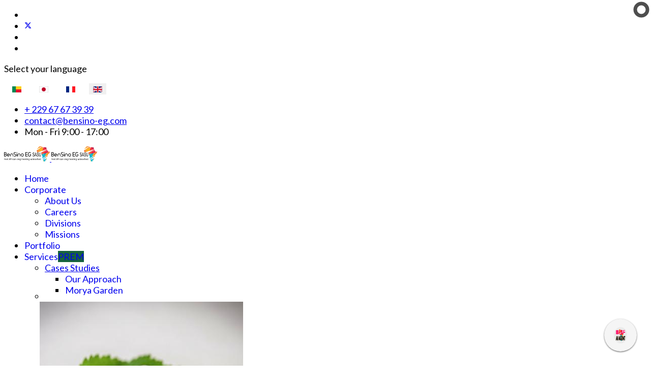

--- FILE ---
content_type: text/html; charset=utf-8
request_url: https://www.bensino-eg.com/en/intranet/members/registration-form
body_size: 58580
content:

<!doctype html>
<html lang="en-gb" dir="ltr">
	<head>
		
		<meta name="viewport" content="width=device-width, initial-scale=1, shrink-to-fit=no">
		<meta charset="utf-8">
	<meta name="rights" content="© BenSino Engineering Group SASU - All Rights Reserved.">
	<meta name="robots" content="max-snippet:-1, max-image-preview:large, max-video-preview:-1">
	<meta name="description" content="Protected registration form that allow you to comment on our documentation with full supports.">
	<title>Registration Form - BEG SASU</title>
	<link href="https://www.bensino-eg.com/entlaneti/akovinole/wlanwlan-wema" rel="alternate" hreflang="fon-BJ">
	<link href="https://www.bensino-eg.com/ja/intoranetto/menba/toroku-fomu" rel="alternate" hreflang="ja-JP">
	<link href="https://www.bensino-eg.com/fr/intranet/membres/formulaire-inscription" rel="alternate" hreflang="fr-FR">
	<link href="https://www.bensino-eg.com/en/intranet/members/registration-form" rel="alternate" hreflang="en-GB">
	<link href="/images/favicon.svg" rel="icon" type="image/svg+xml">
	<link href="https://www.bensino-eg.com/en/component/finder/search?format=opensearch&amp;Itemid=101" rel="search" title="OpenSearch BenSino Engineering Group SASU" type="application/opensearchdescription+xml">
	<link href="/favicon.ico" rel="icon" type="image/vnd.microsoft.icon">
<link href="/modules/mod_slideshowck/themes/default/css/camera.css?c7aca6" rel="stylesheet">
	<link href="/media/vendor/awesomplete/css/awesomplete.css?1.1.7" rel="stylesheet">
	<link href="/media/mod_languages/css/template.min.css?c7aca6" rel="stylesheet">
	<link href="/media/vendor/joomla-custom-elements/css/joomla-alert.min.css?0.4.1" rel="stylesheet">
	<link href="//fonts.googleapis.com/css?family=Lato:100,100i,200,200i,300,300i,400,400i,500,500i,600,600i,700,700i,800,800i,900,900i&amp;subset=latin&amp;display=swap" rel="stylesheet" media="none" onload="media=&quot;all&quot;">
	<link href="/components/com_sppagebuilder/assets/css/font-awesome-6.min.css?5aae26cfc631423a28ee9f3eea8618b0" rel="stylesheet">
	<link href="/components/com_sppagebuilder/assets/css/font-awesome-v4-shims.css?5aae26cfc631423a28ee9f3eea8618b0" rel="stylesheet">
	<link href="/components/com_sppagebuilder/assets/css/animate.min.css?5aae26cfc631423a28ee9f3eea8618b0" rel="stylesheet">
	<link href="/components/com_sppagebuilder/assets/css/sppagebuilder.css?5aae26cfc631423a28ee9f3eea8618b0" rel="stylesheet">
	<link href="/cache/com_templates/templates/bensinoit_tpl/917829d3dc751eb0b0ddafda47764a8f.css" rel="stylesheet">
	<style>#camera_wrap_127 .camera_pag_ul li img, #camera_wrap_127 .camera_thumbs_cont ul li > img {height:75px;}</style>
	<style>.grecaptcha-badge{z-index:999999}</style>
	<style>body{font-family: 'Lato', sans-serif;font-size: 18px;font-weight: 400;text-decoration: none;}
</style>
	<style>h1{font-family: 'Lato', sans-serif;font-size: 20px;font-weight: 900;text-decoration: none;}
</style>
	<style>h2{font-family: 'Lato', sans-serif;font-size: 20px;font-weight: 800;text-decoration: none;}
</style>
	<style>h3{font-family: 'Lato', sans-serif;font-size: 20px;font-weight: 700;text-decoration: none;}
</style>
	<style>h4{font-family: 'Lato', sans-serif;font-size: 20px;font-weight: 600;text-decoration: none;}
</style>
	<style>h5{font-family: 'Lato', sans-serif;font-size: 20px;font-weight: 500;text-decoration: none;}
</style>
	<style>h6{font-family: 'Lato', sans-serif;font-size: 20px;font-weight: 400;text-decoration: none;}
</style>
	<style>.sp-megamenu-parent > li > a, .sp-megamenu-parent > li > span, .sp-megamenu-parent .sp-dropdown li.sp-menu-item > a{font-family: 'Lato', sans-serif;font-size: 18px;font-weight: 400;text-decoration: none;}
</style>
	<style>.menu.nav-pills > li > a, .menu.nav-pills > li > span, .menu.nav-pills .sp-dropdown li.sp-menu-item > a{font-family: 'Lato', sans-serif;font-size: 18px;font-weight: 400;text-decoration: none;}
</style>
	<style>.logo-image {height:30px;}.logo-image-phone {height:30px;}</style>
	<style>#mod-speasyimagegallery-159 .speasyimagegallery-row {margin: -10px;}#mod-speasyimagegallery-159 .speasyimagegallery-row > div > .speasyimagegallery-gallery-item {padding: 10px;}@media only screen and (max-width : 992px) {#mod-speasyimagegallery-159 .speasyimagegallery-row {margin: -7.5px;}#mod-speasyimagegallery-159 .speasyimagegallery-row > div > .speasyimagegallery-gallery-item {padding: 7.5px;}}@media only screen and (max-width : 768px) {#mod-speasyimagegallery-159 .speasyimagegallery-row {margin: -5px;}#mod-speasyimagegallery-159 .speasyimagegallery-row > div > .speasyimagegallery-gallery-item {padding: 5px;}}</style>
	<style>@media(min-width: 1400px) {.sppb-row-container { max-width: 1320px; }}</style>
<script src="/media/vendor/jquery/js/jquery.min.js?3.7.1"></script>
	<script src="/media/legacy/js/jquery-noconflict.min.js?504da4"></script>
	<script src="/media/com_slideshowck/assets/jquery.easing.1.3.js?c7aca6"></script>
	<script type="application/json" class="joomla-script-options new">{"joomla.jtext":{"JFIELD_PASSWORD_INDICATE_INCOMPLETE":"Password doesn't meet site's requirements.","JFIELD_PASSWORD_INDICATE_COMPLETE":"Password accepted","JSHOWPASSWORD":"Show Password","JHIDEPASSWORD":"Hide Password","MOD_FINDER_SEARCH_VALUE":"Search &hellip;","COM_FINDER_SEARCH_FORM_LIST_LABEL":"Search Results","JLIB_JS_AJAX_ERROR_OTHER":"An error has occurred while fetching the JSON data: HTTP %s status code.","JLIB_JS_AJAX_ERROR_PARSE":"A parse error has occurred while processing the following JSON data:<br><code style=\"color:inherit;white-space:pre-wrap;padding:0;margin:0;border:0;background:inherit;\">%s<\/code>","SLIDESHOWCK_PLAY":"Start the slideshow","SLIDESHOWCK_PAUSE":"Pause the slideshow","SLIDESHOWCK_NEXT":"Go to the next slide","SLIDESHOWCK_PREVIOUS":"Go to the previous slide","SLIDESHOWCK_LINK_FOR":"Link for","SLIDESHOWCK_SHOW_SLIDE":"Show slide","ERROR":"Error","MESSAGE":"Message","NOTICE":"Notice","WARNING":"Warning","JCLOSE":"Close","JOK":"OK","JOPEN":"Open","JLIB_FORM_CONTAINS_INVALID_FIELDS":"The form cannot be submitted as it's missing required data. <br> Please correct the marked fields and try again.","JLIB_FORM_FIELD_REQUIRED_VALUE":"Please fill in this field","JLIB_FORM_FIELD_REQUIRED_CHECK":"One of the options must be selected","JLIB_FORM_FIELD_INVALID_VALUE":"This value is not valid"},"data":{"breakpoints":{"tablet":991,"mobile":480},"header":{"stickyOffset":"100"}},"finder-search":{"url":"\/en\/component\/finder\/?task=suggestions.suggest&format=json&tmpl=component&Itemid=101"},"system.paths":{"root":"","rootFull":"https:\/\/www.bensino-eg.com\/","base":"","baseFull":"https:\/\/www.bensino-eg.com\/"},"csrf.token":"cf89da96debce9fd04877629a8cfc8d8","system.keepalive":{"interval":840000,"uri":"\/en\/component\/ajax\/?format=json"}}</script>
	<script src="/media/system/js/core.min.js?a3d8f8"></script>
	<script src="/media/com_slideshowck/assets/camera.min.js?ver=2.8.2"></script>
	<script src="/media/mod_menu/js/menu.min.js?c7aca6" type="module"></script>
	<script src="/media/system/js/keepalive.min.js?08e025" type="module"></script>
	<script src="/media/system/js/fields/validate.min.js?75ac5d" type="module"></script>
	<script src="/media/system/js/fields/passwordstrength.min.js?868594" defer></script>
	<script src="/media/system/js/fields/passwordview.min.js?61f142" defer></script>
	<script src="https://www.google.com/recaptcha/api.js?onload=plg_captcha_google_init&amp;render=explicit&amp;hl=en-GB" defer></script>
	<script src="/media/vendor/bootstrap/js/alert.min.js?5.3.8" type="module"></script>
	<script src="/media/vendor/bootstrap/js/button.min.js?5.3.8" type="module"></script>
	<script src="/media/vendor/bootstrap/js/carousel.min.js?5.3.8" type="module"></script>
	<script src="/media/vendor/bootstrap/js/collapse.min.js?5.3.8" type="module"></script>
	<script src="/media/vendor/bootstrap/js/dropdown.min.js?5.3.8" type="module"></script>
	<script src="/media/vendor/bootstrap/js/modal.min.js?5.3.8" type="module"></script>
	<script src="/media/vendor/bootstrap/js/offcanvas.min.js?5.3.8" type="module"></script>
	<script src="/media/vendor/bootstrap/js/popover.min.js?5.3.8" type="module"></script>
	<script src="/media/vendor/bootstrap/js/scrollspy.min.js?5.3.8" type="module"></script>
	<script src="/media/vendor/bootstrap/js/tab.min.js?5.3.8" type="module"></script>
	<script src="/media/vendor/bootstrap/js/toast.min.js?5.3.8" type="module"></script>
	<script src="/media/system/js/showon.min.js?e51227" type="module"></script>
	<script src="/media/vendor/awesomplete/js/awesomplete.min.js?1.1.7" defer></script>
	<script src="/media/com_finder/js/finder.min.js?755761" type="module"></script>
	<script src="/media/system/js/messages.min.js?9a4811" type="module"></script>
	<script src="/templates/bensinoit_tpl/js/main.js"></script>
	<script src="/components/com_speasyimagegallery/assets/js/script-min.js"></script>
	<script src="/components/com_speasyimagegallery/assets/js/speasygallery-main.js"></script>
	<script src="/components/com_sppagebuilder/assets/js/jquery.parallax.js?5aae26cfc631423a28ee9f3eea8618b0"></script>
	<script src="/components/com_sppagebuilder/assets/js/sppagebuilder.js?5aae26cfc631423a28ee9f3eea8618b0" defer></script>
	<script src="/components/com_sppagebuilder/assets/js/addons/text_block.js"></script>
	<script>
		jQuery(document).ready(function(){
			new Slideshowck('#camera_wrap_127', {
				height: '37%',
				minHeight: '150',
				pauseOnClick: false,
				hover: 1,
				fx: 'random',
				loader: 'pie',
				pagination: 1,
				thumbnails: 0,
				thumbheight: 75,
				thumbwidth: 100,
				time: 7000,
				transPeriod: 1500,
				alignment: 'center',
				autoAdvance: 1,
				mobileAutoAdvance: 1,
				portrait: 0,
				barDirection: 'leftToRight',
				imagePath: '/media/com_slideshowck/images/',
				lightbox: 'mediaboxck',
				fullpage: 0,
				mobileimageresolution: '0',
				navigationHover: true,
				mobileNavHover: true,
				navigation: true,
				playPause: true,
				barPosition: 'bottom',
				responsiveCaption: 0,
				keyboardNavigation: 0,
				titleInThumbs: 0,
				captionTime: 0,
				captionOutEffect: 'default',
				captionOutEffectTime: 600,
				alias: 'slideshow',
				breakpoints: '{"" : ""}',
				container: ''
		});
}); 
</script>
	<script>plg_captcha_google_init=()=>[].slice.call(document.getElementsByClassName("g-recaptcha")).forEach(a=>grecaptcha.execute(grecaptcha.render(a,a.dataset)));</script>
	<script type="application/ld+json">{"@context":"https://schema.org","@type":"BreadcrumbList","@id":"https://www.bensino-eg.com/#/schema/BreadcrumbList/17","itemListElement":[{"@type":"ListItem","position":1,"item":{"@id":"https://www.bensino-eg.com/en/","name":"Home"}},{"@type":"ListItem","position":2,"item":{"@id":"https://www.bensino-eg.com/en/intranet","name":"Intranet"}},{"@type":"ListItem","position":3,"item":{"@id":"#","name":"Members"}},{"@type":"ListItem","position":4,"item":{"@id":"https://www.bensino-eg.com/en/intranet/members/registration-form","name":"Registration Form"}}]}</script>
	<script>template="bensinoit_tpl";</script>
	<link href="https://www.bensino-eg.com/entlaneti/akovinole/wlanwlan-wema" rel="alternate" hreflang="x-default">
	<!-- Start: Google Structured Data -->
<script type="application/ld+json" data-type="gsd"> { "@context": "https://schema.org", "@type": "BreadcrumbList", "itemListElement": [ { "@type": "ListItem", "position": 1, "name": "Intranet", "item": "https://www.bensino-eg.com/en/intranet" }, { "@type": "ListItem", "position": 2, "name": "Members", "item": "https://www.bensino-eg.com/" }, { "@type": "ListItem", "position": 3, "name": "Registration Form", "item": "https://www.bensino-eg.com/en/intranet/members/registration-form" } ] } </script>
<!-- End: Google Structured Data -->
			</head>
	<body class="site helix-ultimate hu com_users com-users view-registration layout-default task-none itemid-110 en-gb ltr sticky-header layout-fluid offcanvas-init offcanvs-position-right">

		
		
		<div class="body-wrapper">
			<div class="body-innerwrapper">
				
	<div class="sticky-header-placeholder"></div>
<div id="sp-top-bar">
	<div class="container">
		<div class="container-inner">
			<div class="row">
				<div id="sp-top1" class="col-lg-6">
					<div class="sp-column text-center text-lg-start">
													<ul class="social-icons"><li class="social-icon-facebook"><a target="_blank" rel="noopener noreferrer" href="https://www.facebook.com/BenSinoEG/" aria-label="Facebook"><span class="fab fa-facebook" aria-hidden="true"></span></a></li><li class="social-icon-twitter"><a target="_blank" rel="noopener noreferrer" href="https://x.com/bensinoeg" aria-label="Twitter"><svg xmlns="http://www.w3.org/2000/svg" viewBox="0 0 512 512" fill="currentColor" style="width: 13.56px;position: relative;top: -1.5px;"><path d="M389.2 48h70.6L305.6 224.2 487 464H345L233.7 318.6 106.5 464H35.8L200.7 275.5 26.8 48H172.4L272.9 180.9 389.2 48zM364.4 421.8h39.1L151.1 88h-42L364.4 421.8z"/></svg></a></li><li class="social-icon-youtube"><a target="_blank" rel="noopener noreferrer" href="https://www.youtube.com/watch?v=0RT0gpaubzs" aria-label="Youtube"><span class="fab fa-youtube" aria-hidden="true"></span></a></li><li class="social-icon-linkedin"><a target="_blank" rel="noopener noreferrer" href="https://www.linkedin.com/company/bensino-engineering-group-sasu/" aria-label="Linkedin"><span class="fab fa-linkedin" aria-hidden="true"></span></a></li></ul>						
												<div class="sp-module "><div class="sp-module-content"><div class="mod-languages">
    <p class="visually-hidden" id="language_picker_des_129">Select your language</p>


    <ul aria-labelledby="language_picker_des_129" class="mod-languages__list lang-inline">

                                <li>
                <a  href="/fon/entlaneti/akovinole/wlanwlan-wema">
                                                                        <img title="Fɔngbè (Benɛ́ɛ́)" src="/media/mod_languages/images/fon_bj.gif" alt="Fɔngbè (Benɛ́ɛ́)">                                                            </a>
            </li>
                                        <li>
                <a  href="/ja/intoranetto/menba/toroku-fomu">
                                                                        <img title="日本語 (Japan)" src="/media/mod_languages/images/ja_jp.gif" alt="日本語 (Japan)">                                                            </a>
            </li>
                                        <li>
                <a  href="/fr/intranet/membres/formulaire-inscription">
                                                                        <img title="French (fr-FR)" src="/media/mod_languages/images/fr_fr.gif" alt="French (fr-FR)">                                                            </a>
            </li>
                                                    <li class="lang-active">
                <a aria-current="true"  href="https://www.bensino-eg.com/en/intranet/members/registration-form">
                                                                        <img title="English (United Kingdom)" src="/media/mod_languages/images/en_gb.gif" alt="English (United Kingdom)">                                                            </a>
            </li>
                </ul>

</div>

</div></div>
					</div>
				</div>

				<div id="sp-top2" class="col-lg-6">
					<div class="sp-column text-center text-lg-end">
						
													<ul class="sp-contact-info"><li class="sp-contact-phone"><span class="fas fa-phone" aria-hidden="true"></span> <a href="tel:+22967673939">+ 229 67 67 39 39</a></li><li class="sp-contact-email"><span class="far fa-envelope" aria-hidden="true"></span> <a href="mailto:contact@bensino-eg.com">contact@bensino-eg.com</a></li><li class="sp-contact-time"><span class="far fa-clock" aria-hidden="true"></span> Mon - Fri 9:00 - 17:00</li></ul>												
					</div>
				</div>
			</div>
		</div>
	</div>
</div>

<header id="sp-header">
	<div class="container">
		<div class="container-inner">
			<div class="row">
				<!-- Logo -->
				<div id="sp-logo" class="col-auto">
					<div class="sp-column">
						<div class="logo"><a href="/en/">
				<img class='logo-image  d-none d-lg-inline-block'
					srcset='https://www.bensino-eg.com/images/begsasulogo.svg 1x, https://www.bensino-eg.com/images/begsasulogo.svg 2x'
					src='https://www.bensino-eg.com/images/begsasulogo.svg'
					height='30px'
					alt='BEG SASU Logo'
				/>
				<img class="logo-image-phone d-inline-block d-lg-none" src="https://www.bensino-eg.com/images/mobilelogo.svg" alt="BEG SASU Logo" /></a></div>						
					</div>
				</div>

				<!-- Menu -->
				<div id="sp-menu" class="col-auto flex-auto">
					<div class="sp-column d-flex justify-content-end align-items-center">
						<nav class="sp-megamenu-wrapper d-flex" role="navigation"><a id="offcanvas-toggler" aria-label="Menu" class="offcanvas-toggler-right d-flex d-lg-none" href="#"><div class="burger-icon" aria-hidden="true"><span></span><span></span><span></span></div></a><ul class="sp-megamenu-parent menu-animation-fade-down d-none d-lg-block"><li class="sp-menu-item"><a   href="/en/"  >Home</a></li><li class="sp-menu-item sp-has-child"><a   href="#"  >Corporate</a><div class="sp-dropdown sp-dropdown-main sp-menu-right" style="width: 240px;"><div class="sp-dropdown-inner"><ul class="sp-dropdown-items"><li class="sp-menu-item"><a   href="/en/corporate/about-us"  >About Us</a></li><li class="sp-menu-item"><a   href="/en/corporate/careers"  >Careers</a></li><li class="sp-menu-item"><a   href="/en/corporate/divisions"  >Divisions</a></li><li class="sp-menu-item"><a   href="/en/corporate/missions"  >Missions</a></li></ul></div></div></li><li class="sp-menu-item"><a   href="/en/portfolio"  >Portfolio</a></li><li class="sp-menu-item sp-has-child"><a   href="#"  ><span class="fas fa-globe-africa"></span> Services<span class="sp-menu-badge sp-menu-badge-right" style="background-color: #17633d;color: f5f5f5;">PREM</span></a><div class="sp-dropdown sp-dropdown-main sp-dropdown-mega sp-menu-center" style="width: 600px;left: -300px;"><div class="sp-dropdown-inner"><div class="row"><div class="col-sm-6"><ul class="sp-mega-group"><li class="item-122 menu_item item-header"><a  class="sp-group-title" href="#"  >Cases Studies</a><ul class="sp-mega-group-child sp-dropdown-items"><li class="sp-menu-item"><a   href="/en/services/cases-studies/our-approach"  >Our Approach</a></li><li class="sp-menu-item"><a   href="/en/services/cases-studies/morya-garden"  >Morya Garden</a></li></ul></li><li class="item-159 module "><div class="sp-module "><div class="sp-module-content">
<div class="mod-speasyimagegallery" id="mod-speasyimagegallery-159">
    <div class="speasyimagegallery-gallery clearfix" data-showtitle="1" data-showdescription="1" data-showcounter="0">
  <div class="speasyimagegallery-row clearfix"><div class="speasyimagegallery-col-md-12 speasyimagegallery-col-sm-12 speasyimagegallery-col-xs-12"><a class="speasyimagegallery-gallery-item" href="/images/speasyimagegallery/albums/9/images/tmsg.jpg" data-title="The Morya's Garden"
    data-desc="Manufacturing handmade products (plants based medicines and liquors) at a large scale.">
    <div>
        <img src="/images/speasyimagegallery/albums/9/images/tmsg_thumb.jpg" title="The Morya's Garden" alt="The Morya's Garden">
        <div class="speasyimagegallery-gallery-item-content">
            <span class="speasyimagegallery-gallery-item-title">The Morya's Garden</span>
        </div>
    </div>
</a></div></div>  </div>
</div>
</div></div></li></ul></div><div class="col-sm-6"><ul class="sp-mega-group"><li class="item-114 menu_item item-header"><a  class="sp-group-title" href="/en/services/services-offered"  >Services Offered</a><ul class="sp-mega-group-child sp-dropdown-items"><li class="sp-menu-item"><a   href="/en/services/services-offered/engineering"  ><span class="fas fa-bezier-curve"></span> Engineering</a></li><li class="sp-menu-item"><a   href="/en/services/services-offered/it"  ><span class="fas fa-database"></span> Information Technology</a></li><li class="sp-menu-item sp-has-child"><a   href="/en/services/services-offered/gaming"  ><span class="fas fa-gamepad"></span> Gaming</a><div class="sp-dropdown sp-dropdown-sub sp-menu-right" style="width: 240px;"><div class="sp-dropdown-inner"><ul class="sp-dropdown-items"><li class="sp-menu-item"><a   href="/en/services/services-offered/gaming/demos"  >Demos</a></li><li class="sp-menu-item"><a   href="/en/services/services-offered/gaming/titles"  >Titles</a></li><li class="sp-menu-item"><a   href="/en/services/services-offered/gaming/upcoming"  >Upcoming</a></li></ul></div></div></li></ul></li></ul></div></div></div></div></li><li class="sp-menu-item sp-has-child"><a   href="/en/stores"  ><span class="fas fa-store"></span> Stores<span class="sp-menu-badge sp-menu-badge-right" style="background-color: #9b1827;color: #F5F5F5;">Hot</span></a><div class="sp-dropdown sp-dropdown-main sp-menu-left" style="width: 240px;"><div class="sp-dropdown-inner"><ul class="sp-dropdown-items"><li class="sp-menu-item"><a  rel="noopener noreferrer" href="https://jdmorya.bensino-eg.net/en" target="_blank"  rel="noopener" >The Morya Garden</a></li><li class="sp-menu-item"><a  rel="noopener noreferrer" href="https://play.google.com/store/apps/dev?id=6625646113854729943" target="_blank"  rel="noopener" >Android</a></li><li class="sp-menu-item"><a  rel="noopener noreferrer" href="https://apps.apple.com/us/developer/ralph-dalmeida/id1633816169" target="_blank"  rel="noopener" >iOS</a></li></ul></div></div></li><li class="sp-menu-item sp-has-child active"><a   href="/en/intranet"  >Intranet</a><div class="sp-dropdown sp-dropdown-main sp-dropdown-mega sp-menu-left" style="width: 800px;"><div class="sp-dropdown-inner"><div class="row"><div class="col-sm-3"><ul class="sp-mega-group"><li class="item-125 menu_item item-header"><a  class="sp-group-title" href="/en/intranet/documentation"  >Documentation</a><ul class="sp-mega-group-child sp-dropdown-items"><li class="sp-menu-item"><a   href="/en/intranet/documentation/asdbms"  >ASDBMS</a></li><li class="sp-menu-item"><a   href="/en/intranet/documentation/ems"  >EMS</a></li><li class="sp-menu-item"><a   href="/en/intranet/documentation/continuum"  >Continuum</a></li></ul></li></ul></div><div class="col-sm-3"><ul class="sp-mega-group"><li class="item-124 menu_item item-header"><a  class="sp-group-title" href="/en/intranet/information"  >Information</a><ul class="sp-mega-group-child sp-dropdown-items"><li class="sp-menu-item"><a   href="/en/intranet/information/contact-us"  >Contact Us</a></li><li class="sp-menu-item"><a   href="/en/intranet/information/support"  >Support</a></li><li class="sp-menu-item"><a   href="/en/intranet/information/faq"  >FAQ</a></li></ul></li></ul></div><div class="col-sm-3"><ul class="sp-mega-group"><li class="item-123 menu_item item-header"><a  class="sp-group-title" href="#"  >Members</a><ul class="sp-mega-group-child sp-dropdown-items"><li class="sp-menu-item"><a   href="/en/intranet/members/login-form"  >Login Form</a></li><li class="sp-menu-item current-item active"><a aria-current="page"  href="/en/intranet/members/registration-form"  >Registration Form</a></li></ul></li></ul></div><div class="col-sm-3"><ul class="sp-mega-group"><li class="item-147 menu_item item-header"><a  class="sp-group-title" href="#"  >Resources</a><ul class="sp-mega-group-child sp-dropdown-items"><li class="sp-menu-item"><a   href="/en/intranet/resources/finance"  >Finance</a></li></ul></li></ul></div></div></div></div></li></ul></nav>						

						<!-- Related Modules -->
						<div class="d-none d-lg-flex header-modules align-items-center">
							
													</div>

						<!-- if offcanvas position right -->
													<a id="offcanvas-toggler"  aria-label="Menu" title="Menu"  class="mega offcanvas-toggler-secondary offcanvas-toggler-right d-flex align-items-center" href="#">
							<div class="burger-icon"><span></span><span></span><span></span></div>
							</a>
											</div>
				</div>
			</div>
		</div>
	</div>
</header>
				
<section id="sp-section-1" >

				
	
<div class="row">
	<div id="sp-title" class="col-lg-12 "><div class="sp-column "><div class="sp-page-title"><div class="container"><h1 class="sp-page-title-heading">Registration Form</h1><nav class="mod-breadcrumbs__wrapper" aria-label="Breadcrumbs">
    <ol class="mod-breadcrumbs breadcrumb px-3 py-2">
                    <li class="mod-breadcrumbs__divider float-start">
                <span class="divider icon-location icon-fw" aria-hidden="true"></span>
            </li>
        
        <li class="mod-breadcrumbs__item breadcrumb-item"><a href="/en/intranet" class="pathway"><span>Intranet</span></a></li><li class="mod-breadcrumbs__item breadcrumb-item"><a href="#" class="pathway"><span>Members</span></a></li><li class="mod-breadcrumbs__item breadcrumb-item active"><span>Registration Form</span></li>    </ol>
    </nav>
</div></div></div></div></div>
				
	</section>

<section id="sp-main-body" >

										<div class="container">
					<div class="container-inner">
						
	
<div class="row">
	
<div id="sp-component" class="col-lg-12 ">
	<div class="sp-column ">
		<div id="system-message-container" aria-live="polite"></div>


		
		<div class="com-users-registration registration">
    <div class="row justify-content-center">
		<div class="col-lg-9 col-xl-6">
            
            <form id="member-registration" action="/en/intranet/members/registration-form?task=registration.register" method="post" class="com-users-registration__form form-validate" enctype="multipart/form-data">
                                                                                                                    <fieldset>
                                                                                        <legend>User Registration</legend>
                                                        <div class="control-group field-spacer">
            <div class="control-label"><span class="spacer"><span class="before"></span><span class="text"><label id="jform_spacer-lbl" class=""><strong class="red">*</strong> Required field</label></span><span class="after"></span></span></div>
        <div class="controls">
                     </div>
</div>
<div class="control-group">
            <div class="control-label"><label id="jform_name-lbl" for="jform_name" class="required">
    Name<span class="star" aria-hidden="true">&#160;*</span></label>
</div>
        <div class="controls">
        

    
    <input
        type="text"
        name="jform[name]"
        id="jform_name"
        value=""
                class="form-control required" size="30"         required       >

    

            </div>
</div>
<div class="control-group">
            <div class="control-label"><label id="jform_username-lbl" for="jform_username" class="required">
    Username<span class="star" aria-hidden="true">&#160;*</span></label>
</div>
        <div class="controls">
        

    
    <input
        type="text"
        name="jform[username]"
        id="jform_username"
        value=""
                class="form-control validate-username required" size="30"         required autocomplete="username"      >

    

            </div>
</div>
<div class="control-group">
            <div class="control-label"><label id="jform_password1-lbl" for="jform_password1" class="required">
    Password<span class="star" aria-hidden="true">&#160;*</span></label>
</div>
        <div class="controls">
            <div id="jform[password1]-rules" class="small text-muted">
        <strong>Minimum Requirements</strong> — Characters: 12    </div>

<div class="password-group">
    <div class="input-group">
        <input
            type="password"
            name="jform[password1]"
            id="jform_password1"
            value=""
             autocomplete="new-password" class="form-control js-password-strength validate-password required" aria-describedby="jform[password1]-rules"   size="30" maxlength="99" required  data-min-length="12"      >
                <button type="button" class="btn btn-secondary input-password-toggle">
            <span class="icon-eye icon-fw" aria-hidden="true"></span>
            <span class="visually-hidden">Show Password</span>
        </button>
            </div>
</div>            </div>
</div>
<div class="control-group">
            <div class="control-label"><label id="jform_password2-lbl" for="jform_password2" class="required">
    Confirm Password<span class="star" aria-hidden="true">&#160;*</span></label>
</div>
        <div class="controls">
        
<div class="password-group">
    <div class="input-group">
        <input
            type="password"
            name="jform[password2]"
            id="jform_password2"
            value=""
             autocomplete="new-password" class="form-control validate-password required"    size="30" maxlength="99" required  data-min-length="12"      >
                <button type="button" class="btn btn-secondary input-password-toggle">
            <span class="icon-eye icon-fw" aria-hidden="true"></span>
            <span class="visually-hidden">Show Password</span>
        </button>
            </div>
</div>            </div>
</div>
<div class="control-group">
            <div class="control-label"><label id="jform_email1-lbl" for="jform_email1" class="required">
    Email Address<span class="star" aria-hidden="true">&#160;*</span></label>
</div>
        <div class="controls">
        <input type="email" inputmode="email" name="jform[email1]" class="form-control validate-email required" id="jform_email1" value="" size="30" autocomplete="email" required>            </div>
</div>
                        </fieldset>
                                                                                                                                                                    <fieldset>
                                                                                        <legend>Website Privacy</legend>
                                                        <div class="alert alert-info">By signing up to this website and agreeing to the Privacy Policy you agree to this website storing your information.</div><div class="control-group">
            <div class="control-label"><span class="required">Privacy Policy</span><span class="star" aria-hidden="true">&#160;*</span></div>
        <div class="controls">
        <fieldset id="jform_privacyconsent_privacy" class="required radio">
    <legend class="visually-hidden">
        Privacy Policy    </legend>
    <div class="required radio">
                    <div class="form-check">                                                                                    <input class="form-check-input" type="radio" id="jform_privacyconsent_privacy0" name="jform[privacyconsent][privacy]" value="1" required>
                <label for="jform_privacyconsent_privacy0" class="form-check-label">
                    I agree                </label>
            </div>                    <div class="form-check">                                                                                    <input class="form-check-input" type="radio" id="jform_privacyconsent_privacy1" name="jform[privacyconsent][privacy]" value="0" checked="checked" required>
                <label for="jform_privacyconsent_privacy1" class="form-check-label">
                    I do not agree                </label>
            </div>            </div>
</fieldset>
            </div>
</div>
                        </fieldset>
                                                                                                                        <fieldset>
                                                                                        <legend>Terms & Conditions</legend>
                                                        <div class="alert alert-info">By signing up to this website you accept the Terms & Conditions.</div><div class="control-group">
            <div class="control-label"><span class="required">Terms & Conditions</span><span class="star" aria-hidden="true">&#160;*</span></div>
        <div class="controls">
        <fieldset id="jform_terms_terms" class="required radio">
    <legend class="visually-hidden">
        Terms & Conditions    </legend>
    <div class="required radio">
                    <div class="form-check">                                                                                    <input class="form-check-input" type="radio" id="jform_terms_terms0" name="jform[terms][terms]" value="1" required>
                <label for="jform_terms_terms0" class="form-check-label">
                    I agree                </label>
            </div>                    <div class="form-check">                                                                                    <input class="form-check-input" type="radio" id="jform_terms_terms1" name="jform[terms][terms]" value="0" checked="checked" required>
                <label for="jform_terms_terms1" class="form-check-label">
                    I do not agree                </label>
            </div>            </div>
</fieldset>
            </div>
</div>
                        </fieldset>
                                                                        <div class="control-group">
            <div class="visually-hidden"><label id="jform_captcha-lbl" for="jform_captcha" class="required">
    Captcha<span class="star" aria-hidden="true">&#160;*</span></label>
</div>
        <div class="controls">
        <div id="jform_captcha" class=" required g-recaptcha" data-sitekey="6LfErn8qAAAAAEcH9DmFI8QCLXXqrfqtPPiUjpKg" data-badge="inline" data-size="invisible" data-tabindex="0" data-callback="" data-expired-callback="" data-error-callback=""></div>            </div>
</div>
                                <div class="com-users-registration__submit control-group">
                    <div class="controls">
                        <button type="submit" class="com-users-registration__register btn btn-primary validate">
                            Register                        </button>
                        <input type="hidden" name="option" value="com_users">
                        <input type="hidden" name="task" value="registration.register">
                    </div>
                </div>
                <input type="hidden" name="cf89da96debce9fd04877629a8cfc8d8" value="1">            </form>
        </div>
    </div>
</div>


					<div class="sp-module-content-bottom clearfix">
				<div class="sp-module "><div class="sp-module-content"><div class="mod-sppagebuilder  sp-page-builder" data-module_id="128">
	<div class="page-content">
		<section id="section-id-446b7ae5-2775-465e-8836-220ce3ef8d17" class="sppb-section" ><div class="sppb-row-container"><div class="sppb-row"><div class="sppb-row-column  " id="column-wrap-id-3af7f454-6377-4d8d-9e9d-fa326ebbb8eb"><div id="column-id-3af7f454-6377-4d8d-9e9d-fa326ebbb8eb" class="sppb-column " ><div class="sppb-column-addons"><div id="sppb-addon-wrapper-4ed5fca0-e4cf-4158-a293-9caa323998f5" class="sppb-addon-wrapper  addon-root-text-block"><div id="sppb-addon-4ed5fca0-e4cf-4158-a293-9caa323998f5" class="clearfix  "     ><div class="sppb-addon sppb-addon-text-block " ><div class="sppb-addon-content  "><p><a target="_blank" rel="noreferrer noopener" href="https://www.go2africa.com/">Sightsee Africa</a></p></div></div><style type="text/css">#sppb-addon-4ed5fca0-e4cf-4158-a293-9caa323998f5{
box-shadow: 0 0 0 0 #FFFFFF;
}#sppb-addon-4ed5fca0-e4cf-4158-a293-9caa323998f5{
color: #17633d;
}
@media (max-width: 1199.98px) {#sppb-addon-4ed5fca0-e4cf-4158-a293-9caa323998f5{}}
@media (max-width: 991.98px) {#sppb-addon-4ed5fca0-e4cf-4158-a293-9caa323998f5{}}
@media (max-width: 767.98px) {#sppb-addon-4ed5fca0-e4cf-4158-a293-9caa323998f5{}}
@media (max-width: 575.98px) {#sppb-addon-4ed5fca0-e4cf-4158-a293-9caa323998f5{}}#sppb-addon-wrapper-4ed5fca0-e4cf-4158-a293-9caa323998f5{
}#sppb-addon-4ed5fca0-e4cf-4158-a293-9caa323998f5 .sppb-addon-title{
color: #302F40;
}</style><style type="text/css">#sppb-addon-4ed5fca0-e4cf-4158-a293-9caa323998f5 .sppb-addon-text-block{
}#sppb-addon-4ed5fca0-e4cf-4158-a293-9caa323998f5 .sppb-addon-text-block .sppb-addon-content{
font-weight: 900;
font-size: 30px;
line-height: 40px;
}
@media (max-width: 1199.98px) {#sppb-addon-4ed5fca0-e4cf-4158-a293-9caa323998f5 .sppb-addon-text-block .sppb-addon-content{}}
@media (max-width: 991.98px) {#sppb-addon-4ed5fca0-e4cf-4158-a293-9caa323998f5 .sppb-addon-text-block .sppb-addon-content{}}
@media (max-width: 767.98px) {#sppb-addon-4ed5fca0-e4cf-4158-a293-9caa323998f5 .sppb-addon-text-block .sppb-addon-content{}}
@media (max-width: 575.98px) {#sppb-addon-4ed5fca0-e4cf-4158-a293-9caa323998f5 .sppb-addon-text-block .sppb-addon-content{}}#sppb-addon-4ed5fca0-e4cf-4158-a293-9caa323998f5 .sppb-textblock-column{
}#sppb-addon-4ed5fca0-e4cf-4158-a293-9caa323998f5 .sppb-addon-text-block .sppb-addon-content h1,#sppb-addon-4ed5fca0-e4cf-4158-a293-9caa323998f5 .sppb-addon-text-block .sppb-addon-content h2,#sppb-addon-4ed5fca0-e4cf-4158-a293-9caa323998f5 .sppb-addon-text-block .sppb-addon-content h3,#sppb-addon-4ed5fca0-e4cf-4158-a293-9caa323998f5 .sppb-addon-text-block .sppb-addon-content h4,#sppb-addon-4ed5fca0-e4cf-4158-a293-9caa323998f5 .sppb-addon-text-block .sppb-addon-content h5,#sppb-addon-4ed5fca0-e4cf-4158-a293-9caa323998f5 .sppb-addon-text-block .sppb-addon-content h6{
font-weight: 900;
font-size: 30px;
line-height: 40px;
}
@media (max-width: 1199.98px) {#sppb-addon-4ed5fca0-e4cf-4158-a293-9caa323998f5 .sppb-addon-text-block .sppb-addon-content h1,#sppb-addon-4ed5fca0-e4cf-4158-a293-9caa323998f5 .sppb-addon-text-block .sppb-addon-content h2,#sppb-addon-4ed5fca0-e4cf-4158-a293-9caa323998f5 .sppb-addon-text-block .sppb-addon-content h3,#sppb-addon-4ed5fca0-e4cf-4158-a293-9caa323998f5 .sppb-addon-text-block .sppb-addon-content h4,#sppb-addon-4ed5fca0-e4cf-4158-a293-9caa323998f5 .sppb-addon-text-block .sppb-addon-content h5,#sppb-addon-4ed5fca0-e4cf-4158-a293-9caa323998f5 .sppb-addon-text-block .sppb-addon-content h6{}}
@media (max-width: 991.98px) {#sppb-addon-4ed5fca0-e4cf-4158-a293-9caa323998f5 .sppb-addon-text-block .sppb-addon-content h1,#sppb-addon-4ed5fca0-e4cf-4158-a293-9caa323998f5 .sppb-addon-text-block .sppb-addon-content h2,#sppb-addon-4ed5fca0-e4cf-4158-a293-9caa323998f5 .sppb-addon-text-block .sppb-addon-content h3,#sppb-addon-4ed5fca0-e4cf-4158-a293-9caa323998f5 .sppb-addon-text-block .sppb-addon-content h4,#sppb-addon-4ed5fca0-e4cf-4158-a293-9caa323998f5 .sppb-addon-text-block .sppb-addon-content h5,#sppb-addon-4ed5fca0-e4cf-4158-a293-9caa323998f5 .sppb-addon-text-block .sppb-addon-content h6{}}
@media (max-width: 767.98px) {#sppb-addon-4ed5fca0-e4cf-4158-a293-9caa323998f5 .sppb-addon-text-block .sppb-addon-content h1,#sppb-addon-4ed5fca0-e4cf-4158-a293-9caa323998f5 .sppb-addon-text-block .sppb-addon-content h2,#sppb-addon-4ed5fca0-e4cf-4158-a293-9caa323998f5 .sppb-addon-text-block .sppb-addon-content h3,#sppb-addon-4ed5fca0-e4cf-4158-a293-9caa323998f5 .sppb-addon-text-block .sppb-addon-content h4,#sppb-addon-4ed5fca0-e4cf-4158-a293-9caa323998f5 .sppb-addon-text-block .sppb-addon-content h5,#sppb-addon-4ed5fca0-e4cf-4158-a293-9caa323998f5 .sppb-addon-text-block .sppb-addon-content h6{}}
@media (max-width: 575.98px) {#sppb-addon-4ed5fca0-e4cf-4158-a293-9caa323998f5 .sppb-addon-text-block .sppb-addon-content h1,#sppb-addon-4ed5fca0-e4cf-4158-a293-9caa323998f5 .sppb-addon-text-block .sppb-addon-content h2,#sppb-addon-4ed5fca0-e4cf-4158-a293-9caa323998f5 .sppb-addon-text-block .sppb-addon-content h3,#sppb-addon-4ed5fca0-e4cf-4158-a293-9caa323998f5 .sppb-addon-text-block .sppb-addon-content h4,#sppb-addon-4ed5fca0-e4cf-4158-a293-9caa323998f5 .sppb-addon-text-block .sppb-addon-content h5,#sppb-addon-4ed5fca0-e4cf-4158-a293-9caa323998f5 .sppb-addon-text-block .sppb-addon-content h6{}}</style></div></div><div id="sppb-addon-wrapper-e0240dab-4110-4624-bff7-1e3718b80574" class="sppb-addon-wrapper  addon-root-module"><div id="sppb-addon-e0240dab-4110-4624-bff7-1e3718b80574" class="clearfix  "     ><div class="sppb-addon sppb-addon-module "><div class="sppb-addon-content"><div class="slideshowck  camera_wrap camera_amber_skin" id="camera_wrap_127">
			<div data-alt="Cotonou" data-thumb="/images/africa/africa1.jpg" data-src="/images/africa/africa1.jpg" >
								</div>
		<div data-alt="Cape Town" data-thumb="/images/africa/africa2.jpg" data-src="/images/africa/africa2.jpg" >
								</div>
		<div data-alt="Mandela Bay" data-thumb="/images/africa/africa3.jpg" data-src="/images/africa/africa3.jpg" >
								</div>
		<div data-alt="Mandela Bay Lighthouse" data-thumb="/images/africa/africa4.jpg" data-src="/images/africa/africa4.jpg" >
								</div>
		<div data-alt="Johannesburg" data-thumb="/images/africa/africa5.jpg" data-src="/images/africa/africa5.jpg" >
								</div>
		<div data-alt="Johannesburg" data-thumb="/images/africa/africa6.jpg" data-src="/images/africa/africa6.jpg" >
								</div>
		<div data-alt="Libreville" data-thumb="/images/africa/africa7.jpg" data-src="/images/africa/africa7.jpg" >
								</div>
		<div data-alt="Addis Ababa" data-thumb="/images/africa/africa8.jpg" data-src="/images/africa/africa8.jpg" >
								</div>
		<div data-alt="Sun City" data-thumb="/images/africa/africa9.jpg" data-src="/images/africa/africa9.jpg" >
								</div>
		<div data-alt="Cape Town" data-thumb="/images/africa/africa10.jpg" data-src="/images/africa/africa10.jpg" >
								</div>
		<div data-alt="Victoria Falls" data-thumb="/images/africa/africa11.jpg" data-src="/images/africa/africa11.jpg" >
								</div>
		<div data-alt="Cairo" data-thumb="/images/africa/africa12.jpg" data-src="/images/africa/africa12.jpg" >
								</div>
</div>
<div style="clear:both;"></div>
</div></div><style type="text/css">#sppb-addon-e0240dab-4110-4624-bff7-1e3718b80574{
box-shadow: 0 0 0 0 #FFFFFF;
}#sppb-addon-e0240dab-4110-4624-bff7-1e3718b80574{
}
@media (max-width: 1199.98px) {#sppb-addon-e0240dab-4110-4624-bff7-1e3718b80574{}}
@media (max-width: 991.98px) {#sppb-addon-e0240dab-4110-4624-bff7-1e3718b80574{}}
@media (max-width: 767.98px) {#sppb-addon-e0240dab-4110-4624-bff7-1e3718b80574{}}
@media (max-width: 575.98px) {#sppb-addon-e0240dab-4110-4624-bff7-1e3718b80574{}}#sppb-addon-wrapper-e0240dab-4110-4624-bff7-1e3718b80574{
}#sppb-addon-e0240dab-4110-4624-bff7-1e3718b80574 .sppb-addon-title{
}</style><style type="text/css"></style></div></div></div></div></div></div></div></section><style type="text/css">.sp-page-builder .page-content #section-id-446b7ae5-2775-465e-8836-220ce3ef8d17{box-shadow:0 0 0 0 #FFFFFF;}.sp-page-builder .page-content #section-id-446b7ae5-2775-465e-8836-220ce3ef8d17{padding-top:75px;padding-right:0px;padding-bottom:75px;padding-left:0px;margin-top:0px;margin-right:0px;margin-bottom:0px;margin-left:0px;}#column-id-3af7f454-6377-4d8d-9e9d-fa326ebbb8eb{box-shadow:0 0 0 0 #FFFFFF;}#column-wrap-id-3af7f454-6377-4d8d-9e9d-fa326ebbb8eb{max-width:100%;flex-basis:100%;}@media (max-width:1199.98px) {#column-wrap-id-3af7f454-6377-4d8d-9e9d-fa326ebbb8eb{max-width:100%;flex-basis:100%;}}@media (max-width:991.98px) {#column-wrap-id-3af7f454-6377-4d8d-9e9d-fa326ebbb8eb{max-width:100%;flex-basis:100%;}}@media (max-width:767.98px) {#column-wrap-id-3af7f454-6377-4d8d-9e9d-fa326ebbb8eb{max-width:100%;flex-basis:100%;}}@media (max-width:575.98px) {#column-wrap-id-3af7f454-6377-4d8d-9e9d-fa326ebbb8eb{max-width:100%;flex-basis:100%;}}</style>	</div>
</div></div></div>
			</div>
			</div>
</div>
</div>
											</div>
				</div>
						
	</section>

<section id="sp-bottom" >

						<div class="container">
				<div class="container-inner">
			
	
<div class="row">
	<div id="sp-bottom1" class="col-lg-3 d-none d-sm-none d-md-none d-lg-block"><div class="sp-column "><div class="sp-module "><h3 class="sp-module-title">Affiliates</h3><div class="sp-module-content"><ul class="mod-menu mod-list menu">
<li class="item-336"><a href="https://www.yenexconsulting.com/en/" target="_blank" rel="noopener noreferrer"> Yenex Consulting</a></li><li class="item-337"><a href="https://engineering.bensino-eg.com" target="_blank" rel="noopener noreferrer"> BenSino ECF Inc.</a></li><li class="item-338"><a href="https://www.agsedd.org/en/" target="_blank" rel="noopener noreferrer"> GAHESD</a></li><li class="item-339"><a href="https://jdmorya.bensino-eg.net/en" target="_blank" rel="noopener noreferrer"> The Morya’s Garden</a></li><li class="item-340"><a href="https://it.bensino-eg.com/en/" target="_blank" rel="noopener noreferrer"> BenSino IT Corp</a></li></ul>
</div></div></div></div><div id="sp-bottom2" class="col-lg-3 d-none d-sm-none d-md-none d-lg-block"><div class="sp-column "><div class="sp-module "><h3 class="sp-module-title">Corporate</h3><div class="sp-module-content"><ul class="mod-menu mod-list menu">
<li class="item-116"><a href="/en/request-a-quote" > Get A Quote Now!</a></li><li class="item-117"><a href="/en/services/services-offered" > Services Offered</a></li><li class="item-118"><a href="/en/portfolio" >Portfolio</a></li><li class="item-119"><a href="/en/corporate/about-us" > About BEG SASU</a></li><li class="item-120"><a href="/en/services/cases-studies/our-approach" > Our Approach</a></li></ul>
</div></div></div></div><div id="sp-bottom3" class="col-lg-3 "><div class="sp-column "><div class="sp-module "><h3 class="sp-module-title">Information</h3><div class="sp-module-content">
<div id="mod-custom93" class="mod-custom custom">
    <p>We are a value-added engineering company that is entirely devoted to engineer long-term solutions for the beautiful continent from Cape Town to Alexandria.</p>
<p>Our mission is to actively contribute to the sustainable industrialization of Africa by the private sector. Hence, we are engineering our own technologies to tackle our common issues.</p></div>
</div></div></div></div><div id="sp-bottom4" class="col-lg-3 "><div class="sp-column "><div class="sp-module "><h3 class="sp-module-title">Projects</h3><div class="sp-module-content">
<div class="mod-speasyimagegallery" id="mod-speasyimagegallery-91">
    <div class="speasyimagegallery-gallery clearfix" data-showtitle="1" data-showdescription="1" data-showcounter="1">
  <div class="speasyimagegallery-row clearfix"><div class="speasyimagegallery-col-md-4 speasyimagegallery-col-sm-6 speasyimagegallery-col-xs-4"><a class="speasyimagegallery-gallery-item" href="/images/speasyimagegallery/albums/2/images/aim.jpg" data-title="Enterprise AI Modelling"
    data-desc="Development and implementation of AI models for critical system to efficiently make decision.">
    <div>
        <img src="/images/speasyimagegallery/albums/2/images/aim_thumb.jpg" title="Enterprise AI Modelling" alt="AI Chip">
        <div class="speasyimagegallery-gallery-item-content">
            <span class="speasyimagegallery-gallery-item-title">Enterprise AI Modelling</span>
        </div>
    </div>
</a></div><div class="speasyimagegallery-col-md-4 speasyimagegallery-col-sm-6 speasyimagegallery-col-xs-4"><a class="speasyimagegallery-gallery-item" href="/images/speasyimagegallery/albums/2/images/msj.jpg" data-title="Morya Sín Jadɛ́ɛ̀n"
    data-desc="Automatisation of 'Morya Sín Jadɛ́ɛ̀n' liquors distillation processes for mass production.">
    <div>
        <img src="/images/speasyimagegallery/albums/2/images/msj_thumb.jpg" title="Morya Sín Jadɛ́ɛ̀n" alt="Distilling Tanks">
        <div class="speasyimagegallery-gallery-item-content">
            <span class="speasyimagegallery-gallery-item-title">Morya Sín Jadɛ́ɛ̀n</span>
        </div>
    </div>
</a></div><div class="speasyimagegallery-col-md-4 speasyimagegallery-col-sm-6 speasyimagegallery-col-xs-4"><a class="speasyimagegallery-gallery-item" href="/images/speasyimagegallery/albums/2/images/mds.jpg" data-title="Medical Device Software"
    data-desc="Development of medical device software (class A, B, C) that fully complies with the international standards.">
    <div>
        <img src="/images/speasyimagegallery/albums/2/images/mds_thumb.jpg" title="Medical Device Software" alt="Operating Room">
        <div class="speasyimagegallery-gallery-item-content">
            <span class="speasyimagegallery-gallery-item-title">Medical Device Software</span>
        </div>
    </div>
</a></div><div class="speasyimagegallery-col-md-4 speasyimagegallery-col-sm-6 speasyimagegallery-col-xs-4"><a class="speasyimagegallery-gallery-item" href="/images/speasyimagegallery/albums/2/images/ind.jpg" data-title="Industry 4.0"
    data-desc="Design and production of smart manufacturing industrial equipment to automate artisanal processes.">
    <div>
        <img src="/images/speasyimagegallery/albums/2/images/ind_thumb.jpg" title="Industry 4.0" alt="Robot Arm">
        <div class="speasyimagegallery-gallery-item-content">
            <span class="speasyimagegallery-gallery-item-title">Industry 4.0</span>
        </div>
    </div>
</a></div><div class="speasyimagegallery-col-md-4 speasyimagegallery-col-sm-6 speasyimagegallery-col-xs-4"><a class="speasyimagegallery-gallery-item" href="/images/speasyimagegallery/albums/2/images/iot.jpg" data-title="Internet Of Things"
    data-desc="Development of Distributed Ledger Technology to secure data transfer between Internet Of Things devices.">
    <div>
        <img src="/images/speasyimagegallery/albums/2/images/iot_thumb.jpg" title="Internet Of Things" alt="Connector">
        <div class="speasyimagegallery-gallery-item-content">
            <span class="speasyimagegallery-gallery-item-title">Internet Of Things</span>
        </div>
    </div>
</a></div><div class="speasyimagegallery-col-md-4 speasyimagegallery-col-sm-6 speasyimagegallery-col-xs-4"><a class="speasyimagegallery-gallery-item" href="/images/speasyimagegallery/albums/2/images/aps.jpg" data-title="APS Connected"
    data-desc="African card game with practice of African and Caribbean countries and capitals knowledge with the Quiz mode.">
    <div>
        <img src="/images/speasyimagegallery/albums/2/images/aps_thumb.jpg" title="APS Connected" alt="APS Connected">
        <div class="speasyimagegallery-gallery-item-content">
            <span class="speasyimagegallery-gallery-item-title">APS Connected</span>
        </div>
    </div>
</a></div></div>  </div>
</div>
</div></div></div></div></div>
							</div>
			</div>
			
	</section>

<footer id="sp-footer" >

						<div class="container">
				<div class="container-inner">
			
	
<div class="row">
	<div id="sp-footer1" class="col-lg-6 "><div class="sp-column "><span class="sp-copyright">© 2026 BenSino Engineering Group SASU. All Rights Reserved. IFU#: 3201641354915</span></div></div><div id="sp-footer2" class="col-lg-6 "><div class="sp-column "><div class="sp-module "><div class="sp-module-content">
<div id="mod-custom123" class="mod-custom custom">
    <p>Powered by <a title="BenSino IT Corp" href="https://it.bensino-eg.com/en/" target="_blank" rel="noopener noreferrer">BenSino IT Corp</a>.</p></div>
</div></div></div></div></div>
							</div>
			</div>
			
	</footer>
			</div>
		</div>

		<!-- Off Canvas Menu -->
		<div class="offcanvas-overlay"></div>
		<!-- Rendering the offcanvas style -->
		<!-- If canvas style selected then render the style -->
		<!-- otherwise (for old templates) attach the offcanvas module position -->
					<div class="offcanvas-menu border-menu">
	<div class="d-flex align-items-center p-3 pt-4">
		<div class="logo"><a href="/en/">
				<img class='logo-image  d-none d-lg-inline-block'
					srcset='https://www.bensino-eg.com/images/begsasulogo.svg 1x, https://www.bensino-eg.com/images/begsasulogo.svg 2x'
					src='https://www.bensino-eg.com/images/begsasulogo.svg'
					height='30px'
					alt='BEG SASU Logo'
				/>
				<img class="logo-image-phone d-inline-block d-lg-none" src="https://www.bensino-eg.com/images/mobilelogo.svg" alt="BEG SASU Logo" /></a></div>		<a href="#" class="close-offcanvas" aria-label="Close Off-canvas">
			<div class="burger-icon">
				<span></span>
				<span></span>
				<span></span>
			</div>
		</a>
	</div>
	<div class="offcanvas-inner">
		<div class="d-flex header-modules mb-3">
							<div class="sp-module "><div class="sp-module-content">
<form class="mod-finder js-finder-searchform form-search" action="/en/component/finder/search?Itemid=101" method="get" role="search">
    <label for="mod-finder-searchword" class="visually-hidden finder">Search</label><input type="text" name="q" id="mod-finder-searchword" class="js-finder-search-query form-control" value="" placeholder="Search &hellip;">
            <input type="hidden" name="Itemid" value="101"></form>
</div></div>			
					</div>
		
					<div class="sp-module "><div class="sp-module-content"><ul class="mod-menu mod-list menu nav-pills">
<li class="item-101 default"><a href="/en/" >Home</a></li><li class="item-107 menu-deeper menu-parent"><a href="#" >Corporate<span class="menu-toggler"></span></a><ul class="mod-menu__sub list-unstyled small menu-child"><li class="item-348"><a href="/en/corporate/about-us" >About Us</a></li><li class="item-111"><a href="/en/corporate/careers" >Careers</a></li><li class="item-112"><a href="/en/corporate/divisions" >Divisions</a></li><li class="item-115"><a href="/en/corporate/missions" >Missions</a></li></ul></li><li class="item-105"><a href="/en/portfolio" >Portfolio</a></li><li class="item-108 menu-deeper menu-parent"><a href="#" >Services<span class="menu-toggler"></span></a><ul class="mod-menu__sub list-unstyled small menu-child"><li class="item-122 menu-deeper menu-parent"><a href="#" >Cases Studies<span class="menu-toggler"></span></a><ul class="mod-menu__sub list-unstyled small menu-child"><li class="item-130"><a href="/en/services/cases-studies/our-approach" >Our Approach</a></li><li class="item-131"><a href="/en/services/cases-studies/morya-garden" >Morya Garden</a></li></ul></li><li class="item-114 menu-deeper menu-parent"><a href="/en/services/services-offered" >Services Offered<span class="menu-toggler"></span></a><ul class="mod-menu__sub list-unstyled small menu-child"><li class="item-153"><a href="/en/services/services-offered/engineering" >Engineering</a></li><li class="item-154"><a href="/en/services/services-offered/it" >Information Technology</a></li><li class="item-155 menu-deeper menu-parent"><a href="/en/services/services-offered/gaming" >Gaming<span class="menu-toggler"></span></a><ul class="mod-menu__sub list-unstyled small menu-child"><li class="item-341"><a href="/en/services/services-offered/gaming/demos" >Demos</a></li><li class="item-342"><a href="/en/services/services-offered/gaming/titles" >Titles</a></li><li class="item-343"><a href="/en/services/services-offered/gaming/upcoming" >Upcoming</a></li></ul></li></ul></li></ul></li><li class="item-106 menu-deeper menu-parent"><a href="/en/stores" >Stores<span class="menu-toggler"></span></a><ul class="mod-menu__sub list-unstyled small menu-child"><li class="item-133"><a href="https://jdmorya.bensino-eg.net/en" rel="noopener noreferrer" target="_blank">The Morya Garden</a></li><li class="item-135"><a href="https://play.google.com/store/apps/dev?id=6625646113854729943" rel="noopener noreferrer" target="_blank">Android</a></li><li class="item-139"><a href="https://apps.apple.com/us/developer/ralph-dalmeida/id1633816169" rel="noopener noreferrer" target="_blank">iOS</a></li></ul></li><li class="item-121 active menu-deeper menu-parent"><a href="/en/intranet" >Intranet<span class="menu-toggler"></span></a><ul class="mod-menu__sub list-unstyled small menu-child"><li class="item-125 menu-deeper menu-parent"><a href="/en/intranet/documentation" >Documentation<span class="menu-toggler"></span></a><ul class="mod-menu__sub list-unstyled small menu-child"><li class="item-143"><a href="/en/intranet/documentation/asdbms" >ASDBMS</a></li><li class="item-144"><a href="/en/intranet/documentation/ems" >EMS</a></li><li class="item-145"><a href="/en/intranet/documentation/continuum" >Continuum</a></li></ul></li><li class="item-124 menu-deeper menu-parent"><a href="/en/intranet/information" >Information<span class="menu-toggler"></span></a><ul class="mod-menu__sub list-unstyled small menu-child"><li class="item-113"><a href="/en/intranet/information/contact-us" >Contact Us</a></li><li class="item-141"><a href="/en/intranet/information/support" >Support</a></li><li class="item-140"><a href="/en/intranet/information/faq" >FAQ</a></li></ul></li><li class="item-123 active menu-deeper menu-parent"><a href="#" >Members<span class="menu-toggler"></span></a><ul class="mod-menu__sub list-unstyled small menu-child"><li class="item-109"><a href="/en/intranet/members/login-form" >Login Form</a></li><li class="item-110 current active"><a href="/en/intranet/members/registration-form" aria-current="page">Registration Form</a></li></ul></li><li class="item-147 menu-deeper menu-parent"><a href="#" >Resources<span class="menu-toggler"></span></a><ul class="mod-menu__sub list-unstyled small menu-child"><li class="item-151"><a href="/en/intranet/resources/finance" >Finance</a></li></ul></li></ul></li></ul>
</div></div>		
		
					<div class="mb-4">
				<ul class="sp-contact-info"><li class="sp-contact-phone"><span class="fas fa-phone" aria-hidden="true"></span> <a href="tel:+22967673939">+ 229 67 67 39 39</a></li><li class="sp-contact-email"><span class="far fa-envelope" aria-hidden="true"></span> <a href="mailto:contact@bensino-eg.com">contact@bensino-eg.com</a></li><li class="sp-contact-time"><span class="far fa-clock" aria-hidden="true"></span> Mon - Fri 9:00 - 17:00</li></ul>			</div>
		
				
					
		
		<!-- custom module position -->
		
	</div>
</div>				

		<script async
  src="https://agent-b086e46f33afbac95dde-d8mks.ondigitalocean.app/static/chatbot/widget.js"
  data-agent-id="825ec7d3-f570-11ef-bf8f-4e013e2ddde4"
  data-chatbot-id="vshrw_X1CzBSG3QM66ZhPb9Qo2R7Mj2u"
  data-name="BEG AI Agent"
  data-primary-color="#F5F5F5"
  data-secondary-color="#281C02"
  data-button-background-color="#17633D"
  data-starting-message="Hello! I'm Ariane, your BEG AI Agent! How can I help you?"
  data-logo="https://www.bensino-eg.com/becfaiagent.svg">
</script>

		

		<!-- Go to top -->
					</body>
</html>

--- FILE ---
content_type: text/html; charset=utf-8
request_url: https://agent-b086e46f33afbac95dde-d8mks.ondigitalocean.app/static/chatbot/index.html?config=%7B%22API_URL%22%3A%22https%3A%2F%2Fagent-b086e46f33afbac95dde-d8mks.ondigitalocean.app%22%2C%22API_KEY%22%3A%22vshrw_X1CzBSG3QM66ZhPb9Qo2R7Mj2u%22%2C%22AGENT_ID%22%3A%22825ec7d3-f570-11ef-bf8f-4e013e2ddde4%22%2C%22AGENT_NAME%22%3A%22BEG+AI+Agent%22%2C%22PRIMARY_COLOR%22%3A%22%23F5F5F5%22%2C%22SECONDARY_COLOR%22%3A%22%23281C02%22%2C%22LOGO%22%3A%22https%3A%2F%2Fwww.bensino-eg.com%2Fbecfaiagent.svg%22%2C%22STARTING_MESSAGE%22%3A%22Hello%21+I%27m+Ariane%2C+your+BEG+AI+Agent%21+How+can+I+help+you%3F%22%2C%22BUTTON_BACKGROUND_COLOR%22%3A%22%2317633D%22%2C%22BUTTON_TEXT_COLOR%22%3Anull%2C%22RENDER_TARGET_ID%22%3Anull%7D
body_size: -67
content:
<!DOCTYPE html>
<html lang="en">
  <head>
    <meta charset="UTF-8" />
    <meta name="viewport" content="width=device-width, initial-scale=1.0" />
    <title>GenAI Agent - DigitalOcean</title>
    <script nonce="X2Nq6L4d1TpNDp99/mHVpg=="  type="module" crossorigin src="/static/chatbot/assets/index.js"></script>
    <link nonce="X2Nq6L4d1TpNDp99/mHVpg=="  rel="stylesheet" crossorigin href="/static/chatbot/assets/index.css">
  </head>
  <body>
    <div id="do-genai-embed"></div>
  </body>
</html>


--- FILE ---
content_type: text/html; charset=utf-8
request_url: https://www.google.com/recaptcha/api2/anchor?ar=1&k=6LfErn8qAAAAAEcH9DmFI8QCLXXqrfqtPPiUjpKg&co=aHR0cHM6Ly93d3cuYmVuc2luby1lZy5jb206NDQz&hl=en-GB&v=N67nZn4AqZkNcbeMu4prBgzg&size=invisible&badge=inline&anchor-ms=20000&execute-ms=30000&cb=m9lb2gqb0umk
body_size: 48701
content:
<!DOCTYPE HTML><html dir="ltr" lang="en-GB"><head><meta http-equiv="Content-Type" content="text/html; charset=UTF-8">
<meta http-equiv="X-UA-Compatible" content="IE=edge">
<title>reCAPTCHA</title>
<style type="text/css">
/* cyrillic-ext */
@font-face {
  font-family: 'Roboto';
  font-style: normal;
  font-weight: 400;
  font-stretch: 100%;
  src: url(//fonts.gstatic.com/s/roboto/v48/KFO7CnqEu92Fr1ME7kSn66aGLdTylUAMa3GUBHMdazTgWw.woff2) format('woff2');
  unicode-range: U+0460-052F, U+1C80-1C8A, U+20B4, U+2DE0-2DFF, U+A640-A69F, U+FE2E-FE2F;
}
/* cyrillic */
@font-face {
  font-family: 'Roboto';
  font-style: normal;
  font-weight: 400;
  font-stretch: 100%;
  src: url(//fonts.gstatic.com/s/roboto/v48/KFO7CnqEu92Fr1ME7kSn66aGLdTylUAMa3iUBHMdazTgWw.woff2) format('woff2');
  unicode-range: U+0301, U+0400-045F, U+0490-0491, U+04B0-04B1, U+2116;
}
/* greek-ext */
@font-face {
  font-family: 'Roboto';
  font-style: normal;
  font-weight: 400;
  font-stretch: 100%;
  src: url(//fonts.gstatic.com/s/roboto/v48/KFO7CnqEu92Fr1ME7kSn66aGLdTylUAMa3CUBHMdazTgWw.woff2) format('woff2');
  unicode-range: U+1F00-1FFF;
}
/* greek */
@font-face {
  font-family: 'Roboto';
  font-style: normal;
  font-weight: 400;
  font-stretch: 100%;
  src: url(//fonts.gstatic.com/s/roboto/v48/KFO7CnqEu92Fr1ME7kSn66aGLdTylUAMa3-UBHMdazTgWw.woff2) format('woff2');
  unicode-range: U+0370-0377, U+037A-037F, U+0384-038A, U+038C, U+038E-03A1, U+03A3-03FF;
}
/* math */
@font-face {
  font-family: 'Roboto';
  font-style: normal;
  font-weight: 400;
  font-stretch: 100%;
  src: url(//fonts.gstatic.com/s/roboto/v48/KFO7CnqEu92Fr1ME7kSn66aGLdTylUAMawCUBHMdazTgWw.woff2) format('woff2');
  unicode-range: U+0302-0303, U+0305, U+0307-0308, U+0310, U+0312, U+0315, U+031A, U+0326-0327, U+032C, U+032F-0330, U+0332-0333, U+0338, U+033A, U+0346, U+034D, U+0391-03A1, U+03A3-03A9, U+03B1-03C9, U+03D1, U+03D5-03D6, U+03F0-03F1, U+03F4-03F5, U+2016-2017, U+2034-2038, U+203C, U+2040, U+2043, U+2047, U+2050, U+2057, U+205F, U+2070-2071, U+2074-208E, U+2090-209C, U+20D0-20DC, U+20E1, U+20E5-20EF, U+2100-2112, U+2114-2115, U+2117-2121, U+2123-214F, U+2190, U+2192, U+2194-21AE, U+21B0-21E5, U+21F1-21F2, U+21F4-2211, U+2213-2214, U+2216-22FF, U+2308-230B, U+2310, U+2319, U+231C-2321, U+2336-237A, U+237C, U+2395, U+239B-23B7, U+23D0, U+23DC-23E1, U+2474-2475, U+25AF, U+25B3, U+25B7, U+25BD, U+25C1, U+25CA, U+25CC, U+25FB, U+266D-266F, U+27C0-27FF, U+2900-2AFF, U+2B0E-2B11, U+2B30-2B4C, U+2BFE, U+3030, U+FF5B, U+FF5D, U+1D400-1D7FF, U+1EE00-1EEFF;
}
/* symbols */
@font-face {
  font-family: 'Roboto';
  font-style: normal;
  font-weight: 400;
  font-stretch: 100%;
  src: url(//fonts.gstatic.com/s/roboto/v48/KFO7CnqEu92Fr1ME7kSn66aGLdTylUAMaxKUBHMdazTgWw.woff2) format('woff2');
  unicode-range: U+0001-000C, U+000E-001F, U+007F-009F, U+20DD-20E0, U+20E2-20E4, U+2150-218F, U+2190, U+2192, U+2194-2199, U+21AF, U+21E6-21F0, U+21F3, U+2218-2219, U+2299, U+22C4-22C6, U+2300-243F, U+2440-244A, U+2460-24FF, U+25A0-27BF, U+2800-28FF, U+2921-2922, U+2981, U+29BF, U+29EB, U+2B00-2BFF, U+4DC0-4DFF, U+FFF9-FFFB, U+10140-1018E, U+10190-1019C, U+101A0, U+101D0-101FD, U+102E0-102FB, U+10E60-10E7E, U+1D2C0-1D2D3, U+1D2E0-1D37F, U+1F000-1F0FF, U+1F100-1F1AD, U+1F1E6-1F1FF, U+1F30D-1F30F, U+1F315, U+1F31C, U+1F31E, U+1F320-1F32C, U+1F336, U+1F378, U+1F37D, U+1F382, U+1F393-1F39F, U+1F3A7-1F3A8, U+1F3AC-1F3AF, U+1F3C2, U+1F3C4-1F3C6, U+1F3CA-1F3CE, U+1F3D4-1F3E0, U+1F3ED, U+1F3F1-1F3F3, U+1F3F5-1F3F7, U+1F408, U+1F415, U+1F41F, U+1F426, U+1F43F, U+1F441-1F442, U+1F444, U+1F446-1F449, U+1F44C-1F44E, U+1F453, U+1F46A, U+1F47D, U+1F4A3, U+1F4B0, U+1F4B3, U+1F4B9, U+1F4BB, U+1F4BF, U+1F4C8-1F4CB, U+1F4D6, U+1F4DA, U+1F4DF, U+1F4E3-1F4E6, U+1F4EA-1F4ED, U+1F4F7, U+1F4F9-1F4FB, U+1F4FD-1F4FE, U+1F503, U+1F507-1F50B, U+1F50D, U+1F512-1F513, U+1F53E-1F54A, U+1F54F-1F5FA, U+1F610, U+1F650-1F67F, U+1F687, U+1F68D, U+1F691, U+1F694, U+1F698, U+1F6AD, U+1F6B2, U+1F6B9-1F6BA, U+1F6BC, U+1F6C6-1F6CF, U+1F6D3-1F6D7, U+1F6E0-1F6EA, U+1F6F0-1F6F3, U+1F6F7-1F6FC, U+1F700-1F7FF, U+1F800-1F80B, U+1F810-1F847, U+1F850-1F859, U+1F860-1F887, U+1F890-1F8AD, U+1F8B0-1F8BB, U+1F8C0-1F8C1, U+1F900-1F90B, U+1F93B, U+1F946, U+1F984, U+1F996, U+1F9E9, U+1FA00-1FA6F, U+1FA70-1FA7C, U+1FA80-1FA89, U+1FA8F-1FAC6, U+1FACE-1FADC, U+1FADF-1FAE9, U+1FAF0-1FAF8, U+1FB00-1FBFF;
}
/* vietnamese */
@font-face {
  font-family: 'Roboto';
  font-style: normal;
  font-weight: 400;
  font-stretch: 100%;
  src: url(//fonts.gstatic.com/s/roboto/v48/KFO7CnqEu92Fr1ME7kSn66aGLdTylUAMa3OUBHMdazTgWw.woff2) format('woff2');
  unicode-range: U+0102-0103, U+0110-0111, U+0128-0129, U+0168-0169, U+01A0-01A1, U+01AF-01B0, U+0300-0301, U+0303-0304, U+0308-0309, U+0323, U+0329, U+1EA0-1EF9, U+20AB;
}
/* latin-ext */
@font-face {
  font-family: 'Roboto';
  font-style: normal;
  font-weight: 400;
  font-stretch: 100%;
  src: url(//fonts.gstatic.com/s/roboto/v48/KFO7CnqEu92Fr1ME7kSn66aGLdTylUAMa3KUBHMdazTgWw.woff2) format('woff2');
  unicode-range: U+0100-02BA, U+02BD-02C5, U+02C7-02CC, U+02CE-02D7, U+02DD-02FF, U+0304, U+0308, U+0329, U+1D00-1DBF, U+1E00-1E9F, U+1EF2-1EFF, U+2020, U+20A0-20AB, U+20AD-20C0, U+2113, U+2C60-2C7F, U+A720-A7FF;
}
/* latin */
@font-face {
  font-family: 'Roboto';
  font-style: normal;
  font-weight: 400;
  font-stretch: 100%;
  src: url(//fonts.gstatic.com/s/roboto/v48/KFO7CnqEu92Fr1ME7kSn66aGLdTylUAMa3yUBHMdazQ.woff2) format('woff2');
  unicode-range: U+0000-00FF, U+0131, U+0152-0153, U+02BB-02BC, U+02C6, U+02DA, U+02DC, U+0304, U+0308, U+0329, U+2000-206F, U+20AC, U+2122, U+2191, U+2193, U+2212, U+2215, U+FEFF, U+FFFD;
}
/* cyrillic-ext */
@font-face {
  font-family: 'Roboto';
  font-style: normal;
  font-weight: 500;
  font-stretch: 100%;
  src: url(//fonts.gstatic.com/s/roboto/v48/KFO7CnqEu92Fr1ME7kSn66aGLdTylUAMa3GUBHMdazTgWw.woff2) format('woff2');
  unicode-range: U+0460-052F, U+1C80-1C8A, U+20B4, U+2DE0-2DFF, U+A640-A69F, U+FE2E-FE2F;
}
/* cyrillic */
@font-face {
  font-family: 'Roboto';
  font-style: normal;
  font-weight: 500;
  font-stretch: 100%;
  src: url(//fonts.gstatic.com/s/roboto/v48/KFO7CnqEu92Fr1ME7kSn66aGLdTylUAMa3iUBHMdazTgWw.woff2) format('woff2');
  unicode-range: U+0301, U+0400-045F, U+0490-0491, U+04B0-04B1, U+2116;
}
/* greek-ext */
@font-face {
  font-family: 'Roboto';
  font-style: normal;
  font-weight: 500;
  font-stretch: 100%;
  src: url(//fonts.gstatic.com/s/roboto/v48/KFO7CnqEu92Fr1ME7kSn66aGLdTylUAMa3CUBHMdazTgWw.woff2) format('woff2');
  unicode-range: U+1F00-1FFF;
}
/* greek */
@font-face {
  font-family: 'Roboto';
  font-style: normal;
  font-weight: 500;
  font-stretch: 100%;
  src: url(//fonts.gstatic.com/s/roboto/v48/KFO7CnqEu92Fr1ME7kSn66aGLdTylUAMa3-UBHMdazTgWw.woff2) format('woff2');
  unicode-range: U+0370-0377, U+037A-037F, U+0384-038A, U+038C, U+038E-03A1, U+03A3-03FF;
}
/* math */
@font-face {
  font-family: 'Roboto';
  font-style: normal;
  font-weight: 500;
  font-stretch: 100%;
  src: url(//fonts.gstatic.com/s/roboto/v48/KFO7CnqEu92Fr1ME7kSn66aGLdTylUAMawCUBHMdazTgWw.woff2) format('woff2');
  unicode-range: U+0302-0303, U+0305, U+0307-0308, U+0310, U+0312, U+0315, U+031A, U+0326-0327, U+032C, U+032F-0330, U+0332-0333, U+0338, U+033A, U+0346, U+034D, U+0391-03A1, U+03A3-03A9, U+03B1-03C9, U+03D1, U+03D5-03D6, U+03F0-03F1, U+03F4-03F5, U+2016-2017, U+2034-2038, U+203C, U+2040, U+2043, U+2047, U+2050, U+2057, U+205F, U+2070-2071, U+2074-208E, U+2090-209C, U+20D0-20DC, U+20E1, U+20E5-20EF, U+2100-2112, U+2114-2115, U+2117-2121, U+2123-214F, U+2190, U+2192, U+2194-21AE, U+21B0-21E5, U+21F1-21F2, U+21F4-2211, U+2213-2214, U+2216-22FF, U+2308-230B, U+2310, U+2319, U+231C-2321, U+2336-237A, U+237C, U+2395, U+239B-23B7, U+23D0, U+23DC-23E1, U+2474-2475, U+25AF, U+25B3, U+25B7, U+25BD, U+25C1, U+25CA, U+25CC, U+25FB, U+266D-266F, U+27C0-27FF, U+2900-2AFF, U+2B0E-2B11, U+2B30-2B4C, U+2BFE, U+3030, U+FF5B, U+FF5D, U+1D400-1D7FF, U+1EE00-1EEFF;
}
/* symbols */
@font-face {
  font-family: 'Roboto';
  font-style: normal;
  font-weight: 500;
  font-stretch: 100%;
  src: url(//fonts.gstatic.com/s/roboto/v48/KFO7CnqEu92Fr1ME7kSn66aGLdTylUAMaxKUBHMdazTgWw.woff2) format('woff2');
  unicode-range: U+0001-000C, U+000E-001F, U+007F-009F, U+20DD-20E0, U+20E2-20E4, U+2150-218F, U+2190, U+2192, U+2194-2199, U+21AF, U+21E6-21F0, U+21F3, U+2218-2219, U+2299, U+22C4-22C6, U+2300-243F, U+2440-244A, U+2460-24FF, U+25A0-27BF, U+2800-28FF, U+2921-2922, U+2981, U+29BF, U+29EB, U+2B00-2BFF, U+4DC0-4DFF, U+FFF9-FFFB, U+10140-1018E, U+10190-1019C, U+101A0, U+101D0-101FD, U+102E0-102FB, U+10E60-10E7E, U+1D2C0-1D2D3, U+1D2E0-1D37F, U+1F000-1F0FF, U+1F100-1F1AD, U+1F1E6-1F1FF, U+1F30D-1F30F, U+1F315, U+1F31C, U+1F31E, U+1F320-1F32C, U+1F336, U+1F378, U+1F37D, U+1F382, U+1F393-1F39F, U+1F3A7-1F3A8, U+1F3AC-1F3AF, U+1F3C2, U+1F3C4-1F3C6, U+1F3CA-1F3CE, U+1F3D4-1F3E0, U+1F3ED, U+1F3F1-1F3F3, U+1F3F5-1F3F7, U+1F408, U+1F415, U+1F41F, U+1F426, U+1F43F, U+1F441-1F442, U+1F444, U+1F446-1F449, U+1F44C-1F44E, U+1F453, U+1F46A, U+1F47D, U+1F4A3, U+1F4B0, U+1F4B3, U+1F4B9, U+1F4BB, U+1F4BF, U+1F4C8-1F4CB, U+1F4D6, U+1F4DA, U+1F4DF, U+1F4E3-1F4E6, U+1F4EA-1F4ED, U+1F4F7, U+1F4F9-1F4FB, U+1F4FD-1F4FE, U+1F503, U+1F507-1F50B, U+1F50D, U+1F512-1F513, U+1F53E-1F54A, U+1F54F-1F5FA, U+1F610, U+1F650-1F67F, U+1F687, U+1F68D, U+1F691, U+1F694, U+1F698, U+1F6AD, U+1F6B2, U+1F6B9-1F6BA, U+1F6BC, U+1F6C6-1F6CF, U+1F6D3-1F6D7, U+1F6E0-1F6EA, U+1F6F0-1F6F3, U+1F6F7-1F6FC, U+1F700-1F7FF, U+1F800-1F80B, U+1F810-1F847, U+1F850-1F859, U+1F860-1F887, U+1F890-1F8AD, U+1F8B0-1F8BB, U+1F8C0-1F8C1, U+1F900-1F90B, U+1F93B, U+1F946, U+1F984, U+1F996, U+1F9E9, U+1FA00-1FA6F, U+1FA70-1FA7C, U+1FA80-1FA89, U+1FA8F-1FAC6, U+1FACE-1FADC, U+1FADF-1FAE9, U+1FAF0-1FAF8, U+1FB00-1FBFF;
}
/* vietnamese */
@font-face {
  font-family: 'Roboto';
  font-style: normal;
  font-weight: 500;
  font-stretch: 100%;
  src: url(//fonts.gstatic.com/s/roboto/v48/KFO7CnqEu92Fr1ME7kSn66aGLdTylUAMa3OUBHMdazTgWw.woff2) format('woff2');
  unicode-range: U+0102-0103, U+0110-0111, U+0128-0129, U+0168-0169, U+01A0-01A1, U+01AF-01B0, U+0300-0301, U+0303-0304, U+0308-0309, U+0323, U+0329, U+1EA0-1EF9, U+20AB;
}
/* latin-ext */
@font-face {
  font-family: 'Roboto';
  font-style: normal;
  font-weight: 500;
  font-stretch: 100%;
  src: url(//fonts.gstatic.com/s/roboto/v48/KFO7CnqEu92Fr1ME7kSn66aGLdTylUAMa3KUBHMdazTgWw.woff2) format('woff2');
  unicode-range: U+0100-02BA, U+02BD-02C5, U+02C7-02CC, U+02CE-02D7, U+02DD-02FF, U+0304, U+0308, U+0329, U+1D00-1DBF, U+1E00-1E9F, U+1EF2-1EFF, U+2020, U+20A0-20AB, U+20AD-20C0, U+2113, U+2C60-2C7F, U+A720-A7FF;
}
/* latin */
@font-face {
  font-family: 'Roboto';
  font-style: normal;
  font-weight: 500;
  font-stretch: 100%;
  src: url(//fonts.gstatic.com/s/roboto/v48/KFO7CnqEu92Fr1ME7kSn66aGLdTylUAMa3yUBHMdazQ.woff2) format('woff2');
  unicode-range: U+0000-00FF, U+0131, U+0152-0153, U+02BB-02BC, U+02C6, U+02DA, U+02DC, U+0304, U+0308, U+0329, U+2000-206F, U+20AC, U+2122, U+2191, U+2193, U+2212, U+2215, U+FEFF, U+FFFD;
}
/* cyrillic-ext */
@font-face {
  font-family: 'Roboto';
  font-style: normal;
  font-weight: 900;
  font-stretch: 100%;
  src: url(//fonts.gstatic.com/s/roboto/v48/KFO7CnqEu92Fr1ME7kSn66aGLdTylUAMa3GUBHMdazTgWw.woff2) format('woff2');
  unicode-range: U+0460-052F, U+1C80-1C8A, U+20B4, U+2DE0-2DFF, U+A640-A69F, U+FE2E-FE2F;
}
/* cyrillic */
@font-face {
  font-family: 'Roboto';
  font-style: normal;
  font-weight: 900;
  font-stretch: 100%;
  src: url(//fonts.gstatic.com/s/roboto/v48/KFO7CnqEu92Fr1ME7kSn66aGLdTylUAMa3iUBHMdazTgWw.woff2) format('woff2');
  unicode-range: U+0301, U+0400-045F, U+0490-0491, U+04B0-04B1, U+2116;
}
/* greek-ext */
@font-face {
  font-family: 'Roboto';
  font-style: normal;
  font-weight: 900;
  font-stretch: 100%;
  src: url(//fonts.gstatic.com/s/roboto/v48/KFO7CnqEu92Fr1ME7kSn66aGLdTylUAMa3CUBHMdazTgWw.woff2) format('woff2');
  unicode-range: U+1F00-1FFF;
}
/* greek */
@font-face {
  font-family: 'Roboto';
  font-style: normal;
  font-weight: 900;
  font-stretch: 100%;
  src: url(//fonts.gstatic.com/s/roboto/v48/KFO7CnqEu92Fr1ME7kSn66aGLdTylUAMa3-UBHMdazTgWw.woff2) format('woff2');
  unicode-range: U+0370-0377, U+037A-037F, U+0384-038A, U+038C, U+038E-03A1, U+03A3-03FF;
}
/* math */
@font-face {
  font-family: 'Roboto';
  font-style: normal;
  font-weight: 900;
  font-stretch: 100%;
  src: url(//fonts.gstatic.com/s/roboto/v48/KFO7CnqEu92Fr1ME7kSn66aGLdTylUAMawCUBHMdazTgWw.woff2) format('woff2');
  unicode-range: U+0302-0303, U+0305, U+0307-0308, U+0310, U+0312, U+0315, U+031A, U+0326-0327, U+032C, U+032F-0330, U+0332-0333, U+0338, U+033A, U+0346, U+034D, U+0391-03A1, U+03A3-03A9, U+03B1-03C9, U+03D1, U+03D5-03D6, U+03F0-03F1, U+03F4-03F5, U+2016-2017, U+2034-2038, U+203C, U+2040, U+2043, U+2047, U+2050, U+2057, U+205F, U+2070-2071, U+2074-208E, U+2090-209C, U+20D0-20DC, U+20E1, U+20E5-20EF, U+2100-2112, U+2114-2115, U+2117-2121, U+2123-214F, U+2190, U+2192, U+2194-21AE, U+21B0-21E5, U+21F1-21F2, U+21F4-2211, U+2213-2214, U+2216-22FF, U+2308-230B, U+2310, U+2319, U+231C-2321, U+2336-237A, U+237C, U+2395, U+239B-23B7, U+23D0, U+23DC-23E1, U+2474-2475, U+25AF, U+25B3, U+25B7, U+25BD, U+25C1, U+25CA, U+25CC, U+25FB, U+266D-266F, U+27C0-27FF, U+2900-2AFF, U+2B0E-2B11, U+2B30-2B4C, U+2BFE, U+3030, U+FF5B, U+FF5D, U+1D400-1D7FF, U+1EE00-1EEFF;
}
/* symbols */
@font-face {
  font-family: 'Roboto';
  font-style: normal;
  font-weight: 900;
  font-stretch: 100%;
  src: url(//fonts.gstatic.com/s/roboto/v48/KFO7CnqEu92Fr1ME7kSn66aGLdTylUAMaxKUBHMdazTgWw.woff2) format('woff2');
  unicode-range: U+0001-000C, U+000E-001F, U+007F-009F, U+20DD-20E0, U+20E2-20E4, U+2150-218F, U+2190, U+2192, U+2194-2199, U+21AF, U+21E6-21F0, U+21F3, U+2218-2219, U+2299, U+22C4-22C6, U+2300-243F, U+2440-244A, U+2460-24FF, U+25A0-27BF, U+2800-28FF, U+2921-2922, U+2981, U+29BF, U+29EB, U+2B00-2BFF, U+4DC0-4DFF, U+FFF9-FFFB, U+10140-1018E, U+10190-1019C, U+101A0, U+101D0-101FD, U+102E0-102FB, U+10E60-10E7E, U+1D2C0-1D2D3, U+1D2E0-1D37F, U+1F000-1F0FF, U+1F100-1F1AD, U+1F1E6-1F1FF, U+1F30D-1F30F, U+1F315, U+1F31C, U+1F31E, U+1F320-1F32C, U+1F336, U+1F378, U+1F37D, U+1F382, U+1F393-1F39F, U+1F3A7-1F3A8, U+1F3AC-1F3AF, U+1F3C2, U+1F3C4-1F3C6, U+1F3CA-1F3CE, U+1F3D4-1F3E0, U+1F3ED, U+1F3F1-1F3F3, U+1F3F5-1F3F7, U+1F408, U+1F415, U+1F41F, U+1F426, U+1F43F, U+1F441-1F442, U+1F444, U+1F446-1F449, U+1F44C-1F44E, U+1F453, U+1F46A, U+1F47D, U+1F4A3, U+1F4B0, U+1F4B3, U+1F4B9, U+1F4BB, U+1F4BF, U+1F4C8-1F4CB, U+1F4D6, U+1F4DA, U+1F4DF, U+1F4E3-1F4E6, U+1F4EA-1F4ED, U+1F4F7, U+1F4F9-1F4FB, U+1F4FD-1F4FE, U+1F503, U+1F507-1F50B, U+1F50D, U+1F512-1F513, U+1F53E-1F54A, U+1F54F-1F5FA, U+1F610, U+1F650-1F67F, U+1F687, U+1F68D, U+1F691, U+1F694, U+1F698, U+1F6AD, U+1F6B2, U+1F6B9-1F6BA, U+1F6BC, U+1F6C6-1F6CF, U+1F6D3-1F6D7, U+1F6E0-1F6EA, U+1F6F0-1F6F3, U+1F6F7-1F6FC, U+1F700-1F7FF, U+1F800-1F80B, U+1F810-1F847, U+1F850-1F859, U+1F860-1F887, U+1F890-1F8AD, U+1F8B0-1F8BB, U+1F8C0-1F8C1, U+1F900-1F90B, U+1F93B, U+1F946, U+1F984, U+1F996, U+1F9E9, U+1FA00-1FA6F, U+1FA70-1FA7C, U+1FA80-1FA89, U+1FA8F-1FAC6, U+1FACE-1FADC, U+1FADF-1FAE9, U+1FAF0-1FAF8, U+1FB00-1FBFF;
}
/* vietnamese */
@font-face {
  font-family: 'Roboto';
  font-style: normal;
  font-weight: 900;
  font-stretch: 100%;
  src: url(//fonts.gstatic.com/s/roboto/v48/KFO7CnqEu92Fr1ME7kSn66aGLdTylUAMa3OUBHMdazTgWw.woff2) format('woff2');
  unicode-range: U+0102-0103, U+0110-0111, U+0128-0129, U+0168-0169, U+01A0-01A1, U+01AF-01B0, U+0300-0301, U+0303-0304, U+0308-0309, U+0323, U+0329, U+1EA0-1EF9, U+20AB;
}
/* latin-ext */
@font-face {
  font-family: 'Roboto';
  font-style: normal;
  font-weight: 900;
  font-stretch: 100%;
  src: url(//fonts.gstatic.com/s/roboto/v48/KFO7CnqEu92Fr1ME7kSn66aGLdTylUAMa3KUBHMdazTgWw.woff2) format('woff2');
  unicode-range: U+0100-02BA, U+02BD-02C5, U+02C7-02CC, U+02CE-02D7, U+02DD-02FF, U+0304, U+0308, U+0329, U+1D00-1DBF, U+1E00-1E9F, U+1EF2-1EFF, U+2020, U+20A0-20AB, U+20AD-20C0, U+2113, U+2C60-2C7F, U+A720-A7FF;
}
/* latin */
@font-face {
  font-family: 'Roboto';
  font-style: normal;
  font-weight: 900;
  font-stretch: 100%;
  src: url(//fonts.gstatic.com/s/roboto/v48/KFO7CnqEu92Fr1ME7kSn66aGLdTylUAMa3yUBHMdazQ.woff2) format('woff2');
  unicode-range: U+0000-00FF, U+0131, U+0152-0153, U+02BB-02BC, U+02C6, U+02DA, U+02DC, U+0304, U+0308, U+0329, U+2000-206F, U+20AC, U+2122, U+2191, U+2193, U+2212, U+2215, U+FEFF, U+FFFD;
}

</style>
<link rel="stylesheet" type="text/css" href="https://www.gstatic.com/recaptcha/releases/N67nZn4AqZkNcbeMu4prBgzg/styles__ltr.css">
<script nonce="x4hqRBE10NFe_BuD4hDbcw" type="text/javascript">window['__recaptcha_api'] = 'https://www.google.com/recaptcha/api2/';</script>
<script type="text/javascript" src="https://www.gstatic.com/recaptcha/releases/N67nZn4AqZkNcbeMu4prBgzg/recaptcha__en_gb.js" nonce="x4hqRBE10NFe_BuD4hDbcw">
      
    </script></head>
<body><div id="rc-anchor-alert" class="rc-anchor-alert"></div>
<input type="hidden" id="recaptcha-token" value="[base64]">
<script type="text/javascript" nonce="x4hqRBE10NFe_BuD4hDbcw">
      recaptcha.anchor.Main.init("[\x22ainput\x22,[\x22bgdata\x22,\x22\x22,\[base64]/[base64]/[base64]/[base64]/[base64]/[base64]/KGcoTywyNTMsTy5PKSxVRyhPLEMpKTpnKE8sMjUzLEMpLE8pKSxsKSksTykpfSxieT1mdW5jdGlvbihDLE8sdSxsKXtmb3IobD0odT1SKEMpLDApO08+MDtPLS0pbD1sPDw4fFooQyk7ZyhDLHUsbCl9LFVHPWZ1bmN0aW9uKEMsTyl7Qy5pLmxlbmd0aD4xMDQ/[base64]/[base64]/[base64]/[base64]/[base64]/[base64]/[base64]\\u003d\x22,\[base64]\\u003d\\u003d\x22,\x22cijCpMKtEgE/w7HCi8KEwqFvSsKyw4clw6Qowr04KBxyY8KKwrZJwozCvmfDu8KaPjTCuj3DosKdwoBFQWJ0PznCvcOtC8Kfc8KuW8OJw7ADwrXDp8O+MsOewqR8DMOZEkrDljdnwpjCrcORw7QNw4bCr8KdwqkfdcKkd8KOHcKaZcOwCQnDnhxJw4NWwrrDhAN/wqnCvcKcworDqBsCaMOmw5c9TFknw7Jfw71YA8KHd8KGw7PDsBk5ZcK0FW7ChDALw6NPe2nCtcKUw7c3wqfCmsKtG1cpwrhCeSZlwq9SAcOQwodnTcOUwpXCpX9CwoXDoMOfw40hdwVzJ8OJcCV7wpFNHsKUw5nCsMKYw5AawqbDh3NgwrZ6woVZTz4YMMOLCF/[base64]/Ch8Oww5s6b21oLcKeBwfCjBHCqVsBwp3DhsO5w4jDsw3DgzBRFRtXSMK/wqU9EMO/w5lBwpJpJ8Kfwp/DuMOxw4o7w6vCjxpBND/CtcOow7NlTcKvw4bDisKTw7zCvi4vwoJtRDUre2QSw45Wwod3w5prAsK1H8OYw6LDvUhIHcOXw4vDmsOTJlFmw6nCp17DpFvDrRHChsK7ZQZgO8OORMOnw4Zfw7LCpWbClMOow7nCksOPw50ER3RKQsOzRi3CnsOlMSgYw5EFwqHDksOZw6HCt8O/wo/[base64]/CksK1wq1YBcKvwqTCpsK4I8KqWzHDvMOSIS3ChFJBHsKDwoPCu8OuFMKVS8KwwrDCmWHDjSzDsjrCiVHCh8O5HhgUw6tGw5PDuMKcCSDDvl/Cvjs0w4fClcKgKMK5wrAEw6ddwqPCu8OId8ODMFjCssK0w5rDgyHCimLDrcKMw7xeGsOiZk0FasKVaMKaLsKbblIANsKwwoQKPSnCkMKnbMOUw4slwp4Yc1VQw7FfwrTDu8KGa8KrwrQcw6vDncKJwq/DiWYKdMK0wonDnmnDncOnw7UPwp9TwrXCkcOPw5LCsh5+w45NwrNJw6TCjQbDhVxlWGF7PcKlwrkpb8Ocw6jDsk7Dn8Oew5JjM8O8d1LCncKyIBYOVCEAw713wrN7QXrCu8OQWkXDnMKRLVQOwqtBIMOiw4HCuAvCqVvCsxvDtcKwwr/CiMOHZcKzbEjDmnBpw6tuXMOVw6E7w6NJPsO0MSrDhcKPTsKsw5XDn8KKQWsJDsKQwoTDuTNUwo/CoxjCrMOaB8O2TyDDhR3DlAzCjcObAmDDtj4ewqZGKxR+HsOcw4hKJcO8w7rCllXCp0vDtsKDwqfDsB9iw5XCvABjJMOlw7bDngXCtRVHwp/[base64]/DhzA6WMOzwofDiMOUw5ZXZsOzNcOpwq7Dg8OtU3YFwrbDgm7Cj8OpFMOewr3CkQrCnRpdXMOODQlQJcKaw5dzw5hHwqTCv8OKYC51w4rDli/DqsKfTTpww5HCsCfDicOzwrrDuwzCoTdgB2nDmXcXFMKMw7zClUzDkMK5BwTCj0BFG1UDZcKgejjCscO0wp51wqM9w6dRW8KBwrrDq8ONwpXDtVnCjlo/OMKJYMOjE2PCrcOxeCwxS8KuVidCQDvDssO+wqDDj2jDnsKWwrE7w54Hw6ErwoYhbWDChcOEG8K/EcOmW8KLQ8Kmwo4nw4JDUgsCTW8pw5vDl0fDi2VTwrzCrsO2bzscOAjDtcOLFhM+H8KLNH/Ch8KZGhgjw6R2wq/CvcOyVVfCpy7DjMOYwojCjcKkfTXChVHDo0/DhsO9Bn7ChB0KBknCphENw4nDucOwThPDv2IDw5zCjMKOw6rCg8KiQ01AY1QRBMKPwp0nOMO6Ol1/w749wp7CiDDCgsO1w7YDYG1EwoBYw4lFw7XDuTvCsMOiw4YlwrYhwqLDsm1FIzDDmCfComBQETAzX8KAwqFvY8O0wrbCv8KiPsOAwonCs8OyLzNdNDnDq8OYw4srSzPDk2ceDgwIPMOQJB/[base64]/IsKjNXDDusO8e0MsNDpUJw3Cmz1seg1ZNMKyw4/DvcKSf8OkUcKVEsKSeS4rQnF6w5LDh8OvJB0+w5PDvWvDscOLw7XDjWrCkWkww5RFwpQlDMKvwp3DgX0nwpPDrn/CkMKaNMOMw5MgCsKZVi5/[base64]/Z8KXwqHDtTLCicOyJcK0dlkwZMOCw5oDLyrCvATCoUJhPMOiIsOkwpbDgiXDt8OEHTLDpTLDnlg5f8KkwrTCtS7CvDzCtnnDuknCiEDCtitdHH/Cr8K9DcOrwqXCuMOlVQodwrXDmMOnw7M/SDAxL8KUwrtPNsOjw5tqw6nCsMKBJmRVwrfCvXpcw67DsgJEwqcJw4YAV1zDtsOJw4bClcOWWwXDvwbCt8KpAMKvwoY+YE3Dk3PCuVQfHcOQw4VfesKDFBjCvlHCrTttw4gRJA/DocOywpAWwrzDmEvDi2RwaQR8MMO0XCoFw6NqNcObw4FHwp5VUBItw4UVwpXDrMOuCMOzw6DClirDoEUPWHHDksKrNhdAw5XCrxPCiMKMwrwhVTfDm8OqbkvCicOXIHMZS8K/VsOsw44QGHDDkMOawq3DoDDDqsKoecK4SsKxZ8O5fycoC8KKwqrDuQsKwoQaJkbDvR7CrjzDu8ORIVBBw4vDh8Ozw63Cu8Oqw6plwoI9wplcw4k0wrwIwo/DnMKKw6xiwp9gckjCtMKpwr0TwrZGw79lYsOFPcKEw47CmcOhw60ULHbCqMOWw7fCumPCisOewr3CqMOnwrF/ccOKGsO3dcKmWcOwwqo3RMKPKF5PwofDtzUTwppfw5/Dv0HCkcOHZsKNRjvDgcKpw6HDoQVywp0gFD4nw4cYXcK1ZsOBw5JLAANwwoVrOB/Cq3RjasKEcBA3UMKew43CsFhMYsK/Z8KcTcOhdD7DqlvChcOswoHChMKEwpLDvcO/[base64]/DvgxxwpXClsOOw7bCrVx1w74VRRDCn8KhJFp8wq7CrMKbViBqO2LDu8Oew5kpw6zDlMKiBGM+woNFV8O1d8K7RxzDnysIw71gw53Dj8KFE8OCfDIUw7TCjmdPw7/Du8KkwpnCoGcbRgzCiMKdw4NhCkVTPsKLHwpjw54vwoUpQVjDo8O9DcOhwr1yw7JRwog4w5Vqwpkpw6/DoQrCuU0bNsOLKxoeZ8OpN8OCDhDCqR5VMXF1AgI5K8KQwpJgw68vw4LDmsOBe8O/LcO5w4TCmMO3bUnDgMKKw4DDiwcsw55pw6PDqcKtMsK0PcKEMAZ9wrhvTsO+Tn8fwoHCqR3Dtms6wp9ICRbDksK3OkdhL1nDs8KXwps5E8Kqw5HCmsO7wpzDilkvBnnCjsKMwq/[base64]/DT/CrjfDu2Qbw73CqD9QJ8Odwr56wrZADcKJw4DCrsOPPMKRwrzDvA/CshXChDTDtsKRMB0OwpZ1S14DwrzDoFohGT3CscKuPcKrYmPDksOUEMOzeMO8b3/DuTfChMOeYFkOX8OPPMKTwpnDmVnDkVMHwozDlMORUMOFw7PCpATDssKWwrjCs8KYe8OBw7DCokRLw6R3BcKGw6HDvFF/TXPDvgVtw63CrsKfesO3w7DDmsKJHMKyw4MsS8Ovf8KpYsKQGnc2w41mwqp4woVTwpjChjRMwrRsVGHChlkmwoDDlMOvGAEfaSJccQfDosKkwp3DvTZ2w4caDVAuLDp9w6g6cFwwYUgKDnTCvBFew5HDi37Cp8Oxw7nCsmMhDnA/[base64]/[base64]/Cmi0fIn0jB8O9woR0R8O/w5zDjMKsIMK6H8KAwosiwqfDoVvCqMKlVHUxQibDg8KoIcOqwoHDkcKoMyjCmRXDvURHwrzCrsKtwoVXwovCknnDvSHDtSd8YlwyDMK4UMOyUsOXwqVDwqQLLFfDgnEqwrBoAV/CvcOGwqBLRMKRwqUhcEtwwpQJw6AYT8KxbTfDiHUqfcOKAT1JZMKmwpNMw5vDmMKBUi7DmF3ChRHCvMOCLgTChMOVw4jDvn/CpcOUwpDDq0tFw4LCgMKlLBhgwqdow6UaCyzDvUNmAsObwqJ7wqzDvBdbwp5YeMOvXcKrwrbClMKywr3CuG4Uwq1VwpXCgcO0woPDkFHDoMO7MMKNwp/CoCBqHFF4PjjCjMKNwqlRw4J+wr8Hb8KzHMKHw5XDrlTCpFs8w5xxSD3Dr8OUw7ZJZn4qK8KXwpBLccKCYhJrwqETw55mXijDmcOqw6/[base64]/Dowged3fCisOaw7oGw5d9wqgqwp1kTEXCjCfDicO2YcO/H8KNaiU2wrHCmlIVw6vCoCvCmsKeR8OmTlrCrMOPwrTCjcKpw4gfwpfDk8Ohwr/[base64]/CkMOZdk4ScRnCnlcWw6TCqAUKwqrCvh/DjQhgw5nCkMOVUwPCk8OQacKawrBtZsOkwpxOw4hAwpXCjcOXwpENQwTDgcOlM3UAw5XCvy9oJ8OvSgTChW0bZkHCvsKyNlHDssOnwp1XwqfCoMOfMsOjZ37CgsO0Gy9qKEVCfcOaNyBVw6xaWMOPw5TCtAt7EUrDrg/DpAtVZcKMwqcPXmAYMjrCocKWwq9NBMKOJMOiaTcXw5MSwrbDhCnCsMKCwoDDksKFw5TCmC41woLDqkY4wpPCssKxeMKRwo3CtcKmUBbCsMKyT8KrMsOZw5F/L8OJaUfDnMKMIBTDusOTwqfDtcOzMcKbw7bDiH/CmsOYUMKwwrsoBRrDmsOTPcO4wqZjwpR4w6otT8KqYWxOwrhfw4cpScK0w6/Dn0g7IcOpRBYaw4XDgcOcw4QUw6o9wr9uwrDDicO8V8K6KcKgwp0ywrbDkSXCv8KDOF5fdsORFMK4CHFXbGPCm8OmQ8Khw6cKJsKewr4/wr5SwqJfQMKIwqrDpMOkwokPMMKoVMOzSE/DosO+wpTDssKkw6LCgFBbW8KYwrzCrS4vwojDkMKSBcOgw4TDh8OHDFYUwovCsQ5Uwr/[base64]/C8Kcw6TCpj1xIMOLGz/DgMKGGyDDr1l+JGvDrGnDs37DnMKmw518wqReHQnDlB9Lwr3CgMKIwrxgOcKkPgvDngTCnMOMw50oWsO3w45IUsOFwq7CscKOw6LDocKywodLw5koRsKPwpwMwr7CljdGHsOnw7XClSVYwrzChsOARDRFw79jwrXCscKxwqYWIMKuwpYWwo/Dh8OrIcOFN8Oyw4oTJhTCh8ORw5QiBSnDhHfCjTcew5jCjkswwpPCs8OXO8KbJCAAw4DDg8K2JlfCu8KjIGPDu0jDrmzDpyMpA8OnGsKEZsOcw4l+wqoawp7Dg8ORwo3CnS3ClcONw6AIw5vDqEDDl15taRE+MGfCnMOHwqAgB8OHwqp8woIowoANVsK5w4/DhcK0aCpWfsOIw4sHwo/CviZ0bcOOVDrDgsKkJsKGIsOew65HwpN/csOhYMKJNcO9wpzDk8KNw4HDncK3fDPDkcO3wqU+wpnDrV9mw6Z5wovDjEIZwrnCqTlKwrjDmMKAPzsaAsKJw4ZULHvDgXzDsMK+wr0RwrnCu1PDrMK2w5IjeQIvwrcnw6fCmcKVBcKnw47DhMOlw7Qgw5zCgsKHw6ocEMO+wrITw7DDlAVSD1oDw5HDkyU/[base64]/CtEZoM8OrwoIYw6kww4/CqcKnw5fDg8KpT8K3XUYnw6U8PsKlw7nDt1fDk8K/wqPDusKiCgnCmwbCmsKZGcODPXdEdGwuwo3DtcKTw5BawodKw4gXw5hWLgNZAm1cwqvCpWkZFsOswqDCp8KhXirDr8Kie2MGwoJrB8O5wpDClsO+w4gHRWNMwoV/P8OqKB/Dv8OCwpUBw4zDusOXKcKCHMOvRcOaI8Klw5zDuMKmw73ChjPDvcKUYcO3w6U5LnrCoAjCocOnwrfCkMKLw7fDlmDClcKrw7wvcsKDcMKMYnsTwq5tw5kaPXszDcO2AR3DvT/CjsKrSRLCoxrDuUQ0OMOewq/CrcOZw69Rw4wTw5VsfcO+XsKEa8KRwpZuXMK9wp83HzjCg8O5QMKWwqjDmcOoK8KULg3Cpl5Gw6ZhVDPCogE6OsKuworDjUPCixpSL8O9WEXCngDCgcO3d8OcwpLDnkl0MMK0MMOjwohTwp/DpnHCuiglw5vCpsKfbsK1QcKyw4ZOwp1CTsOjQQ0vw5A4UD/DhsK6wqJgHsO3wrXCjGtqF8OBwo/[base64]/[base64]/[base64]/C8OdGDY/w7PCo8OzE8O8w5zCn2DCpkYtYXArYVbDpcKCwojCqU4eZcOpMsORw6vDpMOOLcO3w70sE8OLwpERwoZLwqvChMKPEsK1wovDosOsH8OVw5nCmsOTwoLDsRDDrg9Jwq5oFcK+w4bCrsK1QcOjw4/[base64]/[base64]/[base64]/RMKrwrPCiizDu8ODAcObw7bDkMKtwq4PZxvCmGrDhCY5w4BVwqPDgMK/wr7CuMKzw5PDriNwQ8K/dkorMRXDjFIdwrbDk3/ClUrCtsOewqtjw4cEAcKTecOGYMO8w7RnYgvDkMKkw40LTsOlRTzClMKxwqjDnMK3TgzCljQDYMKJw4zCtXnChVnCqjrClMKDGcO8w7trIcOCVD0BLMOnw7fDscKawrZGSTvDtMOfw7fCoULDoB3DgHURFcOaScOzwqDCtsKVwp7DmwvDmMONQsOgLF/DosOewqlkR27DsEfDtcKNTCBaw6RJw4x5w49+w67CgMOSUMOEw7LCrcOva08Hwq01wqIrT8O2WlNbwrILwo7CmcOBI1t6KMKQwqrCrcOUw7PChkscW8OMG8KqAhknVzjCgA02wq7DsMKuw6LDm8KEw5PDmMK3wrM+wq/DsTIOwpA+GzZERcKtw6nDgTrCmiDCjyp8wrHCssKMKmjDunltdXXDq1TCm2Qowr9Cw7jDkMKFw6/Du3zDmsKgw47DqcOow6NcasKhB8O1ACZBNX9bQMK6w5Bewr9ywp8uw6kxw7VUwq8Aw5vDq8OxOAVzwpl1QwbDt8KZHMK8w5LCv8KkGsO+FCnDhCTCjcKmGx/Cn8Knw6bCvMOtfsOHScO2OMKobhnDtMKUaxEuw7F4MsORwrdcwoXDqsOWNxhAwpIzQcK5fcKdOhDDtEPDnMKHHsOebcORVcKhTGATw5spwoR/[base64]/CtiHCoELCk1Jhw7rDq0gtaEkUDcKQYMOqw53Cp8KqQcKdwrMFc8OvwprDn8KRw4HDh8K/[base64]/L8OmOHdDw5DCjGjDgcO0f8KFwpnCl8OGwphEasKNwq3CvCzCqsKgwq/CnytswrN4w53Cv8Kjw5LCu2bDiT19wqnCr8KqwoQGwofDlxcUwqLCt0lCNsODGcOFw69Ww5xGw5PCjsOUOkN+wq9Jw5XCgXPDh0nDhX/DgiYMw4tgcMK2WmTDiBYAJnQOSsOXwq/Cpgo2w4fDqMK5wo/DqFtEZms8w4nCsXbDvWV8Aj5eHcKCw5kSKcOsw4LDiw4uEMOkwrTCocKEU8OfP8Olwq1oT8K9KDg1YMOsw5bCmsKHwqE4w74rTS3DpgzDrsOTw4rDk8OdcBlBVEw5P3PCkmHCoDnDvQp6wrbDlTvCljbCs8KEw78MwoNEG2RDIsO+w6/DlRg0wrTCsjdbwrXCum0Bw7Agw6RcwqwowofCosOGAMOkwqJUf1M/w4PDniDCqsKCTmhjwqTCuggTAMKHOAUjAVBtI8OTwqDDgMKYYMKKwrXDvATDoyDCjStpw7PDrSHDjzvDt8OeY1gYwoPDnTbDr3LCqMKARx0nWMKKwq91dhPCj8Kmw6zCvsOJU8K0wr9pUB8YECrCnDzDgcOiCcKALD/Csmh/[base64]/CjnLCkibCqsOOw5Ebw6h8woXCqX8Aw7sFwqjCkXrCucK/w4jDncKrTsOXwr5vKgRtwrrCvcOzw7MOwo/CncK/HijDoCHCtlvCo8Okc8OPwpE2w4VawrIuw7M7w4hIw77DocKoLsOywp/Ds8OnQcKOcsO4bMODNMORw7bCpUoiw65pwpUMwrvDrEPDhAfCuSnDmi3Dtl/ChikeRh9Swp7Cv0zDrsKPMRgkAjvDmcK4bivDiwHDuh/Do8OLwpTDtcKWHm7DhAsEw7M8w7tHwolgwr5sRMKPAhksAVLCh8Kdw6hhw5AjCcOWwppYw7nDsGzCvMKQdsK5w4vCtMKYKsO1wrvCksORA8OWUcKsw6zDusKcwoQ4w5gFwqfDmX49w5bCrS3Ds8KiwppKwpLDmsO2bSzCh8ONFlDDpU/Cg8OVJmnCj8Kww5PDuEZrwq5Xw5AFbsKNIQhNXhBHw6xfwqLDp1gqcsOKVsK1UsOsw7nCkMOTByDCrMKoa8K2P8KJwrEdw49FwrHCuMOXw5p9wqDDvMKywosjw4XDrWTCnh8lwoYowql7w6/DqggKR8KJw5nCq8OqTHombMKtw4VXw7DChnE6wpXDlMOMwpbCmMKpwqLCosK1CsKDwoZLwpQNwrBZw6/CjgUJw5DCjRfDt1LDkApMdcOwwrhvw749LcOswo3CpcKbcBTCsiZzUzjClMKGbMKTwoTCij7DkmIKY8KEw7Rtw7hPNigaw6vDh8KeRMOjUsKzw55wwrTDpFHDjsKLDg3DkyLCgsO/[base64]/Dh8OoKcKbVMKQHDrCpm7DpsK5OwAxGDxQw71fQkvDvMK3d8KVwoXDplLCn8KlwpjDnMKDwojCqzPCicK1c2/Dh8KAwpfDj8K/w6/Dh8OUOQfCpUnDisOIwpTCrMOaXMKOw7zDpUcJBEJFXsO4NWVEP8OOGsOpKk1awqbCjcOBMcKHYUxkwpTDhU0OwogtKcK8wpjCi303w78OE8Kpw6fCjcKSw4/CksK9J8KqcBJsITHCocOYw4QMwpdAE0UXw4bCt2XDkMKawozCtsOmwqPDmsKVwpdUBMKZHADDqlPCgcOdw548CMKgORLCsSjDh8Oiw53DlcKHAg/CiMKMHTjCoHdUVcONwq3CvcKqw5UXGmhUb1bCnsKDw6IwW8O8Gw7DlcKldlvCoMO3w7g7R8KJAsKJdsKBI8KawptAwo3DpSEEwr5xw7LDnBZ3w7zCsWM9wp3DrWBiLcOQwrVJw6TDkE7ChR8QwqbCj8O+w7DCmMKxw5taHVNzXUbCjExXVMOmVX/Dh8KFTChzY8O0wqcfCTw+c8O5w4fDsRbCosOORsOCbcOpPsKjwoJrZjhpZBUzUwBmw7rDq2c0USVow7szw5A5w7PCiCYCaGBXImXCl8KHwpxZUmcVM8OPwpzDhTzDrMKhK2LDuWMGEiRXw7jCoA1rwoQ6aVLCkMO3woDDsQ/CgBrDljQDw7fCh8K8w5s6w6hFYk7Cg8KUw73DjsKjQMOHB8O7wrZBw4kVTgrDkMK0wrLCiCg0dHbCqcK5YsKqw7hNwoDCrVJbPMO+I8K7RGrCgE40EW/[base64]/ConFpwpQJA0nCjHgAw4TCi8O4wqtMCCbComvDq8KwFsKpwrTDmVE+JcKYwpjDrMKsNlwrwo/Ci8O1TcOSwpnDoSXDk1VgesKgwqfDsMONZ8KEwr10w4BWI0PCsMK2HRJgODjCs1TDnMKrw57CmsO/w4bCr8OzLsK9wojDugbDrQjDgGA+wpbDrsK/[base64]/[base64]/[base64]/axtTw4dXw5t+w7rCiMKiw7PDvcO6ewkUwqoLw7UfVyLCvsO8w7M3wqY7woJ7MUHDtsKeFHJ5Pj/[base64]/DtcOpwrTDoMKtTh5tw5TChsOCw5PCgHPCpQl8wop1R8OLPMOPw5nCr8KIwqTDlkTCu8OgLsKHJMKJwoDDr2RAMXB1WMKAUMKtK8KUwo3CnMO5w44Gw5lOw6PDjQgbwrfCq0XDkibChU/CpUILw47DhMKRFcKHwq9XRSE/wpXCqMOyAFPCvUoWw5AUw60iAsKhdxE2CcKaaTzDkAVTwoghwrXDvMOpU8KTF8OQwoVNw6bDs8K4YMKvYcKLTsKlMnIawpjCvcKkFQHCshrDhMOaagUfXgw2OxzCqsO7MMO8w7N0T8Okw4ZkGiHCmQHDsS3Co1DCv8KxYQfDucKZOsK/w655XsKiPk7CsMK0bHwKcMKcZjYqw4YwQ8KVfzLDksKqwqrCmwVwVsKLRDQ1wrwZw5/CsMOWFsKIY8OQw6p0wp/Di8Ofw4vDpWQXK8OxwrxIwpHDrEMCw6/DvhDCkcKPwqIUwp/CggnDm39Dw4VvCsKHw67CjR3DisKKw6nDv8Ozw607M8OswrEjPcK9WMKLYsKqwqfCqAlKw4MLQ2sAVEMfbmjDuMKgDh3DsMOSRcO1w7bCiSXDh8OoKhA8WMOQTyY0F8OHNy3CigIJOMKew5LCs8OoF1XDqUDDgsOywqjCuMKDI8KEw4nCoj3CnMKkw4ZmwoAZNg/DmRI6wrN9wpNPIERowofCkMKlDMOLVFfDnEUGwq3DlsOrwoDDiUJAw5LDt8KNasKRdSRWax3DuicMY8K2wqjDv1cBOUhnUzPCvmLDjTRfwoIdN0TCnDjCv2JBZsOUw7/ChjDDq8OAW3Jlw6RjXj9jw6PDicOCw448w5kpw79DwqzDnQYPbEzCrxYnMMKLRMKkwoXDp2DCvxLCtHl9esK0w7tVFzPCi8KFwofChyjCp8Oww6LDv3xeKA3DmRrDoMKJwrxRw4zCoWp0wrLDoBUGw4bDnRQ7MsKYQ8O/LsKAw41aw7bDvsOJElPDoSzDvhrCuUPDtWfDumjCvAnCs8KzO8KMO8K5L8KAQAfCj1RvwovCsUcDOUUYDgLDvGPCqhTCrMK0SkpWwqcvw6h/w4PCv8OTRFlLw4HCm8KVw6HDjMK3woDCjsOxb3XDgB0UIsOKwo7DqGBWwqlbNDbCsHx0wqXCs8KAeT/CncKPX8OPw7LDhx84I8OmwozCthhlN8OWw6k9w4RSw5zDkgrDsWB3EMOdw4Yvw602w4sEXcOxTxjDosK1w7w3bsKyasKgAmnDkcKmCTElw5g/[base64]/CscOHOsK2YsKKwrsEw4/DrXchwqjDlytzw4DClnx9ehbDp0fCq8OQwo/[base64]/DiSxwKR3DuMOWw6J/aBEpwobDuA7DgcO8w6p1w43CtmjChQY/TWnDgArCokQkb0bDiijCjsOAwrvCgcKKw4M7RsO5ecOuw6rDkADCs2nChQ/DriTDvWXCm8Ovw7tvwqJvw6tqeADDkcOgwo3CvMO5w5bCkFLCnsKFw5dnZjNrwrN+w5wWSAbCrMKCw7kyw4xjMhPCtMKvSsKVU3ECwoZUMX7CvsKCworDocOeGm7CnwLClcOEWMKFZcKNw7zCmsKPJXNJwrPCiMK/[base64]/Ch27CrcKyCVPCmcOkC8KxFMOkw7fDjih0NsKVwqbDmcKdN8K0wqMtw7PCrQ4uw6QCbMKgwqDClcOpE8KGaTnCr3lNKiVGYnrCgyTCt8OueAs2w6TDjEBhwqzDjcKDw7TCu8KtXEDCoDLDqg/[base64]/CriLCnMO2JsKbw43DmcO9ZcONTR3ClsOOwrJbw742Z8KmwqfDomDDqsKhTBYOwoUHwpbDjD7DkgfDpDlFwqIXICvDvMK+wpjDkMK2EsOqwprConnCiyQrPh3CpAl3SXp6wrfCp8O2EsOiw55fw7/CrlPCisO5QV3Cm8O2wp/CvmMpw5RFwr7CvGvCksOqwq8HwpEAIyjDtQTCq8Kxw6o4w5rCucKHwo3Ci8KAKlw5wpbDgAdvIjXCgMKyEMOLBcKvwr51XcKbJcKPwoMkM3ZdJgVywq7DrHrDqlxcKsOzRmHDj8KwCGXCgsKfPcOAw6N4BEHCqjJYJiLDnkhFwo98wr/Dmm5Iw6w9IcK9fhQtA8Orw40Bw6MNfEgRJ8O8w4w7asKYUMKoecOcSCPCssOjw4xHw5/DkcOYw5zDjMO8TGTDv8KcM8OYAMOZBXHDtATDr8OowpnCmcKow5x+wrHCp8KAw7vCt8K8V140SsOowqcbwpbCo2B7I37DkkwKUcK9w63DnsOjw78/csKfPsO+TsKWw6XCoQN9AsOww43DrnPDg8OOTgoFwo/DiA4FM8OuekDCi8Kbw6thwo8PwrXDoBpRw4DDksOyw6bDknJ0wp3DrMOMBnwZwpbCrcOLZsKawopcRHN8wpsCwq/DlDEmwpPCnWl5VTjDuQ/DnCLDncKpAcO8w50cQSXClzfDvBjCijnDh14kwohkwqVXw7HCgiTDmB/[base64]/[base64]/CqMO4IcO4wo3DgcOkw5nDlS5jdcOkLTzDo8Opw7o2wr3DgsOcNsKKdzjCgVLCqEA0wr7Cq8Kzw4UWM0k1YcOIFALDqsO0wr7DoSFvcsOLQBHDl1Jew73CsMKUa1rDg1Nfw6rCuADCgzZ5A0HChDkvAkUjDcKWw7fDvA/[base64]/[base64]/[base64]/E8Okb8KDZ3kFSWsMwoRXwqXCj8OieDk/[base64]/Cr8Ohd8KPJsOmw6bDrcK8w5l6wpnCjz/[base64]/Cn8K5TMOuwoDDqWnDiUrCh8KQIMO9NjoRwrPDocKZwrLDkCV/w6bCvsK/wrQ5CMOcLcO1OsKCDw5yacO0w4TCllMfY8OCZW41UD3ChmbDs8KwK3txwr3Dh1ljwqJKEwHDhCBEwrnDogbCsXgYTkFLw67Cm196fsOnwrIRwrTDoCMcw5DCigBoYsOKYsKWBcOWN8OaZW7DoS5Pw7vCshbDuzFFa8KQw7EJwr7Dr8OzB8ONQV7Dk8OwYsOcCcK9w5/DuMKtaSNffMKqw6jCpXHCvUQgwqQ/YsK2wovChsOEPSoeKsO+w6bDqiwZX8KuwrvCpFzDq8O9w4t+f3BlwpbDu0rCmMOmw5A3wozDh8KcwpbDq0ZBTHvCnMKMdcKLwpjCr8K4wpM3w43DtcOuMW7Cg8K2eAPCucKZXwfClCnCqMO1bjDCgBnDgsK/w4B1JMOyQMKfDMKJAgXDp8OxR8O7EsOORsKlwpPCkcKtQR16w4XCl8OnUGPCgMO9McKJC8OkwrBCwqVvYsKNw4vDoMOLbsOtOCrCn1vDpcKzwrUUw5xgw7xdw7rCnH/[base64]/NMOSMMO+bMOgw5rDu8OTw7PDjcOOAHplcyN+w6bCscO2KW3CmH1uCcO6C8Ocw73CrsKIHsO+csKMwqLDh8O0wpDDl8OLBSR8w59Vwro3csOXCcOMRMOXw5pkFcKoRWvCm0rDksKIwrEST3DCoiTDp8KyYMOcScOcNsO7w4N7K8Kocx4YXifDhk/DsMKgw5FHPlvDvDhNEgpoTDZEI8K4wq/[base64]/DpcKpw5zCpjnDj8OzwonCqcOwwo8bw7TCtBZOUVVHwqZRYsKFYcK8EsO/wrB9DDzCpH/[base64]/CrMOFw7YrwqZGwp9xHj7Dj33CpcKEIG0qwqLChBzDn8KbwqgOPsKSw43Ct34wfcKZJF/ChMO0e8Orw5Aiw5Fmw4dww6MEGsOcQDgEwqlkw5rCs8ODUm49w7jCo2UyXsOiw4DDl8Ouwq0eC0fDmcO3VcKkQA7DthTCiHfCv8OCTgfDoifDsUXDkMKzwqLCqW8tFEwkew4vWsK9O8K7wp7DsTjDkRRPwpvCp21XY2vDl1vCj8OEwqTCsTUGYMO5w60/w5Vgw7/Du8Odw41GTsOnZ3Y8w4R+wprCv8KkQz1zISQGw40Iwogtwr3Cr3PChsKBwpY1AsKawpLChVPDjx7DtcKRYEzDthxWNDHDksKXHSgibCjDvsOEZjJkTcKgw4lIGMOkw7vCjhLDnlB9w74hC0l9w60GV2TDt3fCujbDucO9w4/CgzARegXDslwdwpLCr8OCY3pkBU7Dqw0GesKpwqTCvETCrQnCosOAwqzDpR/Cql/ClsOKw57DucKobcOVwr16BXIbGUXCiV/Cpk5zw5fDuMOmRhoeMMOHwonCtG3DqSgowpDDhWlaVsKnXlHCmw/DjcKHa8OdeD/Dk8OGKsK4I8Ojw7bDkgwPHCrDl2sdwrBfwqTCsMKMH8KlSsKxG8KAwq/DjsO9wpVQw5Unw4nDv0bCiRA5QmlUwpkaw7PClU5xVGVtTyU7w7E+fHpXFMOkwo3CmivCrQcFD8ODw4R+w4EywozDjMOQwrsPB3nDrMK3KVbCtkEUw5tLwq7Cg8KFesKyw61/woHCrEpFMMOGw5vDqk/[base64]/DpxYsFQt2w4/CmsKfdnvDlsOowo0XaMKZw7JAwqrDtDvDkMOTOVxFLHAWHcKUR3JWw57ClTvDinXChXTCjMKZw4XDmlwPSQozwovDoGpVwqVRw4AQGMOWS1jDk8KHQcOPwrVRacOCw6/[base64]/DmTNvw7PCiClxw6XDgRfDksKMPsKNMlAOwoDDlsK9wr7DlcK5w53DosOwwrTCgsKEwobDpkfDiGEkwpRsw5DDpEfDv8K/JXh0VDEvwqcWLF0+woUJC8K2HXsIfRTCr8Knw73DhsOhwq1Iw6hcwowmeFrDqCXCksKpU2F4woAKB8KZRcKDwrQhdcKmwoQlw7R9B2I5w68nwo4neMOeDEbCsDDChChEw6fDkcKzwrbCqsKcw6XCji/[base64]/[base64]/DoR7CujNZwooXW8OeHxB7wpDDqV7CjgVBc2DChSpEe8KXH8O9wrfDiksywod6TMOlw6LCk8KYBMK0wq/[base64]/EsKGKAVzwoMfS8OfworDon3DjXLDshPDmcOuwpfCkcOCQsOfQFBfw5VNfVRqTcOiPXjCrsKYVMKMw4AFOhHDkjgFeFDDmcKEw40hSMKYUBFMwqsMwqEKwrJOw4TCk3rClcOzIFcQa8OcdsOQQcKBeFRnw7/DlGI3wow1fBrDjMOFwoEPSBZUw5c7w5/CrcKoIsKpMy43e3rCk8KDQ8ONYsOFL1oEGEjDrMK4TcONwoTDoyHCkFNpZjDDkjEURVwuw4nDjxfDtQPDsXnCh8O9w5HDuMOXGcOYAcOvwo1ma2hHOMK6w7zCuMOkFcOjcFRyNMKLw75Mw7LDq1FTwo7DrsOmw6QtwrVlw6XCmwDDuW/DsmnCvMK5eMKoVRtNwo7DrSbDsxEaYkXChyTClsOiwrzCssKDQH89wrTDh8KtMnDCssO6w6t3w6JWZcKLBMO+AsOxwq5+QMOkw7JYw4PDoAFOEBRND8Oswp4fbcKIZyJ/aFYcD8KcMMKsw7IHw7U1w5B3U8ODa8OTMcO3fXnCihUdw7BMw53Cg8KQah4URcKtw79rM1fDrS3ClDbDsmNlFh/DrxQ5VMOhdMKpHwjDhMKbwrbDgWLDgcK9wqdXVh4MwoRqw5DDvHVDw6XCggc6fzzCsMObLDobw4tawr8hw4bCgA9fwqHDkMK/[base64]/w7ohwo7DnkhIUmXDkwYSwqpRKiBPFsKmw6jDoAsrfRPCiRzCocO6F8Oow7/CnMOUUSUNOSNVfznDoUfClXfDvCkew71aw6U2wpNYUhoRJsK/OjQ+w7NPNAnCi8KlKUnCt8OUZMKeRsO/wqrCgMKSw4sWw4lsw7UWf8OrNsKVw6vDqcOzwp46AMK/w5RywqTCmsOIGsO1w79uwroREWBsHjMowoLCssKXDcKmw4BSwqTDgsKZKcOHw7/CuwDCtCzDlAY8wrMII8OMwq3DusKsw57DtxnDrD0hGMKhehpZw5DDqsKxecOgwph3w75iw5LDvFDDmMOyBsO5R0AXwoB7w6cYYX02wrRkw7TCvh4tw55+TcKWwobDqMOZwokvScOzVUplwoIxU8OAw77ClAnDunN4K1lHwqYjwozDncK6w4PDh8KWw7/Dt8KvScOtwrDDnGYYMMKwEMKlwqRqw5TCv8OOdFXCtsOpDDbDqcOWdMOsVjgbw77DlQbCtFnDgsKcw77DlcKjLnN/IMOOw4FlR29MwovDrx4eYcKIwp3Cj8KiAW7Dijx/[base64]/w4UMJMKMGm7DtsKnLDjDucKjIsORVFzCgnBWNCzCgF7ChHdZMsOAYnxdw7fDiQnCl8OHw7QMw6BNwpHDnMOzwp16RlDDisO1w7XDtTzDgsKWfcKiw5rCikLClk7CjMOcw7/Dg2VEJcKOez7CjS3CrcOVw4rChEllc27Dl2nDssOIVcKEw5zDsHnCknTCkFttw4zDqsOvCVbCmGAya1fCm8K6bMKFVSrDmSLCicK2GcKURcO/w5rDjwYKw67DoMOqGnIiwoPDty7DqTZhwpdmw7XDnFJ+OyHCizbChCAMAVTDriLDlHjCpy/DoSsGLwdCJxrDlxkkFmUiw515aMOEenIHRGbDtWhLwoZ4RsOUZMO8Y1Z1TMODwp3Cpmtga8KyScObc8KSwrk5w61Nw7HCg2JawoJlwonDmQHCicOkM1PCsSsMw4PCoMO/[base64]/bEjCh8KGcWFWw5XDrVLDjjXDukhpw53DnsKEwqzDnBAnw6stfcOpKcOww7/CicOoTsKVaMOlwovDpsKRI8O7LcOgG8OvwpnCrMKGw4cCwqHDkg0bwr1BwpAaw4AlwrDDjDzDvQLDkMOowrrCgm07w6rDucOiFUliwofDl0TCkSXDvzrDq3JgwoUOw5Mpw5IvDgoxBjhaH8O+GMO/w4MGw7vCgXlBERMMw7fCtcOgNMO3RG0OwqLDr8K/w77DlsOvwqMIw7/Dj8ODKsKhw7rCjsOHcRU0w6TDl07DgxPDvlTCpxXDqVfCuVgtZ08iw59vw43Dp2JkwofCl8KrwqnDu8OZw6Quw6sfR8O8w4N7dEVww5khI8O9wq8/w7cGJyNVw4hXJhDCtsO8ER54wpvCryLDpsKUwq3CjMKRwrTCmMK7OcKlBsK1wq8GdURJFX/[base64]/Cgiobw6x/wpvDkyZmDsOTQArDrcKMwoh7UABzasKLwpsrw4jClcO/wr8+woPDpQA2w7d6LsKoBsOcw40Tw5jDv8K8w5vDjlZfei/DohQubcOuw5rCvkAnEsK/[base64]/[base64]/CjMKEw5JnFgtRw6DDmx3CksOgHEhkBn7ClzfDiCAgYE1Vw5zDuXRWccKCXsOuBRrCkcKOw6/DoRPDr8OyDFLDgsKHwqN8w7hOYThKYCjDsMKqJcOCKkJtQcKgw65RwqrDqx/Dinsmw5TCnsOuH8KNN1rDkzNQwpVEwpTDrMOUVljChWV3LMOxwovDt8OHZcOQw7bCqn3DrQ8Zf8OVbXFNa8ONUcKywrRYw4oxwoDDgcKCw7zCo2YQw4nCnUg/UcOWwqN8J8K5OUwHQMOQw4LDp8Olw47DvV7CgcKywovDl37Dv0/DiCPDjsKpHH3CuG/Cv0vCrTh9wo0rw5NSwp3Ciw07w7zDon1Rw4TCpifChRbDhxLDhMOEwp8Qw6bCvMKYS0zCrm3DvzxKCkjDrcORwqnDo8KgGMKEw5QYwpbDniZ3w5/CvklsYsKQw6LCt8KCG8KGwrIDwp/DjMOPYMKEwq/CjBfChsONHVhFTylsw4bCtz3CqMKsw7pUw7zCksKtwp/ChcKqw5cJDCUkwrApw6QtWAUIScO2LU7CuCZUVMO+wq0Ww6hewp7CugfCgMOiNkTDg8Knw6R/wrQyCMOmwofCgnhvLsKVwq9LZ1zCkQZ8w5nDs2DDl8KVD8KYAsKDF8OGw41mwq/CpMKqBMO4wpLDo8OFSCYSwoAAw77Dt8Kba8KqwodZwrnChsKIw6Q6BgPCtMK7I8OBE8OzanhWw7pwKUU4wrTDucK+wpllAsKMB8OUNsKFwpPDu2jCsQF4wpjDlsO6w5XDvQ/[base64]/DimvCp8KHwp9NwqpqbsKNw7nDiMKbw61cw4vDu8K0wovDpiTDohPCpGnCnMK3w5bDiBfCk8O/wrTDkcKIIlsYw6xawqBBc8KBTA3DlsKTWyrDrMOyd2/CmyjDrcKwA8K7W1kLwozCp0Qww4UPwr8awpPCiyLDgMKrL8K7wpoUFSJMMsOhZsKDGEbCkkhXw6cSSGtNw5HDqsOZYHLDvUrCm8KGXFfDmMO0\x22],null,[\x22conf\x22,null,\x226LfErn8qAAAAAEcH9DmFI8QCLXXqrfqtPPiUjpKg\x22,0,null,null,null,1,[21,125,63,73,95,87,41,43,42,83,102,105,109,121],[7059694,650],0,null,null,null,null,0,null,0,null,700,1,null,0,\[base64]/76lBhmnigkZhAoZnOKMAhnM8xEZ\x22,0,1,null,null,1,null,0,0,null,null,null,0],\x22https://www.bensino-eg.com:443\x22,null,[3,1,3],null,null,null,1,3600,[\x22https://www.google.com/intl/en-GB/policies/privacy/\x22,\x22https://www.google.com/intl/en-GB/policies/terms/\x22],\x22vDeBRquaOTgrhZ7F89iRhg0taXmzXc8IDcFQFyGh/hs\\u003d\x22,1,0,null,1,1769765642465,0,0,[246,202,209],null,[93,151,81,198],\x22RC-3k6ERosW-fbusA\x22,null,null,null,null,null,\x220dAFcWeA5OCEPah1wadRnweG17cKxuHrJ7rm3mqd_AEE1YIo34gcyYFLGTDlhKzQAN0T4a_UR9zaCzIJT4XxnjS0CI1_UYWCuxMg\x22,1769848442505]");
    </script></body></html>

--- FILE ---
content_type: image/svg+xml
request_url: https://www.bensino-eg.com/images/mobilelogo.svg
body_size: 33034
content:
<?xml version="1.0" encoding="UTF-8" standalone="no"?><!DOCTYPE svg PUBLIC "-//W3C//DTD SVG 1.1//EN" "http://www.w3.org/Graphics/SVG/1.1/DTD/svg11.dtd"><svg width="100%" height="100%" viewBox="0 0 36 12" version="1.1" xmlns="http://www.w3.org/2000/svg" xmlns:xlink="http://www.w3.org/1999/xlink" xml:space="preserve" xmlns:serif="http://www.serif.com/" style="fill-rule:evenodd;clip-rule:evenodd;stroke-linejoin:round;stroke-miterlimit:2;"><g id="Layer-1" serif:id="Layer 1"><rect x="29.278" y="5.057" width="0" height="0" style="fill:#f37326;"/><path d="M29.64,6.488l-0.006,0.145c0,-0 0.026,0.055 0.068,0.144l0.009,-0.009l-0.071,-0.28Z" style="fill:#f37326;fill-rule:nonzero;"/><path d="M29.278,5.057l-0.119,0.325c0.005,0.005 0.007,0.008 0.007,0.008l0.23,0.133l-0.118,-0.466Z" style="fill:#f37326;fill-rule:nonzero;"/><path d="M27.205,4.495l-0.331,-1.738l-0.799,1.769c0.059,0.107 0.117,0.209 0.159,0.284l0.971,-0.315Z" style="fill:#f37029;fill-rule:nonzero;"/><path d="M29.278,5.057l-0.153,-0.024l-0.19,0.099c0.085,0.083 0.196,0.216 0.224,0.25l0.119,-0.325Z" style="fill:#f8931d;fill-rule:nonzero;"/><path d="M29.221,4.982l-0.096,0.051l0.153,0.024l-0.057,-0.075Z" style="fill:#f7991e;fill-rule:nonzero;"/><path d="M27.205,4.495l1.319,-0.428l-1.144,-1.501l-0.506,0.191l0.331,1.738Z" style="fill:#f7991e;fill-rule:nonzero;"/><path d="M30.464,5.97l-1.186,-0.913l0.118,0.466l0.276,0.16l-0.032,0.805l0.071,0.28l0.753,-0.798Z" style="fill:#da3420;fill-rule:nonzero;"/><rect x="29.278" y="5.057" width="0" height="0" style="fill:#da3420;"/><path d="M31.303,3.164l0.65,-0.607l-1.238,-1.247l-0.896,2.336l1.484,-0.482Z" style="fill:#ef4136;fill-rule:nonzero;"/><path d="M29.534,4.818l-0.206,0.108l-0.05,0.131l0.256,-0.239Z" style="fill:#ef4136;fill-rule:nonzero;"/><path d="M26.622,2.649l-0.969,0.691l-0.005,0.061c0.184,0.503 0.331,0.9 0.391,1.061c0.012,0.021 0.024,0.043 0.036,0.064l0.799,-1.769l-0.252,-0.108Z" style="fill:#f36f26;fill-rule:nonzero;"/><path d="M25.853,2.32l-0.033,0.044l0.056,-0.034l-0.023,-0.01Z" style="fill:#f36f26;fill-rule:nonzero;"/><path d="M29.328,4.926l-0.107,0.056l0.057,0.075l0.05,-0.131Z" style="fill:#fcb315;fill-rule:nonzero;"/><path d="M27.381,2.566l1.143,1.501l1.295,-0.421l0.896,-2.336l-3.334,1.256Z" style="fill:#fcb315;fill-rule:nonzero;"/><path d="M29.711,6.768l-0.009,0.01c0.008,0.016 0.016,0.033 0.024,0.051l-0.015,-0.061Z" style="fill:#f7991e;fill-rule:nonzero;"/><path d="M30.141,8.706l0.061,0.003l-0.032,-0.127c-0.009,0.041 -0.019,0.083 -0.029,0.124" style="fill:#f7991e;fill-rule:nonzero;"/><path d="M25.633,3.582l0.14,0.373c0.017,0.053 0.142,0.283 0.266,0.507c-0.06,-0.161 -0.207,-0.558 -0.391,-1.061l-0.015,0.181Z" style="fill:#f5821f;fill-rule:nonzero;"/><path d="M27.381,2.566l-0.227,-0.297l-0.532,0.38l0.252,0.108l0.507,-0.191Z" style="fill:#faa21c;fill-rule:nonzero;"/><path d="M26.784,1.783l-0.265,-0.348l-0.005,0.002l-0.661,0.883l0.024,0.01l0.907,-0.547Z" style="fill:#faa21c;fill-rule:nonzero;"/><path d="M34.816,6.135l0.655,-0.534l0.294,-0.589l-0.024,0.011l0.259,-0.652l-0,-0.303l-0.844,0.284l-0.635,2.245l0.295,-0.462Z" style="fill:#f37029;fill-rule:nonzero;"/><path d="M34.335,7.823l-0.04,-0.428l-0.157,0.559l0.197,-0.131Z" style="fill:#f37029;fill-rule:nonzero;"/><path d="M32.548,8.501l0.271,0.33l-0.271,-0.33Z" style="fill:#f8931d;fill-rule:nonzero;"/><path d="M33.106,10.547l-0.044,0.06l0.044,0.182l0.141,-0.402l0.289,-0.307l0.099,-0.629l0.084,-0.089l-0.752,0.332l0.139,0.853Z" style="fill:#f8931d;fill-rule:nonzero;"/><path d="M34.268,4.985l-1.904,2.655l0.144,0.371l1.804,-1.087l0.209,-0.327l0.635,-2.245l-0.001,-0l-0.016,-0.006l-0.062,0.242l-0.809,0.397Z" style="fill:#f8931d;fill-rule:nonzero;"/><path d="M32.824,8.827l1.314,-0.873l0.157,-0.559l-0.016,-0.176l-1.628,1.162l0.173,0.446Z" style="fill:#f8931d;fill-rule:nonzero;"/><path d="M32.119,7.981l0.146,0.177l-0.146,-0.177Z" style="fill:#ffc20e;fill-rule:nonzero;"/><path d="M32.247,11.725l0.226,-0.117c0.247,-0.325 0.629,-0.807 0.629,-0.807l0.005,-0.012l-0.045,-0.182l-0.815,1.118Z" style="fill:#ffc20e;fill-rule:nonzero;"/><path d="M32.548,8.501l-0.024,-0.029l0.024,0.029Z" style="fill:#ffc20e;fill-rule:nonzero;"/><path d="M30.794,11.047l-0.03,-0.002l0.196,0.436l0.037,0.324c-0,-0 0.011,0.205 0.166,0.195c0.035,-0.003 0.108,-0.004 0.201,-0.005l-0.257,-0.922l-0.313,-0.026Z" style="fill:#ffc20e;fill-rule:nonzero;"/><path d="M32.078,11.958c0.102,-0.016 0.177,-0.038 0.193,-0.07c0.019,-0.035 0.099,-0.144 0.202,-0.28l-0.226,0.117l-0.169,0.233Z" style="fill:#fd9f13;fill-rule:nonzero;"/><path d="M31.517,7.249l0.602,0.732l-0.602,-0.732Z" style="fill:#f5821f;fill-rule:nonzero;"/><path d="M32.291,7.451l-0.06,-0.244l-0.021,0.034l0.081,0.21Z" style="fill:#f5821f;fill-rule:nonzero;"/><path d="M32.952,3.87l0.414,1.557l-1.134,1.78l0.059,0.245l0.073,0.188l1.904,-2.655l-0.902,0.442l-0.414,-1.557Z" style="fill:#f9a01c;fill-rule:nonzero;"/><path d="M33.324,1.276l-0.155,-0.372l-0.824,0.041l-0.333,-0.129l0.41,1.303l0.902,-0.843Z" style="fill:#8e002f;fill-rule:nonzero;"/><path d="M30.111,0.359l-0.025,-0.182l-0.063,0.044l0.088,0.138Z" style="fill:#ee1b39;fill-rule:nonzero;"/><path d="M32.422,2.119l-0.41,-1.303l-0.366,-0.142l-0.409,0.17l-0.147,0.264l-0.684,-0.284l0.309,0.486l1.238,1.247l0.469,-0.438Z" style="fill:#ee1b39;fill-rule:nonzero;"/><path d="M27.221,0.633c-0.101,0.091 -0.176,0.156 -0.176,0.156l-0.191,0.574l-0.334,0.072l0.264,0.348l1.551,-0.934l-1.114,-0.216Z" style="fill:#f89b1d;fill-rule:nonzero;"/><path d="M30.715,1.31l-1.744,-0.338l-1.817,1.297l0.227,0.297l3.334,-1.256Z" style="fill:#f89b1d;fill-rule:nonzero;"/><path d="M29.909,0.588l0.204,-0.215l-0.002,-0.014l-0.088,-0.138l-0.291,0.208l0.177,0.159Z" style="fill:#ef474a;fill-rule:nonzero;"/><path d="M29.745,-0c-0.145,0.001 -0.321,0.003 -0.485,0.006l0.191,0.171l0.294,-0.177Z" style="fill:#ef474a;fill-rule:nonzero;"/><path d="M30.715,1.31l-0.309,-0.486l-0.435,-0.181l0.744,0.667Z" style="fill:#ef474a;fill-rule:nonzero;"/><path d="M29.451,0.177l-0.191,-0.171c-0.259,0.004 -0.49,0.01 -0.52,0.018c-0.075,0.018 -0.583,0.261 -0.583,0.261c0,0 -0.353,-0.233 -0.372,-0.182c-0.013,0.035 -0.349,0.339 -0.564,0.53l1.114,0.216l1.116,-0.672Z" style="fill:#f58120;fill-rule:nonzero;"/><path d="M28.971,0.972l1.744,0.338l-0.744,-0.667l-0.082,-0.034l0.02,-0.021l-0.177,-0.159l-0.761,0.543Z" style="fill:#f58120;fill-rule:nonzero;"/><path d="M32.841,3.45l2.236,1.137l0.062,-0.241l-0.378,-0.147l0.017,-0.225l-0.598,-0.514l-0.26,-0.497l-1.079,0.487Z" style="fill:#ed4456;fill-rule:nonzero;"/><path d="M35.765,5.012l0.235,-0.469l0,-0.172l-0.259,0.652l0.024,-0.011Z" style="fill:#ef4136;fill-rule:nonzero;"/><path d="M33.366,5.427l0.902,-0.442l0.809,-0.398l-2.236,-1.137l0.111,0.42l0.414,1.557Z" style="fill:#d61e42;fill-rule:nonzero;"/><path d="M32.617,2.738l-0.195,-0.619l-0.469,0.438l0.298,0.299l0.366,-0.118Z" style="fill:#d61e42;fill-rule:nonzero;"/><path d="M32.741,3.134l-0.14,0.074l0.24,0.242l-0.1,-0.316Z" style="fill:#d61e42;fill-rule:nonzero;"/><path d="M32.251,2.856l-0.298,-0.299l-0.65,0.607l0.948,-0.308Z" style="fill:#ee1c36;fill-rule:nonzero;"/><path d="M29.278,5.057l3.563,-1.607l-0.24,-0.242l-3.066,1.61l-0.257,0.239Z" style="fill:#ee1c36;fill-rule:nonzero;"/><path d="M32.841,3.45l1.079,-0.487l-0.184,-0.351l-0.207,0.109l-0.688,0.729Z" style="fill:#ee1748;fill-rule:nonzero;"/><path d="M29.278,5.057l1.186,0.913l2.377,-2.52l-3.563,1.607Z" style="fill:#ee5a2f;fill-rule:nonzero;"/><path d="M33.528,2.721l-0.786,0.413l0.099,0.316l0.687,-0.729Z" style="fill:#e91b3b;fill-rule:nonzero;"/><path d="M32.617,2.738l1.012,-0.329l-0.152,-0.291l-0.302,-0.628l0.16,-0.189l-0.011,-0.025l-0.902,0.843l0.195,0.619Z" style="fill:#e91b3b;fill-rule:nonzero;"/><path d="M31.26,8.763l-1.058,-0.054l0.152,0.6l0.906,-0.546Z" style="fill:#00a8cb;fill-rule:nonzero;"/><path d="M30.605,10.303l2.197,-1.461l-0.744,-0.038l-1.552,1.108l0.099,0.391Z" style="fill:#00a8cb;fill-rule:nonzero;"/><path d="M31.107,11.073l0.655,-0.847l-1.058,0.466l0.09,0.355l0.313,0.026Z" style="fill:#00a8cb;fill-rule:nonzero;"/><rect x="30.464" y="5.97" width="0" height="0" style="fill:#039bb1;"/><path d="M32.819,8.83l0.005,-0.003l-0.173,-0.446l-0.127,0.091l0.024,0.029l0.271,0.329Z" style="fill:#039bb1;fill-rule:nonzero;"/><path d="M32.21,7.241l-1.747,-1.271l1.053,1.279l0.603,0.732l0.146,0.177l0.243,-0.147l-0.144,-0.371l-0.073,-0.189l-0.081,-0.21Z" style="fill:#039bb1;fill-rule:nonzero;"/><path d="M32.474,9.912l-0.712,0.314l-0.655,0.847l0.257,0.922c0.12,-0.002 0.274,-0.004 0.42,-0.011l0.69,-2.072Z" style="fill:#01b7d4;fill-rule:nonzero;"/><path d="M33.062,10.607l0.044,-0.06l-0.139,-0.853l-0.493,0.218l-0.69,2.072c0.107,-0.006 0.21,-0.014 0.294,-0.026l0.17,-0.233l0.814,-1.118Z" style="fill:#38c5ed;fill-rule:nonzero;"/><path d="M30.141,8.706c-0.01,0.045 -0.02,0.089 -0.03,0.132l0.091,-0.129l-0.061,-0.003Z" style="fill:#058ea4;fill-rule:nonzero;"/><path d="M30.202,8.709l-0.091,0.129c-0.056,0.243 -0.105,0.445 -0.105,0.445l0.079,0.188l0.269,-0.162l-0.152,-0.6Z" style="fill:#01b7d4;fill-rule:nonzero;"/><path d="M30.506,9.912l-0.183,0.13l0.134,0.322l0.013,0.028l0.135,-0.09l-0.099,-0.39Z" style="fill:#01b7d4;fill-rule:nonzero;"/><path d="M30.704,10.693l-0.083,0.036l0.143,0.316l0.03,0.002l-0.09,-0.354Z" style="fill:#01b7d4;fill-rule:nonzero;"/><path d="M30.464,5.97l2.902,-0.543l-0.414,-1.557l-0.111,-0.42l-2.377,2.52Z" style="fill:#ed1a43;fill-rule:nonzero;"/><path d="M32.21,7.241l0.021,-0.034l1.135,-1.78l-2.903,0.543l1.747,1.271Z" style="fill:#08acb7;fill-rule:nonzero;"/><path d="M32.802,8.842l0.017,-0.012l-0.271,-0.329l-0.024,-0.029l-0.466,0.332l0.744,0.038Z" style="fill:#01b7d4;fill-rule:nonzero;"/><path d="M31.26,8.763l1.005,-0.605l-0.146,-0.177l-0.602,-0.732l-1.054,-1.279l-0.194,2.034c0.006,0.014 0.01,0.024 0.011,0.027c0.003,0.012 -0.01,0.085 -0.032,0.191l-0.046,0.487l1.058,0.054Z" style="fill:#01b7d4;fill-rule:nonzero;"/><path d="M29.711,6.768l0.015,0.061c0.161,0.343 0.48,1.028 0.543,1.175l0.194,-2.034l-0.752,0.798Z" style="fill:#01aab5;fill-rule:nonzero;"/><path d="M30.17,8.582l0.032,0.127l0.046,-0.487c-0.02,0.099 -0.048,0.227 -0.078,0.36" style="fill:#01aab5;fill-rule:nonzero;"/><path d="M0.078,9.451l0.66,0l-0,0.144l-0.502,-0l-0,0.44l0.463,-0l0,0.141l-0.463,0l-0,0.599l-0.158,0l-0,-1.324Z" style="fill-rule:nonzero;"/><path d="M1.533,10.208c0.001,-0.11 -0.042,-0.281 -0.222,-0.281c-0.162,-0 -0.233,0.161 -0.246,0.281l0.468,-0Zm-0.47,0.124c0.004,0.233 0.142,0.329 0.302,0.329c0.115,0 0.184,-0.021 0.244,-0.049l0.027,0.124c-0.056,0.027 -0.153,0.059 -0.293,0.059c-0.27,-0 -0.432,-0.193 -0.432,-0.479c-0,-0.287 0.156,-0.513 0.412,-0.513c0.288,-0 0.364,0.273 0.364,0.448c0,0.035 -0.004,0.063 -0.005,0.081l-0.619,-0Z" style="fill-rule:nonzero;"/><path d="M2.517,10.208c0.001,-0.11 -0.042,-0.281 -0.222,-0.281c-0.162,-0 -0.233,0.161 -0.246,0.281l0.468,-0Zm-0.47,0.124c0.004,0.233 0.142,0.329 0.302,0.329c0.115,0 0.184,-0.021 0.244,-0.049l0.027,0.124c-0.056,0.027 -0.152,0.059 -0.292,0.059c-0.271,-0 -0.433,-0.193 -0.433,-0.479c-0,-0.287 0.156,-0.513 0.412,-0.513c0.288,-0 0.364,0.273 0.364,0.448c0,0.035 -0.004,0.063 -0.005,0.081l-0.619,-0Z" style="fill-rule:nonzero;"/><rect x="2.942" y="9.381" width="0.16" height="1.395"/><path d="M4.508,10.225l-0.12,-0.381c-0.027,-0.086 -0.045,-0.165 -0.063,-0.241l-0.004,-0c-0.018,0.078 -0.038,0.159 -0.062,0.239l-0.12,0.383l0.369,0Zm-0.401,0.134l-0.128,0.416l-0.163,0l0.416,-1.324l0.191,0l0.418,1.324l-0.169,0l-0.131,-0.416l-0.434,0Z" style="fill-rule:nonzero;"/><path d="M5.093,10.775l-0,-0.819l-0.124,0l0,-0.131l0.124,-0l-0,-0.046c-0,-0.133 0.027,-0.255 0.101,-0.332c0.06,-0.062 0.14,-0.088 0.215,-0.088c0.056,-0 0.106,0.014 0.136,0.027l-0.021,0.134c-0.024,-0.012 -0.057,-0.022 -0.102,-0.022c-0.137,0 -0.171,0.13 -0.171,0.276l-0,0.051l0.213,-0l-0,0.131l-0.213,0l-0,0.819l-0.158,0Z" style="fill-rule:nonzero;"/><path d="M5.68,10.121c0,-0.112 -0.002,-0.208 -0.007,-0.296l0.14,-0l0.005,0.186l0.008,0c0.04,-0.127 0.136,-0.208 0.243,-0.208c0.018,-0 0.031,0.002 0.046,0.006l-0,0.163c-0.017,-0.004 -0.033,-0.006 -0.055,-0.006c-0.112,0 -0.193,0.092 -0.214,0.222c-0.004,0.023 -0.008,0.051 -0.008,0.081l0,0.506l-0.158,0l0,-0.654Z" style="fill-rule:nonzero;"/><path d="M6.355,9.825l0.16,-0l0,0.95l-0.16,0l-0,-0.95Zm0.178,-0.268c0.002,0.059 -0.038,0.107 -0.101,0.107c-0.057,-0 -0.097,-0.048 -0.097,-0.107c0,-0.061 0.042,-0.108 0.1,-0.108c0.06,0 0.098,0.047 0.098,0.108" style="fill-rule:nonzero;"/><path d="M7.481,10.74c-0.042,0.024 -0.135,0.055 -0.253,0.055c-0.265,0 -0.438,-0.195 -0.438,-0.485c-0,-0.293 0.185,-0.505 0.472,-0.505c0.095,0 0.179,0.025 0.222,0.049l-0.036,0.133c-0.038,-0.023 -0.098,-0.045 -0.186,-0.045c-0.201,0 -0.31,0.162 -0.31,0.36c-0,0.22 0.13,0.356 0.305,0.356c0.091,-0 0.151,-0.026 0.196,-0.048l0.028,0.13Z" style="fill-rule:nonzero;"/><path d="M8.205,10.29c-0.175,-0.004 -0.373,0.03 -0.373,0.214c0,0.112 0.069,0.165 0.151,0.165c0.115,0 0.187,-0.078 0.213,-0.159c0.005,-0.017 0.009,-0.037 0.009,-0.055l-0,-0.165Zm0.023,0.485l-0.012,-0.12l-0.006,0c-0.049,0.075 -0.143,0.142 -0.269,0.142c-0.178,-0 -0.269,-0.136 -0.269,-0.273c0,-0.23 0.189,-0.356 0.529,-0.354l0,-0.019c0,-0.079 -0.02,-0.22 -0.2,-0.22c-0.082,-0 -0.167,0.027 -0.229,0.07l-0.036,-0.114c0.073,-0.051 0.178,-0.084 0.289,-0.084c0.269,0 0.334,0.198 0.334,0.389l0,0.355c0,0.083 0.004,0.163 0.015,0.228l-0.146,0Z" style="fill-rule:nonzero;"/><path d="M8.691,10.082c-0,-0.098 -0.002,-0.179 -0.008,-0.257l0.142,-0l0.009,0.157l0.004,-0c0.044,-0.091 0.145,-0.179 0.291,-0.179c0.122,0 0.311,0.079 0.311,0.404l-0,0.568l-0.16,0l-0,-0.548c-0,-0.153 -0.053,-0.28 -0.204,-0.28c-0.105,-0 -0.187,0.08 -0.214,0.176c-0.008,0.022 -0.011,0.051 -0.011,0.081l-0,0.571l-0.16,0l-0,-0.693Z" style="fill-rule:nonzero;"/><path d="M10.79,10.208c0.001,-0.11 -0.042,-0.281 -0.222,-0.281c-0.162,-0 -0.233,0.161 -0.246,0.281l0.468,-0Zm-0.469,0.124c0.003,0.233 0.142,0.329 0.301,0.329c0.115,0 0.184,-0.021 0.244,-0.049l0.027,0.124c-0.056,0.027 -0.152,0.059 -0.292,0.059c-0.271,-0 -0.433,-0.193 -0.433,-0.479c-0,-0.287 0.156,-0.513 0.413,-0.513c0.287,-0 0.363,0.273 0.363,0.448c0,0.035 -0.003,0.063 -0.005,0.081l-0.618,-0Z" style="fill-rule:nonzero;"/><path d="M11.216,10.082c-0,-0.098 -0.002,-0.179 -0.008,-0.257l0.142,-0l0.009,0.157l0.004,-0c0.043,-0.091 0.145,-0.179 0.291,-0.179c0.122,0 0.311,0.079 0.311,0.404l-0,0.568l-0.16,0l-0,-0.548c-0,-0.153 -0.053,-0.28 -0.204,-0.28c-0.105,-0 -0.187,0.08 -0.214,0.176c-0.008,0.022 -0.012,0.051 -0.012,0.081l0,0.571l-0.159,0l-0,-0.693Z" style="fill-rule:nonzero;"/><path d="M12.891,10.2c-0,-0.03 -0.002,-0.055 -0.009,-0.079c-0.03,-0.1 -0.108,-0.182 -0.224,-0.182c-0.153,-0 -0.262,0.139 -0.262,0.359c0,0.187 0.088,0.342 0.26,0.342c0.098,-0 0.187,-0.067 0.222,-0.177c0.009,-0.03 0.013,-0.063 0.013,-0.092l-0,-0.171Zm0.165,-0.375c-0.004,0.068 -0.007,0.145 -0.007,0.261l-0,0.552c-0,0.218 -0.04,0.351 -0.126,0.434c-0.085,0.086 -0.208,0.114 -0.32,0.114c-0.105,-0 -0.222,-0.028 -0.292,-0.079l0.04,-0.131c0.058,0.039 0.149,0.074 0.258,0.074c0.164,0 0.283,-0.092 0.283,-0.332l0,-0.106l-0.003,0c-0.049,0.089 -0.144,0.16 -0.28,0.16c-0.218,-0 -0.375,-0.201 -0.375,-0.464c0,-0.322 0.195,-0.505 0.396,-0.505c0.153,-0 0.237,0.087 0.275,0.165l0.004,0l0.007,-0.143l0.14,-0Z" style="fill-rule:nonzero;"/><path d="M13.377,9.825l0.16,-0l-0,0.95l-0.16,0l-0,-0.95Zm0.178,-0.268c0.002,0.059 -0.038,0.107 -0.102,0.107c-0.056,-0 -0.096,-0.048 -0.096,-0.107c-0,-0.061 0.042,-0.108 0.1,-0.108c0.06,0 0.098,0.047 0.098,0.108" style="fill-rule:nonzero;"/><path d="M13.875,10.082c0,-0.098 -0.002,-0.179 -0.007,-0.257l0.142,-0l0.009,0.157l0.003,-0c0.044,-0.091 0.146,-0.179 0.291,-0.179c0.122,0 0.311,0.079 0.311,0.404l0,0.568l-0.16,0l0,-0.548c0,-0.153 -0.053,-0.28 -0.203,-0.28c-0.106,-0 -0.188,0.08 -0.215,0.176c-0.007,0.022 -0.011,0.051 -0.011,0.081l0,0.571l-0.16,0l0,-0.693Z" style="fill-rule:nonzero;"/><path d="M15.516,10.208c0.001,-0.11 -0.042,-0.281 -0.222,-0.281c-0.162,-0 -0.233,0.161 -0.246,0.281l0.468,-0Zm-0.469,0.124c0.003,0.233 0.141,0.329 0.301,0.329c0.115,0 0.184,-0.021 0.244,-0.049l0.027,0.124c-0.056,0.027 -0.152,0.059 -0.292,0.059c-0.271,-0 -0.433,-0.193 -0.433,-0.479c-0,-0.287 0.156,-0.513 0.413,-0.513c0.287,-0 0.363,0.273 0.363,0.448c0,0.035 -0.003,0.063 -0.005,0.081l-0.618,-0Z" style="fill-rule:nonzero;"/><path d="M16.5,10.208c0.001,-0.11 -0.042,-0.281 -0.222,-0.281c-0.162,-0 -0.233,0.161 -0.246,0.281l0.468,-0Zm-0.469,0.124c0.003,0.233 0.141,0.329 0.301,0.329c0.115,0 0.184,-0.021 0.244,-0.049l0.027,0.124c-0.056,0.027 -0.153,0.059 -0.293,0.059c-0.27,-0 -0.432,-0.193 -0.432,-0.479c-0,-0.287 0.156,-0.513 0.413,-0.513c0.287,-0 0.363,0.273 0.363,0.448c0,0.035 -0.004,0.063 -0.005,0.081l-0.618,-0Z" style="fill-rule:nonzero;"/><path d="M16.926,10.121c-0,-0.112 -0.002,-0.208 -0.008,-0.296l0.14,-0l0.006,0.186l0.007,0c0.04,-0.127 0.136,-0.208 0.244,-0.208c0.018,-0 0.03,0.002 0.045,0.006l0,0.163c-0.016,-0.004 -0.033,-0.006 -0.054,-0.006c-0.113,0 -0.193,0.092 -0.215,0.222c-0.004,0.023 -0.007,0.051 -0.007,0.081l-0,0.506l-0.158,0l-0,-0.654Z" style="fill-rule:nonzero;"/><path d="M17.601,9.825l0.159,-0l0,0.95l-0.159,0l-0,-0.95Zm0.178,-0.268c0.001,0.059 -0.039,0.107 -0.102,0.107c-0.057,-0 -0.097,-0.048 -0.097,-0.107c0,-0.061 0.042,-0.108 0.1,-0.108c0.06,0 0.099,0.047 0.099,0.108" style="fill-rule:nonzero;"/><path d="M18.099,10.082c-0,-0.098 -0.002,-0.179 -0.007,-0.257l0.142,-0l0.009,0.157l0.003,-0c0.044,-0.091 0.146,-0.179 0.291,-0.179c0.122,0 0.311,0.079 0.311,0.404l-0,0.568l-0.16,0l0,-0.548c0,-0.153 -0.053,-0.28 -0.204,-0.28c-0.105,-0 -0.187,0.08 -0.214,0.176c-0.008,0.022 -0.011,0.051 -0.011,0.081l-0,0.571l-0.16,0l-0,-0.693Z" style="fill-rule:nonzero;"/><path d="M19.774,10.2c-0,-0.03 -0.002,-0.055 -0.009,-0.079c-0.029,-0.1 -0.107,-0.182 -0.224,-0.182c-0.153,-0 -0.262,0.139 -0.262,0.359c0,0.187 0.088,0.342 0.26,0.342c0.098,-0 0.188,-0.067 0.222,-0.177c0.009,-0.03 0.013,-0.063 0.013,-0.092l-0,-0.171Zm0.165,-0.375c-0.003,0.068 -0.007,0.145 -0.007,0.261l0,0.552c0,0.218 -0.04,0.351 -0.125,0.434c-0.086,0.086 -0.209,0.114 -0.32,0.114c-0.106,-0 -0.222,-0.028 -0.293,-0.079l0.04,-0.131c0.058,0.039 0.149,0.074 0.258,0.074c0.164,0 0.284,-0.092 0.284,-0.332l-0,-0.106l-0.004,0c-0.049,0.089 -0.144,0.16 -0.28,0.16c-0.218,-0 -0.374,-0.201 -0.374,-0.464c-0,-0.322 0.194,-0.505 0.396,-0.505c0.153,-0 0.236,0.087 0.275,0.165l0.003,0l0.007,-0.143l0.14,-0Z" style="fill-rule:nonzero;"/><path d="M21.465,10.516c0,0.098 0.002,0.185 0.008,0.259l-0.142,0l-0.009,-0.155l-0.004,0c-0.041,0.077 -0.134,0.177 -0.291,0.177c-0.138,-0 -0.303,-0.083 -0.303,-0.417l-0,-0.555l0.16,-0l-0,0.526c-0,0.181 0.05,0.303 0.196,0.303c0.107,-0 0.182,-0.081 0.211,-0.158c0.009,-0.025 0.015,-0.057 0.015,-0.088l-0,-0.583l0.159,-0l0,0.691Z" style="fill-rule:nonzero;"/><path d="M21.804,10.082c0,-0.098 -0.002,-0.179 -0.007,-0.257l0.142,-0l0.009,0.157l0.004,-0c0.043,-0.091 0.145,-0.179 0.29,-0.179c0.122,0 0.311,0.079 0.311,0.404l0,0.568l-0.16,0l0,-0.548c0,-0.153 -0.052,-0.28 -0.203,-0.28c-0.106,-0 -0.188,0.08 -0.215,0.176c-0.007,0.022 -0.011,0.051 -0.011,0.081l0,0.571l-0.16,0l0,-0.693Z" style="fill-rule:nonzero;"/><rect x="22.887" y="9.381" width="0.16" height="1.395"/><path d="M23.947,10.208c0.002,-0.11 -0.042,-0.281 -0.222,-0.281c-0.162,-0 -0.233,0.161 -0.245,0.281l0.467,-0Zm-0.469,0.124c0.003,0.233 0.141,0.329 0.302,0.329c0.114,0 0.183,-0.021 0.243,-0.049l0.027,0.124c-0.056,0.027 -0.152,0.059 -0.292,0.059c-0.271,-0 -0.433,-0.193 -0.433,-0.479c-0,-0.287 0.156,-0.513 0.413,-0.513c0.287,-0 0.363,0.273 0.363,0.448c0,0.035 -0.003,0.063 -0.005,0.081l-0.618,-0Z" style="fill-rule:nonzero;"/><path d="M24.836,10.29c-0.174,-0.004 -0.372,0.03 -0.372,0.214c-0,0.112 0.069,0.165 0.151,0.165c0.114,0 0.187,-0.078 0.212,-0.159c0.006,-0.017 0.009,-0.037 0.009,-0.055l0,-0.165Zm0.024,0.485l-0.013,-0.12l-0.005,0c-0.049,0.075 -0.144,0.142 -0.269,0.142c-0.179,-0 -0.269,-0.136 -0.269,-0.273c-0,-0.23 0.189,-0.356 0.529,-0.354l-0,-0.019c-0,-0.079 -0.02,-0.22 -0.2,-0.22c-0.082,-0 -0.168,0.027 -0.229,0.07l-0.037,-0.114c0.073,-0.051 0.178,-0.084 0.289,-0.084c0.269,0 0.335,0.198 0.335,0.389l-0,0.355c-0,0.083 0.003,0.163 0.014,0.228l-0.145,0Z" style="fill-rule:nonzero;"/><path d="M25.3,10.598c0.048,0.034 0.131,0.069 0.211,0.069c0.117,0 0.171,-0.063 0.171,-0.141c0,-0.083 -0.045,-0.128 -0.163,-0.175c-0.158,-0.061 -0.233,-0.155 -0.233,-0.269c0,-0.153 0.114,-0.279 0.303,-0.279c0.09,0 0.168,0.027 0.217,0.059l-0.04,0.125c-0.035,-0.023 -0.098,-0.054 -0.18,-0.054c-0.095,-0 -0.147,0.059 -0.147,0.129c-0,0.079 0.052,0.114 0.167,0.161c0.153,0.063 0.231,0.146 0.231,0.287c-0,0.167 -0.12,0.285 -0.329,0.285c-0.097,0 -0.186,-0.026 -0.247,-0.065l0.039,-0.132Z" style="fill-rule:nonzero;"/><path d="M26.115,9.381l0.16,-0l0,0.593l0.004,-0c0.025,-0.049 0.065,-0.093 0.115,-0.122c0.047,-0.029 0.103,-0.049 0.163,-0.049c0.118,-0 0.307,0.078 0.307,0.406l0,0.566l-0.159,0l-0,-0.546c-0,-0.153 -0.053,-0.283 -0.204,-0.283c-0.104,0 -0.186,0.079 -0.215,0.173c-0.009,0.024 -0.011,0.049 -0.011,0.083l0,0.573l-0.16,0l0,-1.394Z" style="fill-rule:nonzero;"/><path d="M27.756,10.208c0.002,-0.11 -0.042,-0.281 -0.222,-0.281c-0.162,-0 -0.233,0.161 -0.245,0.281l0.467,-0Zm-0.469,0.124c0.003,0.233 0.142,0.329 0.302,0.329c0.114,0 0.183,-0.021 0.243,-0.049l0.027,0.124c-0.056,0.027 -0.152,0.059 -0.292,0.059c-0.271,-0 -0.433,-0.193 -0.433,-0.479c0,-0.287 0.156,-0.513 0.413,-0.513c0.287,-0 0.363,0.273 0.363,0.448c0,0.035 -0.003,0.063 -0.005,0.081l-0.618,-0Z" style="fill-rule:nonzero;"/><path d="M28.782,10.212c-0,-0.022 -0.002,-0.052 -0.008,-0.073c-0.023,-0.11 -0.11,-0.201 -0.23,-0.201c-0.166,0 -0.264,0.158 -0.264,0.368c-0,0.192 0.087,0.351 0.26,0.351c0.107,0 0.205,-0.076 0.234,-0.206c0.006,-0.023 0.008,-0.047 0.008,-0.075l-0,-0.164Zm0.16,-0.831l-0,1.149c-0,0.084 0.002,0.18 0.007,0.245l-0.144,0l-0.007,-0.165l-0.004,0c-0.049,0.107 -0.156,0.187 -0.299,0.187c-0.213,0 -0.377,-0.194 -0.377,-0.483c-0.002,-0.317 0.18,-0.511 0.395,-0.511c0.134,0 0.225,0.069 0.265,0.145l0.004,0l-0,-0.567l0.16,-0Z" style="fill-rule:nonzero;"/><path d="M1.121,6.549c-0.006,0 -0.011,0.001 -0.015,0.003c-0.004,0.001 -0.009,0.002 -0.015,0.002l-0.722,0l0,1.073l0.752,0c0.068,0 0.132,-0.014 0.193,-0.041c0.061,-0.028 0.113,-0.066 0.157,-0.115c0.044,-0.049 0.079,-0.106 0.106,-0.172c0.027,-0.066 0.04,-0.135 0.04,-0.208c0,-0.074 -0.013,-0.143 -0.04,-0.209c-0.027,-0.066 -0.062,-0.123 -0.106,-0.172c-0.044,-0.049 -0.096,-0.088 -0.157,-0.117c-0.061,-0.029 -0.125,-0.044 -0.193,-0.044m-0.064,-0.399c0.068,0 0.132,-0.013 0.191,-0.041c0.059,-0.027 0.112,-0.066 0.157,-0.114c0.045,-0.049 0.081,-0.106 0.106,-0.17c0.026,-0.064 0.038,-0.133 0.038,-0.207c0,-0.073 -0.012,-0.143 -0.038,-0.208c-0.025,-0.066 -0.061,-0.123 -0.106,-0.172c-0.045,-0.049 -0.098,-0.087 -0.157,-0.115c-0.059,-0.027 -0.123,-0.041 -0.191,-0.041l-0.688,-0l0,1.068l0.688,0Zm0,-1.472c0.119,0 0.231,0.025 0.337,0.074c0.107,0.049 0.198,0.116 0.276,0.202c0.078,0.085 0.14,0.185 0.185,0.298c0.045,0.113 0.068,0.235 0.068,0.366c-0,0.297 -0.101,0.532 -0.301,0.707c0.107,0.085 0.195,0.195 0.263,0.33c0.068,0.134 0.102,0.28 0.102,0.436c-0,0.128 -0.023,0.25 -0.068,0.364c-0.046,0.115 -0.107,0.214 -0.185,0.298c-0.078,0.084 -0.17,0.151 -0.276,0.2c-0.106,0.049 -0.218,0.073 -0.337,0.073l-1.121,-0l0,-3.348l1.057,0Z" style="fill-rule:nonzero;"/><path d="M4.122,6.692c-0.023,-0.086 -0.056,-0.166 -0.1,-0.241c-0.044,-0.075 -0.097,-0.139 -0.159,-0.193c-0.063,-0.053 -0.133,-0.095 -0.21,-0.126c-0.078,-0.031 -0.161,-0.046 -0.249,-0.046c-0.087,0 -0.17,0.015 -0.248,0.046c-0.078,0.031 -0.148,0.073 -0.21,0.126c-0.062,0.054 -0.116,0.118 -0.161,0.193c-0.046,0.075 -0.078,0.155 -0.098,0.241l1.435,-0Zm-0.718,1.389c-0.153,-0 -0.296,-0.031 -0.43,-0.094c-0.135,-0.063 -0.252,-0.148 -0.353,-0.257c-0.1,-0.108 -0.18,-0.234 -0.237,-0.378c-0.058,-0.144 -0.088,-0.298 -0.088,-0.463c0,-0.165 0.03,-0.321 0.088,-0.468c0.057,-0.147 0.137,-0.274 0.237,-0.381c0.101,-0.107 0.218,-0.191 0.353,-0.254c0.134,-0.063 0.277,-0.094 0.43,-0.094c0.153,-0 0.297,0.031 0.431,0.094c0.135,0.063 0.251,0.147 0.35,0.254c0.099,0.107 0.178,0.234 0.236,0.381c0.058,0.147 0.087,0.303 0.087,0.468l-0,0.069c-0,0.024 -0.003,0.065 -0.009,0.123l-1.812,0c0.02,0.089 0.052,0.17 0.098,0.243c0.045,0.074 0.099,0.138 0.161,0.193c0.062,0.055 0.132,0.098 0.21,0.128c0.078,0.031 0.161,0.046 0.248,0.046c0.068,0 0.136,-0.019 0.204,-0.057c0.068,-0.038 0.133,-0.089 0.195,-0.154l0.255,0.275c-0.093,0.098 -0.196,0.177 -0.308,0.237c-0.112,0.059 -0.227,0.089 -0.346,0.089" style="fill-rule:nonzero;"/><path d="M6.032,5.683c0.152,-0 0.296,0.031 0.43,0.094c0.135,0.062 0.252,0.147 0.353,0.254c0.1,0.107 0.179,0.234 0.238,0.381c0.057,0.146 0.086,0.302 0.086,0.468l0,1.146l-0.365,0l0,-1.146c0,-0.11 -0.019,-0.214 -0.057,-0.312c-0.038,-0.098 -0.091,-0.184 -0.157,-0.257c-0.067,-0.073 -0.145,-0.131 -0.236,-0.172c-0.09,-0.041 -0.188,-0.062 -0.292,-0.062c-0.102,-0 -0.198,0.021 -0.289,0.062c-0.091,0.041 -0.169,0.099 -0.236,0.172c-0.066,0.073 -0.119,0.159 -0.159,0.257c-0.039,0.098 -0.059,0.202 -0.059,0.312l-0,1.146l-0.361,0l-0,-1.146c-0,-0.166 0.029,-0.322 0.087,-0.468c0.058,-0.147 0.137,-0.274 0.238,-0.381c0.1,-0.107 0.217,-0.192 0.35,-0.254c0.133,-0.063 0.276,-0.094 0.429,-0.094" style="fill-rule:nonzero;"/><path d="M9.385,4.678l-0,0.404l-0.989,-0c-0.068,-0 -0.133,0.014 -0.193,0.041c-0.061,0.028 -0.114,0.066 -0.16,0.115c-0.045,0.049 -0.08,0.106 -0.106,0.172c-0.025,0.066 -0.038,0.135 -0.038,0.209c0,0.073 0.013,0.142 0.038,0.206c0.026,0.064 0.061,0.121 0.106,0.17c0.046,0.049 0.099,0.087 0.16,0.114c0.06,0.028 0.125,0.041 0.193,0.041l0.263,0c0.119,0 0.231,0.025 0.337,0.074c0.106,0.049 0.198,0.116 0.276,0.202c0.078,0.085 0.14,0.185 0.185,0.3c0.045,0.115 0.068,0.236 0.068,0.365c-0,0.128 -0.023,0.249 -0.068,0.364c-0.045,0.115 -0.107,0.214 -0.185,0.298c-0.078,0.084 -0.17,0.151 -0.276,0.2c-0.106,0.049 -0.218,0.073 -0.337,0.073l-0.993,0l-0,-0.399l0.993,0c0.068,0 0.132,-0.014 0.193,-0.041c0.061,-0.028 0.113,-0.066 0.157,-0.115c0.044,-0.049 0.079,-0.106 0.106,-0.172c0.027,-0.065 0.04,-0.135 0.04,-0.208c0,-0.074 -0.013,-0.143 -0.04,-0.209c-0.027,-0.066 -0.062,-0.123 -0.106,-0.172c-0.044,-0.049 -0.096,-0.087 -0.157,-0.115c-0.061,-0.027 -0.125,-0.041 -0.193,-0.041l-0.263,0c-0.119,0 -0.231,-0.025 -0.338,-0.074c-0.106,-0.048 -0.198,-0.115 -0.278,-0.199c-0.079,-0.084 -0.141,-0.183 -0.186,-0.298c-0.046,-0.115 -0.068,-0.236 -0.068,-0.364c-0,-0.132 0.022,-0.254 0.068,-0.368c0.045,-0.113 0.107,-0.212 0.186,-0.298c0.08,-0.085 0.172,-0.152 0.278,-0.201c0.107,-0.049 0.219,-0.074 0.338,-0.074l0.989,0Z" style="fill-rule:nonzero;"/><path d="M9.898,5.733l0.365,0l0,2.293l-0.365,-0l0,-2.293Zm0,-1.064l0.365,0l0,0.532l-0.365,0l0,-0.532Z" style="fill-rule:nonzero;"/><path d="M11.728,5.683c0.152,-0 0.296,0.031 0.43,0.094c0.135,0.062 0.252,0.147 0.353,0.254c0.1,0.107 0.179,0.234 0.237,0.381c0.058,0.146 0.087,0.302 0.087,0.468l0,1.146l-0.365,0l0,-1.146c0,-0.11 -0.019,-0.214 -0.057,-0.312c-0.038,-0.098 -0.091,-0.184 -0.157,-0.257c-0.067,-0.073 -0.145,-0.131 -0.236,-0.172c-0.09,-0.041 -0.188,-0.062 -0.292,-0.062c-0.102,-0 -0.198,0.021 -0.289,0.062c-0.091,0.041 -0.169,0.099 -0.236,0.172c-0.066,0.073 -0.119,0.159 -0.159,0.257c-0.039,0.098 -0.059,0.202 -0.059,0.312l-0,1.146l-0.361,0l-0,-1.146c-0,-0.166 0.029,-0.322 0.087,-0.468c0.058,-0.147 0.137,-0.274 0.238,-0.381c0.1,-0.107 0.217,-0.192 0.35,-0.254c0.133,-0.063 0.276,-0.094 0.429,-0.094" style="fill-rule:nonzero;"/><path d="M14.321,6.077c-0.102,0 -0.198,0.021 -0.289,0.062c-0.09,0.041 -0.169,0.098 -0.237,0.172c-0.068,0.073 -0.121,0.159 -0.16,0.257c-0.038,0.098 -0.057,0.202 -0.057,0.312c0,0.11 0.019,0.214 0.057,0.311c0.039,0.098 0.092,0.183 0.16,0.255c0.068,0.072 0.147,0.129 0.237,0.172c0.091,0.043 0.187,0.064 0.289,0.064c0.102,0 0.198,-0.021 0.289,-0.064c0.09,-0.043 0.169,-0.1 0.237,-0.172c0.068,-0.072 0.121,-0.157 0.16,-0.255c0.038,-0.097 0.057,-0.201 0.057,-0.311c-0,-0.11 -0.019,-0.214 -0.057,-0.312c-0.039,-0.098 -0.092,-0.184 -0.16,-0.257c-0.068,-0.074 -0.147,-0.131 -0.237,-0.172c-0.091,-0.041 -0.187,-0.062 -0.289,-0.062m-0,-0.394c0.153,-0 0.296,0.031 0.431,0.094c0.134,0.062 0.252,0.147 0.352,0.254c0.1,0.107 0.18,0.234 0.238,0.381c0.058,0.147 0.087,0.303 0.087,0.468c-0,0.165 -0.029,0.32 -0.087,0.465c-0.058,0.145 -0.138,0.272 -0.238,0.378c-0.1,0.107 -0.218,0.192 -0.352,0.255c-0.135,0.062 -0.278,0.094 -0.431,0.094c-0.153,-0 -0.296,-0.032 -0.429,-0.094c-0.133,-0.063 -0.25,-0.148 -0.35,-0.255c-0.1,-0.106 -0.18,-0.233 -0.237,-0.378c-0.058,-0.145 -0.088,-0.3 -0.088,-0.465c0,-0.165 0.03,-0.321 0.088,-0.468c0.057,-0.147 0.137,-0.274 0.237,-0.381c0.1,-0.107 0.217,-0.192 0.35,-0.254c0.133,-0.063 0.276,-0.094 0.429,-0.094" style="fill-rule:nonzero;"/><path d="M16.723,4.678l1.923,0l0,0.404l-1.553,-0l-0,1.068l1.358,0l-0,0.404l-1.358,0l-0,1.073l1.553,0l0,0.399l-1.923,0l0,-3.348Z" style="fill-rule:nonzero;"/><path d="M21.108,7.329c-0.06,0.147 -0.14,0.275 -0.242,0.385c-0.102,0.11 -0.222,0.197 -0.359,0.262c-0.137,0.064 -0.283,0.096 -0.439,0.096c-0.159,-0 -0.307,-0.032 -0.444,-0.096c-0.137,-0.065 -0.256,-0.152 -0.358,-0.262c-0.102,-0.11 -0.183,-0.238 -0.242,-0.385c-0.06,-0.147 -0.089,-0.304 -0.089,-0.472l-0,-1c-0,-0.168 0.029,-0.327 0.089,-0.475c0.059,-0.148 0.14,-0.277 0.242,-0.387c0.102,-0.11 0.221,-0.198 0.358,-0.262c0.137,-0.064 0.285,-0.096 0.444,-0.096c0.207,0 0.4,0.063 0.579,0.188c0.18,0.125 0.325,0.294 0.435,0.504l-0.318,0.193c-0.073,-0.147 -0.173,-0.264 -0.297,-0.353c-0.125,-0.089 -0.258,-0.133 -0.399,-0.133c-0.105,0 -0.203,0.022 -0.295,0.064c-0.092,0.043 -0.173,0.102 -0.242,0.177c-0.069,0.075 -0.124,0.162 -0.163,0.261c-0.04,0.1 -0.06,0.206 -0.06,0.319l0,1c0,0.113 0.02,0.219 0.06,0.318c0.039,0.1 0.094,0.186 0.163,0.26c0.069,0.073 0.15,0.131 0.242,0.174c0.092,0.043 0.19,0.064 0.295,0.064c0.105,-0 0.203,-0.021 0.295,-0.064c0.092,-0.043 0.173,-0.101 0.242,-0.174c0.069,-0.074 0.124,-0.16 0.164,-0.26c0.039,-0.099 0.059,-0.205 0.059,-0.318l-0,-0.046l-0.675,-0l0,-0.399l1.044,-0l0,0.445c0,0.168 -0.03,0.325 -0.089,0.472" style="fill-rule:nonzero;"/><path d="M22.453,7.03l0.223,-0.033c0.01,0.151 0.035,0.275 0.073,0.372c0.039,0.097 0.099,0.175 0.18,0.235c0.081,0.06 0.172,0.09 0.274,0.09c0.09,-0 0.169,-0.023 0.238,-0.068c0.069,-0.046 0.121,-0.108 0.154,-0.187c0.034,-0.079 0.051,-0.165 0.051,-0.259c-0,-0.095 -0.016,-0.178 -0.049,-0.248c-0.032,-0.071 -0.086,-0.131 -0.16,-0.179c-0.048,-0.032 -0.154,-0.081 -0.318,-0.147c-0.164,-0.067 -0.279,-0.13 -0.345,-0.189c-0.085,-0.076 -0.148,-0.17 -0.19,-0.282c-0.042,-0.112 -0.063,-0.238 -0.063,-0.376c0,-0.153 0.026,-0.296 0.077,-0.429c0.051,-0.132 0.126,-0.233 0.224,-0.302c0.098,-0.069 0.207,-0.103 0.327,-0.103c0.133,-0 0.249,0.036 0.35,0.108c0.101,0.073 0.179,0.179 0.233,0.319c0.055,0.14 0.084,0.299 0.088,0.477l-0.226,0.029c-0.013,-0.192 -0.054,-0.336 -0.124,-0.434c-0.07,-0.097 -0.174,-0.146 -0.311,-0.146c-0.143,-0 -0.247,0.044 -0.312,0.133c-0.065,0.089 -0.098,0.196 -0.098,0.321c-0,0.108 0.023,0.198 0.069,0.268c0.046,0.07 0.164,0.142 0.356,0.216c0.192,0.073 0.324,0.137 0.395,0.192c0.104,0.082 0.181,0.184 0.23,0.309c0.05,0.124 0.074,0.268 0.074,0.43c0,0.161 -0.027,0.313 -0.081,0.455c-0.054,0.142 -0.133,0.253 -0.234,0.332c-0.102,0.079 -0.217,0.119 -0.344,0.119c-0.162,-0 -0.297,-0.04 -0.406,-0.12c-0.109,-0.08 -0.195,-0.2 -0.257,-0.36c-0.062,-0.16 -0.095,-0.341 -0.098,-0.543Z" style="fill-rule:nonzero;"/><path d="M24,8.001l0.685,-3.024l0.255,-0l0.73,3.024l-0.269,0l-0.208,-0.916l-0.746,0l-0.196,0.916l-0.251,0Zm0.515,-1.242l0.605,0l-0.187,-0.837c-0.056,-0.255 -0.099,-0.464 -0.126,-0.628c-0.023,0.194 -0.055,0.387 -0.096,0.578l-0.196,0.887Z" style="fill-rule:nonzero;"/><path d="M25.778,7.03l0.223,-0.033c0.01,0.151 0.035,0.275 0.073,0.372c0.039,0.097 0.099,0.175 0.18,0.235c0.081,0.06 0.172,0.09 0.274,0.09c0.09,-0 0.169,-0.023 0.238,-0.068c0.069,-0.046 0.121,-0.108 0.154,-0.187c0.034,-0.079 0.051,-0.165 0.051,-0.259c-0,-0.095 -0.016,-0.178 -0.049,-0.248c-0.032,-0.071 -0.086,-0.131 -0.161,-0.179c-0.047,-0.032 -0.153,-0.081 -0.317,-0.147c-0.164,-0.067 -0.279,-0.13 -0.345,-0.189c-0.085,-0.076 -0.148,-0.17 -0.19,-0.282c-0.042,-0.112 -0.063,-0.238 -0.063,-0.376c0,-0.153 0.026,-0.296 0.077,-0.429c0.051,-0.132 0.126,-0.233 0.224,-0.302c0.098,-0.069 0.207,-0.103 0.327,-0.103c0.133,-0 0.249,0.036 0.35,0.108c0.101,0.073 0.179,0.179 0.233,0.319c0.055,0.14 0.084,0.299 0.088,0.477l-0.227,0.029c-0.012,-0.192 -0.053,-0.336 -0.123,-0.434c-0.07,-0.097 -0.174,-0.146 -0.311,-0.146c-0.143,-0 -0.247,0.044 -0.312,0.133c-0.065,0.089 -0.098,0.196 -0.098,0.321c-0,0.108 0.023,0.198 0.069,0.268c0.046,0.07 0.164,0.142 0.356,0.216c0.192,0.073 0.324,0.137 0.395,0.192c0.104,0.082 0.181,0.184 0.23,0.309c0.05,0.124 0.074,0.268 0.074,0.43c0,0.161 -0.027,0.313 -0.081,0.455c-0.055,0.142 -0.133,0.253 -0.234,0.332c-0.102,0.079 -0.217,0.119 -0.344,0.119c-0.162,-0 -0.297,-0.04 -0.406,-0.12c-0.109,-0.08 -0.195,-0.2 -0.257,-0.36c-0.062,-0.16 -0.095,-0.341 -0.098,-0.543Z" style="fill-rule:nonzero;"/><path d="M28.692,4.977l0.236,-0l-0,1.747c-0,0.304 -0.02,0.546 -0.061,0.724c-0.041,0.179 -0.114,0.325 -0.22,0.437c-0.106,0.112 -0.245,0.168 -0.417,0.168c-0.167,-0 -0.303,-0.049 -0.41,-0.147c-0.106,-0.097 -0.182,-0.239 -0.227,-0.424c-0.046,-0.185 -0.068,-0.437 -0.068,-0.758l-0,-1.747l0.236,-0l-0,1.745c-0,0.263 0.014,0.456 0.043,0.581c0.029,0.124 0.078,0.22 0.148,0.288c0.071,0.067 0.156,0.101 0.258,0.101c0.173,-0 0.297,-0.067 0.371,-0.2c0.074,-0.134 0.111,-0.39 0.111,-0.77l-0,-1.745Z" style="fill-rule:nonzero;"/></g></svg>

--- FILE ---
content_type: image/svg+xml
request_url: https://www.bensino-eg.com/becfaiagent.svg
body_size: 119550
content:
<?xml version="1.0" encoding="UTF-8" standalone="no"?><!DOCTYPE svg PUBLIC "-//W3C//DTD SVG 1.1//EN" "http://www.w3.org/Graphics/SVG/1.1/DTD/svg11.dtd"><svg width="100%" height="100%" viewBox="0 0 375 450" version="1.1" xmlns="http://www.w3.org/2000/svg" xmlns:xlink="http://www.w3.org/1999/xlink" xml:space="preserve" xmlns:serif="http://www.serif.com/" style="fill-rule:evenodd;clip-rule:evenodd;stroke-linejoin:round;stroke-miterlimit:2;"><g><ellipse cx="187.5" cy="225" rx="187.5" ry="225" style="fill:#ebebeb;"/><use id="Continent" xlink:href="#_Image1" x="599.355" y="99.437" width="566px" height="577px" transform="matrix(0.677413,0,0,1.47177,-286.477,-88.9525)"/><path id="Shape-1" serif:id="Shape 1" d="M67.944,85.23c4.162,0 7.535,3.21 7.535,7.17l-0,100.442c-0,3.96 -3.373,7.171 -7.535,7.171c-4.161,-0 -7.534,-3.211 -7.534,-7.171l-0,-100.442c-0,-3.96 3.373,-7.17 7.534,-7.17Z" style="fill:#ff0064;"/><path id="Shape-2" serif:id="Shape 2" d="M87.382,85.23l21.402,0c6.573,0 11.902,5.071 11.902,11.327l0,34.36c0,6.255 -5.329,11.327 -11.902,11.327l-21.402,-0c-6.574,-0 -11.903,-5.072 -11.903,-11.327l-0,-34.36c-0,-6.256 5.329,-11.327 11.903,-11.327Z" style="fill:#ff0064;"/><path id="Shape-3" serif:id="Shape 3" d="M87.382,142.244l21.402,-0c6.573,-0 11.902,5.071 11.902,11.327l0,34.737c0,6.256 -5.329,11.327 -11.902,11.327l-21.402,0c-6.574,0 -11.903,-5.071 -11.903,-11.327l-0,-34.737c-0,-6.256 5.329,-11.327 11.903,-11.327Z" style="fill:#ff0064;"/><path id="Shape-4" serif:id="Shape 4" d="M142.893,85.23c4.162,0 7.535,3.21 7.535,7.17l-0,100.065c-0,3.96 -3.373,7.17 -7.535,7.17c-4.161,0 -7.534,-3.21 -7.534,-7.17l-0,-100.065c-0,-3.96 3.373,-7.17 7.534,-7.17Z" style="fill:#ff0064;"/><path id="Shape-5" serif:id="Shape 5" d="M157.966,85.23l30.131,0c4.163,0 7.538,3.212 7.538,7.174c0,3.962 -3.375,7.174 -7.538,7.174l-30.131,-0c-4.163,-0 -7.538,-3.212 -7.538,-7.174c-0,-3.962 3.375,-7.174 7.538,-7.174Z" style="fill:#ff0064;"/><path id="Shape-6" serif:id="Shape 6" d="M162.33,128.274l21.006,-0c6.574,-0 11.903,5.071 11.903,11.327l-0,5.663c-0,6.256 -5.329,11.328 -11.903,11.328l-21.006,-0c-6.573,-0 -11.902,-5.072 -11.902,-11.328l-0,-5.663c-0,-6.256 5.329,-11.327 11.902,-11.327Z" style="fill:#ff0064;"/><path id="Shape-7" serif:id="Shape 7" d="M158.363,185.287l29.734,0c4.163,0 7.538,3.212 7.538,7.174c0,3.962 -3.375,7.174 -7.538,7.174l-29.734,0c-4.164,0 -7.539,-3.212 -7.539,-7.174c0,-3.962 3.375,-7.174 7.539,-7.174Z" style="fill:#ff0064;"/><path id="Shape-8" serif:id="Shape 8" d="M210.301,142.375c-0,-35.832 10.99,-57.086 22.412,-57.086c4.587,0 8.394,2.968 10.298,6.922c0.692,1.481 0.866,3.214 -0.26,4.202c-4.845,5.188 -10.47,23.721 -10.211,46.208c-0.259,22.488 5.366,41.026 10.211,46.215c1.126,0.987 0.952,2.715 0.26,4.201c-1.904,3.955 -5.97,6.916 -10.471,6.916c-11.249,0 -22.239,-21.253 -22.239,-57.332l-0,-0.246Zm9.951,-0.247c0,-23.228 4.673,-37.192 7.226,-43c0.692,-1.481 0.562,-3.335 -0.476,-2.962c-7.745,3.581 -11.985,25.454 -11.985,46.209c-0,20.759 4.24,42.627 11.985,46.214c1.038,0.367 1.168,-1.486 0.476,-3.093c-2.553,-5.93 -7.226,-19.641 -7.226,-43.121l0,-0.247Z" style="fill:#ff0064;"/><path id="Shape-9" serif:id="Shape 9" d="M263.049,85.23c4.162,0 7.535,3.21 7.535,7.17l0,100.065c0,3.96 -3.373,7.17 -7.535,7.17c-4.161,0 -7.534,-3.21 -7.534,-7.17l-0,-100.065c-0,-3.96 3.373,-7.17 7.534,-7.17Z" style="fill:#ff0064;"/><path id="Shape-10" serif:id="Shape 10" d="M278.128,85.23l29.736,0c4.163,0 7.538,3.212 7.538,7.174c0,3.962 -3.375,7.174 -7.538,7.174l-29.736,-0c-4.163,-0 -7.538,-3.212 -7.538,-7.174c0,-3.962 3.375,-7.174 7.538,-7.174Z" style="fill:#ff0064;"/><path id="Shape-11" serif:id="Shape 11" d="M282.493,128.274l21.006,-0c6.574,-0 11.903,5.071 11.903,11.327l0,5.663c0,6.256 -5.329,11.328 -11.903,11.328l-21.006,-0c-6.574,-0 -11.903,-5.072 -11.903,-11.328l0,-5.663c0,-6.256 5.329,-11.327 11.903,-11.327Z" style="fill:#ff0064;"/><path d="M203.681,192.244c-0.349,0.278 -0.597,0.575 -0.743,0.892c-0.146,0.317 -0.219,0.654 -0.219,1.011c0,0.29 0.046,0.552 0.138,0.788c0.093,0.236 0.224,0.438 0.396,0.607c0.171,0.169 0.376,0.301 0.614,0.394c0.238,0.094 0.503,0.141 0.795,0.141c0.425,-0 0.822,-0.053 1.19,-0.159c0.368,-0.105 0.711,-0.255 1.029,-0.448l-3.2,-3.226Zm9.494,5.854l-2.914,-0c-0.146,-0 -0.276,-0.008 -0.391,-0.023c-0.114,-0.015 -0.22,-0.041 -0.319,-0.077c-0.098,-0.036 -0.192,-0.088 -0.28,-0.154c-0.089,-0.067 -0.184,-0.151 -0.286,-0.254l-0.6,-0.598c-0.603,0.399 -1.262,0.707 -1.976,0.924c-0.714,0.218 -1.474,0.327 -2.28,0.327c-0.553,-0 -1.094,-0.091 -1.624,-0.272c-0.53,-0.181 -1.001,-0.44 -1.414,-0.775c-0.412,-0.335 -0.746,-0.742 -1,-1.219c-0.254,-0.477 -0.381,-1.012 -0.381,-1.604c0,-0.398 0.065,-0.776 0.196,-1.132c0.13,-0.357 0.314,-0.688 0.552,-0.993c0.238,-0.305 0.519,-0.583 0.843,-0.833c0.323,-0.251 0.682,-0.47 1.076,-0.657c-0.305,-0.441 -0.524,-0.873 -0.657,-1.296c-0.134,-0.423 -0.2,-0.834 -0.2,-1.233c-0,-0.471 0.09,-0.916 0.271,-1.336c0.181,-0.42 0.444,-0.789 0.79,-1.106c0.346,-0.317 0.772,-0.569 1.276,-0.756c0.505,-0.188 1.084,-0.281 1.738,-0.281c0.616,-0 1.159,0.086 1.628,0.258c0.47,0.172 0.867,0.399 1.191,0.68c0.323,0.28 0.577,0.605 0.761,0.974c0.184,0.368 0.299,0.746 0.343,1.132l-1.904,0.363c-0.337,0.072 -0.584,-0.055 -0.743,-0.381c-0.146,-0.314 -0.316,-0.553 -0.509,-0.716c-0.194,-0.163 -0.45,-0.244 -0.767,-0.244c-0.222,-0 -0.416,0.039 -0.581,0.118c-0.165,0.078 -0.303,0.181 -0.414,0.308c-0.111,0.126 -0.195,0.274 -0.252,0.444c-0.057,0.169 -0.086,0.344 -0.086,0.525c-0,0.157 0.014,0.307 0.043,0.449c0.028,0.142 0.078,0.287 0.147,0.435c0.07,0.148 0.164,0.3 0.281,0.457c0.118,0.157 0.265,0.33 0.443,0.517l3.428,3.434c0.171,-0.356 0.311,-0.732 0.419,-1.128c0.108,-0.396 0.178,-0.802 0.21,-1.219c0.019,-0.169 0.079,-0.302 0.18,-0.398c0.102,-0.097 0.238,-0.145 0.41,-0.145l1.866,-0c0,0.876 -0.124,1.697 -0.371,2.464c-0.248,0.768 -0.597,1.468 -1.048,2.103l2.905,2.918Z" style="fill:#f06;fill-rule:nonzero;"/><use xlink:href="#_Image2" x="55" y="243" width="266px" height="126px"/></g><defs><image id="_Image1" width="221px" height="225px" xlink:href="[data-uri]"/><image id="_Image2" width="266px" height="126px" xlink:href="[data-uri]"/></defs></svg>

--- FILE ---
content_type: image/svg+xml
request_url: https://www.bensino-eg.com/images/begsasulogo.svg
body_size: 33203
content:
<?xml version="1.0" encoding="UTF-8" standalone="no"?><!DOCTYPE svg PUBLIC "-//W3C//DTD SVG 1.1//EN" "http://www.w3.org/Graphics/SVG/1.1/DTD/svg11.dtd"><svg width="100%" height="100%" viewBox="0 0 150 50" version="1.1" xmlns="http://www.w3.org/2000/svg" xmlns:xlink="http://www.w3.org/1999/xlink" xml:space="preserve" xmlns:serif="http://www.serif.com/" style="fill-rule:evenodd;clip-rule:evenodd;stroke-linejoin:round;stroke-miterlimit:2;"><rect x="121.991" y="21.071" width="0.001" height="0.001" style="fill:#f37326;"/><path d="M123.5,27.033l-0.024,0.604c0,-0 0.109,0.231 0.283,0.602l0.036,-0.038l-0.295,-1.168Z" style="fill:#f37326;fill-rule:nonzero;"/><path d="M121.991,21.072l-0.494,1.353c0.018,0.022 0.029,0.035 0.029,0.035l0.956,0.554l-0.491,-1.942Z" style="fill:#f37326;fill-rule:nonzero;"/><path d="M113.356,18.729l-1.38,-7.243l-3.331,7.371c0.249,0.448 0.488,0.872 0.665,1.185l4.046,-1.313Z" style="fill:#f37029;fill-rule:nonzero;"/><path d="M121.991,21.072l-0.639,-0.103l-0.788,0.414c0.351,0.347 0.816,0.901 0.933,1.042l0.494,-1.353Z" style="fill:#f8931d;fill-rule:nonzero;"/><path d="M121.753,20.759l-0.401,0.21l0.639,0.104l-0.238,-0.314Z" style="fill:#f7991e;fill-rule:nonzero;"/><path d="M113.356,18.729l5.493,-1.784l-4.764,-6.253l-2.109,0.794l1.38,7.243Z" style="fill:#f7991e;fill-rule:nonzero;"/><path d="M126.931,24.876l-4.94,-3.804l0.492,1.942l1.149,0.664l-0.132,3.355l0.295,1.168l3.136,-3.325Z" style="fill:#da3420;fill-rule:nonzero;"/><rect x="121.991" y="21.071" width="0.001" height="0.001" style="fill:#da3420;"/><path d="M130.431,13.184l2.708,-2.531l-5.161,-5.195l-3.732,9.735l6.185,-2.009Z" style="fill:#ef4136;fill-rule:nonzero;"/><path d="M123.06,20.073l-0.859,0.451l-0.21,0.548l1.069,-0.999Z" style="fill:#ef4136;fill-rule:nonzero;"/><path d="M110.924,11.037l-4.038,2.881l-0.02,0.254c0.769,2.093 1.381,3.748 1.63,4.42c0.05,0.088 0.099,0.177 0.149,0.266l3.331,-7.371l-1.052,-0.45Z" style="fill:#f36f26;fill-rule:nonzero;"/><path d="M107.722,9.667l-0.137,0.182l0.233,-0.14l-0.096,-0.042Z" style="fill:#f36f26;fill-rule:nonzero;"/><path d="M122.202,20.524l-0.449,0.235l0.238,0.314l0.211,-0.549Z" style="fill:#fcb315;fill-rule:nonzero;"/><path d="M114.086,10.692l4.762,6.253l5.398,-1.752l3.732,-9.735l-13.892,5.234Z" style="fill:#fcb315;fill-rule:nonzero;"/><path d="M123.795,28.201l-0.036,0.039c0.031,0.067 0.065,0.139 0.1,0.216l-0.064,-0.255Z" style="fill:#f7991e;fill-rule:nonzero;"/><path d="M125.589,36.275l0.253,0.012l-0.135,-0.53c-0.038,0.172 -0.078,0.346 -0.118,0.518" style="fill:#f7991e;fill-rule:nonzero;"/><path d="M106.804,14.925l0.583,1.553c0.073,0.224 0.592,1.181 1.109,2.113c-0.249,-0.672 -0.861,-2.325 -1.63,-4.419l-0.062,0.753Z" style="fill:#f5821f;fill-rule:nonzero;"/><path d="M114.086,10.692l-0.943,-1.24l-2.219,1.584l1.052,0.451l2.11,-0.795Z" style="fill:#faa21c;fill-rule:nonzero;"/><path d="M111.602,7.43l-1.104,-1.449l-0.025,0.005l-2.752,3.681l0.098,0.042l3.783,-2.279Z" style="fill:#faa21c;fill-rule:nonzero;"/><path d="M145.068,25.561l2.726,-2.225l1.227,-2.451l-0.098,0.045l1.077,-2.719l-0,-1.262l-3.519,1.183l-2.643,9.356l1.23,-1.927Z" style="fill:#f37029;fill-rule:nonzero;"/><path d="M143.062,32.594l-0.164,-1.78l-0.658,2.327l0.822,-0.547Z" style="fill:#f37029;fill-rule:nonzero;"/><path d="M135.615,35.42l1.131,1.374l-1.131,-1.374Z" style="fill:#f8931d;fill-rule:nonzero;"/><path d="M137.94,43.947l-0.181,0.25l0.184,0.757l0.585,-1.674l1.207,-1.282l0.41,-2.62l0.352,-0.368l-3.133,1.382l0.576,3.555Z" style="fill:#f8931d;fill-rule:nonzero;"/><path d="M142.783,20.769l-7.933,11.063l0.6,1.549l7.518,-4.529l0.87,-1.364l2.644,-9.356l-0.003,0.001l-0.068,-0.027l-0.257,1.009l-3.371,1.654Z" style="fill:#f8931d;fill-rule:nonzero;"/><path d="M136.765,36.781l5.476,-3.641l0.656,-2.326l-0.067,-0.734l-6.785,4.841l0.72,1.86Z" style="fill:#f8931d;fill-rule:nonzero;"/><path d="M133.831,33.254l0.606,0.736l-0.606,-0.736Z" style="fill:#ffc20e;fill-rule:nonzero;"/><path d="M134.364,48.854l0.94,-0.486c1.031,-1.357 2.622,-3.362 2.622,-3.362l0.018,-0.052l-0.186,-0.758l-3.394,4.658Z" style="fill:#ffc20e;fill-rule:nonzero;"/><path d="M135.615,35.42l-0.099,-0.121l0.099,0.121Z" style="fill:#ffc20e;fill-rule:nonzero;"/><path d="M128.307,46.031l-0.125,-0.011l0.819,1.816l0.152,1.35c0,-0 0.049,0.858 0.691,0.812c0.146,-0.01 0.451,-0.014 0.838,-0.019l-1.069,-3.84l-1.306,-0.108Z" style="fill:#ffc20e;fill-rule:nonzero;"/><path d="M133.658,49.823c0.427,-0.064 0.736,-0.156 0.806,-0.288c0.079,-0.148 0.412,-0.602 0.841,-1.167l-0.941,0.486l-0.706,0.969Z" style="fill:#fd9f13;fill-rule:nonzero;"/><path d="M131.319,30.204l2.512,3.049l-2.512,-3.049Z" style="fill:#f5821f;fill-rule:nonzero;"/><path d="M134.547,31.047l-0.25,-1.017l-0.09,0.141l0.34,0.876Z" style="fill:#f5821f;fill-rule:nonzero;"/><path d="M137.301,16.124l1.723,6.49l-4.726,7.415l0.248,1.019l0.304,0.784l7.933,-11.063l-3.759,1.845l-1.723,-6.49Z" style="fill:#f9a01c;fill-rule:nonzero;"/><path d="M138.85,5.315l-0.644,-1.546l-3.434,0.168l-1.389,-0.537l1.709,5.428l3.758,-3.513Z" style="fill:#8e002f;fill-rule:nonzero;"/><path d="M125.461,1.496l-0.103,-0.761l-0.261,0.186l0.364,0.575Z" style="fill:#ee1b39;fill-rule:nonzero;"/><path d="M135.092,8.828l-1.708,-5.428l-1.525,-0.59l-1.707,0.706l-0.612,1.101l-2.848,-1.183l1.285,2.024l5.162,5.196l1.953,-1.826Z" style="fill:#ee1b39;fill-rule:nonzero;"/><path d="M113.422,2.639c-0.423,0.377 -0.733,0.65 -0.733,0.65l-0.799,2.389l-1.392,0.303l1.103,1.449l6.462,-3.892l-4.641,-0.899Z" style="fill:#f89b1d;fill-rule:nonzero;"/><path d="M127.978,5.459l-7.266,-1.408l-7.569,5.402l0.943,1.239l13.892,-5.233Z" style="fill:#f89b1d;fill-rule:nonzero;"/><path d="M124.621,2.449l0.848,-0.896l-0.007,-0.057l-0.365,-0.575l-1.213,0.866l0.737,0.662Z" style="fill:#ef474a;fill-rule:nonzero;"/><path d="M123.936,-0c-0.604,0.006 -1.335,0.014 -2.017,0.026l0.793,0.711l1.224,-0.737Z" style="fill:#ef474a;fill-rule:nonzero;"/><path d="M127.978,5.459l-1.286,-2.025l-1.814,-0.755l3.1,2.78Z" style="fill:#ef474a;fill-rule:nonzero;"/><path d="M122.712,0.737l-0.794,-0.711c-1.082,0.017 -2.041,0.041 -2.169,0.073c-0.31,0.077 -2.427,1.091 -2.427,1.091c-0,-0 -1.473,-0.974 -1.551,-0.761c-0.054,0.146 -1.454,1.412 -2.349,2.21l4.641,0.899l4.649,-2.801Z" style="fill:#f58120;fill-rule:nonzero;"/><path d="M120.712,4.051l7.265,1.408l-3.098,-2.78l-0.343,-0.141l0.085,-0.089l-0.738,-0.662l-3.171,2.264Z" style="fill:#f58120;fill-rule:nonzero;"/><path d="M136.837,14.375l9.318,4.739l0.256,-1.007l-1.572,-0.609l0.071,-0.939l-2.491,-2.142l-1.085,-2.07l-4.497,2.028Z" style="fill:#ed4456;fill-rule:nonzero;"/><path d="M149.022,20.885l0.978,-1.954l0,-0.719l-1.077,2.718l0.099,-0.045Z" style="fill:#ef4136;fill-rule:nonzero;"/><path d="M139.024,22.614l3.759,-1.845l3.372,-1.655l-9.318,-4.739l0.465,1.749l1.722,6.49Z" style="fill:#d61e42;fill-rule:nonzero;"/><path d="M135.903,11.407l-0.812,-2.579l-1.952,1.825l1.241,1.249l1.523,-0.495Z" style="fill:#d61e42;fill-rule:nonzero;"/><path d="M136.423,13.059l-0.588,0.309l1.002,1.007l-0.414,-1.316Z" style="fill:#d61e42;fill-rule:nonzero;"/><path d="M134.38,11.902l-1.241,-1.249l-2.708,2.531l3.949,-1.282Z" style="fill:#ee1c36;fill-rule:nonzero;"/><path d="M121.991,21.072l14.846,-6.696l-1.001,-1.009l-12.775,6.706l-1.07,0.999Z" style="fill:#ee1c36;fill-rule:nonzero;"/><path d="M136.837,14.375l4.497,-2.028l-0.767,-1.462l-0.865,0.453l-2.865,3.037Z" style="fill:#ee1748;fill-rule:nonzero;"/><path d="M121.991,21.072l4.941,3.804l9.905,-10.5l-14.846,6.696Z" style="fill:#ee5a2f;fill-rule:nonzero;"/><path d="M139.702,11.338l-3.279,1.721l0.414,1.316l2.865,-3.037Z" style="fill:#e91b3b;fill-rule:nonzero;"/><path d="M135.903,11.407l4.22,-1.37l-0.636,-1.212l-1.257,-2.616l0.664,-0.788l-0.044,-0.106l-3.759,3.513l0.812,2.579Z" style="fill:#e91b3b;fill-rule:nonzero;"/><path d="M130.25,36.513l-4.408,-0.226l0.632,2.501l3.776,-2.275Z" style="fill:#00a8cb;fill-rule:nonzero;"/><path d="M127.522,42.927l9.151,-6.085l-3.096,-0.159l-6.468,4.616l0.413,1.628Z" style="fill:#00a8cb;fill-rule:nonzero;"/><path d="M129.613,46.138l2.728,-3.531l-4.408,1.945l0.374,1.478l1.306,0.108Z" style="fill:#00a8cb;fill-rule:nonzero;"/><rect x="126.931" y="24.875" width="0.001" height="0.001" style="fill:#039bb1;"/><path d="M136.746,36.794l0.019,-0.013l-0.719,-1.859l-0.531,0.377l0.1,0.121l1.131,1.374Z" style="fill:#039bb1;fill-rule:nonzero;"/><path d="M134.208,30.171l-7.277,-5.295l4.388,5.327l2.512,3.05l0.606,0.737l1.012,-0.609l-0.599,-1.549l-0.303,-0.785l-0.339,-0.876Z" style="fill:#039bb1;fill-rule:nonzero;"/><path d="M135.309,41.298l-2.968,1.309l-2.727,3.531l1.067,3.841c0.503,-0.007 1.142,-0.016 1.754,-0.047l2.874,-8.634Z" style="fill:#01b7d4;fill-rule:nonzero;"/><path d="M137.759,44.196l0.181,-0.249l-0.576,-3.556l-2.055,0.908l-2.874,8.633c0.444,-0.023 0.874,-0.057 1.223,-0.109l0.707,-0.969l3.394,-4.658Z" style="fill:#38c5ed;fill-rule:nonzero;"/><path d="M125.589,36.275c-0.043,0.186 -0.086,0.371 -0.127,0.551l0.38,-0.539l-0.253,-0.012Z" style="fill:#058ea4;fill-rule:nonzero;"/><path d="M125.841,36.287l-0.379,0.539c-0.234,1.009 -0.436,1.852 -0.436,1.852l0.328,0.784l1.12,-0.675l-0.633,-2.5Z" style="fill:#01b7d4;fill-rule:nonzero;"/><path d="M127.11,41.299l-0.764,0.544l0.558,1.34l0.054,0.119l0.564,-0.375l-0.412,-1.628Z" style="fill:#01b7d4;fill-rule:nonzero;"/><path d="M127.933,44.552l-0.344,0.151l0.594,1.317l0.124,0.011l-0.374,-1.479Z" style="fill:#01b7d4;fill-rule:nonzero;"/><path d="M126.931,24.876l12.094,-2.262l-1.724,-6.49l-0.464,-1.749l-9.906,10.501Z" style="fill:#ed1a43;fill-rule:nonzero;"/><path d="M134.208,30.171l0.09,-0.142l4.726,-7.415l-12.093,2.262l7.277,5.295Z" style="fill:#08acb7;fill-rule:nonzero;"/><path d="M136.673,36.842l0.073,-0.049l-1.131,-1.374l-0.1,-0.119l-1.938,1.383l3.096,0.159Z" style="fill:#01b7d4;fill-rule:nonzero;"/><path d="M130.25,36.513l4.187,-2.523l-0.607,-0.736l-2.511,-3.05l-4.388,-5.329l-0.809,8.476c0.025,0.059 0.041,0.098 0.044,0.111c0.014,0.05 -0.04,0.356 -0.131,0.795l-0.193,2.03l4.408,0.226Z" style="fill:#01b7d4;fill-rule:nonzero;"/><path d="M123.795,28.201l0.064,0.255c0.67,1.428 2.001,4.282 2.263,4.895l0.809,-8.475l-3.136,3.325Z" style="fill:#01aab5;fill-rule:nonzero;"/><path d="M125.707,35.757l0.135,0.531l0.193,-2.031c-0.085,0.414 -0.202,0.948 -0.328,1.5" style="fill:#01aab5;fill-rule:nonzero;"/><path d="M0.324,39.381l2.749,-0l0,0.597l-2.091,0l0,1.834l1.932,-0l0,0.589l-1.932,0l0,2.496l-0.658,0l-0,-5.516Z" style="fill-rule:nonzero;"/><path d="M6.386,42.532c0.007,-0.459 -0.175,-1.171 -0.925,-1.171c-0.674,-0 -0.97,0.672 -1.022,1.171l1.947,-0Zm-1.955,0.516c0.015,0.974 0.591,1.374 1.258,1.374c0.477,-0 0.765,-0.089 1.015,-0.204l0.114,0.516c-0.236,0.114 -0.637,0.245 -1.22,0.245c-1.129,-0 -1.804,-0.802 -1.804,-1.997c0,-1.195 0.652,-2.136 1.72,-2.136c1.197,-0 1.516,1.138 1.516,1.865c0,0.148 -0.016,0.263 -0.023,0.337l-2.576,0Z" style="fill-rule:nonzero;"/><path d="M10.486,42.532c0.007,-0.459 -0.175,-1.171 -0.925,-1.171c-0.673,-0 -0.97,0.672 -1.022,1.171l1.947,-0Zm-1.955,0.516c0.015,0.974 0.591,1.374 1.258,1.374c0.477,-0 0.766,-0.089 1.015,-0.204l0.114,0.516c-0.236,0.114 -0.636,0.245 -1.219,0.245c-1.129,-0 -1.805,-0.802 -1.805,-1.997c0,-1.195 0.652,-2.136 1.72,-2.136c1.197,-0 1.516,1.138 1.516,1.865c0,0.148 -0.016,0.263 -0.023,0.337l-2.576,0Z" style="fill-rule:nonzero;"/><rect x="12.26" y="39.086" width="0.667" height="5.811"/><path d="M18.785,42.606l-0.5,-1.589c-0.113,-0.36 -0.189,-0.687 -0.265,-1.006l-0.016,-0c-0.075,0.327 -0.159,0.663 -0.257,0.998l-0.5,1.597l1.538,-0Zm-1.674,0.557l-0.531,1.734l-0.682,0l1.736,-5.516l0.795,-0l1.742,5.516l-0.704,0l-0.545,-1.734l-1.811,-0Z" style="fill-rule:nonzero;"/><path d="M21.219,44.897l0,-3.413l-0.514,0l-0,-0.548l0.514,-0l0,-0.188c0,-0.557 0.114,-1.064 0.424,-1.384c0.251,-0.262 0.584,-0.369 0.895,-0.369c0.234,0 0.439,0.058 0.567,0.115l-0.09,0.557c-0.098,-0.048 -0.235,-0.09 -0.424,-0.09c-0.569,-0 -0.712,0.541 -0.712,1.146l-0,0.213l0.886,-0l-0,0.548l-0.886,0l-0,3.413l-0.66,0Z" style="fill-rule:nonzero;"/><path d="M23.668,42.172c-0,-0.467 -0.008,-0.868 -0.031,-1.236l0.584,-0l0.023,0.777l0.03,0c0.166,-0.531 0.568,-0.868 1.015,-0.868c0.075,0 0.128,0.009 0.19,0.025l-0,0.68c-0.069,-0.016 -0.137,-0.025 -0.228,-0.025c-0.469,0 -0.803,0.385 -0.894,0.925c-0.016,0.098 -0.031,0.213 -0.031,0.336l0,2.112l-0.658,-0l-0,-2.726Z" style="fill-rule:nonzero;"/><path d="M26.479,40.935l0.667,0l0,3.962l-0.667,0l0,-3.962Zm0.743,-1.112c0.008,0.246 -0.159,0.442 -0.424,0.442c-0.235,-0 -0.402,-0.196 -0.402,-0.442c0,-0.254 0.174,-0.451 0.416,-0.451c0.251,0 0.41,0.197 0.41,0.451" style="fill-rule:nonzero;"/><path d="M31.17,44.75c-0.174,0.098 -0.561,0.23 -1.053,0.23c-1.106,-0 -1.826,-0.812 -1.826,-2.023c0,-1.22 0.773,-2.103 1.969,-2.103c0.394,0 0.743,0.106 0.925,0.205l-0.152,0.555c-0.159,-0.097 -0.409,-0.188 -0.773,-0.188c-0.84,0 -1.295,0.672 -1.295,1.499c-0,0.916 0.545,1.481 1.273,1.481c0.379,0 0.629,-0.106 0.818,-0.196l0.114,0.54Z" style="fill-rule:nonzero;"/><path d="M34.187,42.875c-0.728,-0.016 -1.553,0.123 -1.553,0.893c-0,0.466 0.287,0.687 0.629,0.687c0.477,-0 0.78,-0.327 0.886,-0.663c0.022,-0.073 0.038,-0.155 0.038,-0.23l-0,-0.687Zm0.098,2.022l-0.053,-0.499l-0.023,-0c-0.204,0.311 -0.598,0.589 -1.121,0.589c-0.742,0 -1.12,-0.565 -1.12,-1.138c-0,-0.957 0.787,-1.481 2.203,-1.473l0,-0.082c0,-0.327 -0.082,-0.917 -0.833,-0.917c-0.34,0 -0.697,0.115 -0.955,0.295l-0.151,-0.474c0.304,-0.213 0.742,-0.352 1.205,-0.352c1.121,-0 1.394,0.826 1.394,1.62l-0,1.482c-0,0.343 0.015,0.679 0.06,0.949l-0.606,-0Z" style="fill-rule:nonzero;"/><path d="M36.212,42.008c-0,-0.41 -0.008,-0.745 -0.032,-1.072l0.591,-0l0.039,0.654l0.015,0c0.181,-0.376 0.606,-0.744 1.212,-0.744c0.507,0 1.296,0.327 1.296,1.685l-0,2.366l-0.667,0l-0,-2.283c-0,-0.639 -0.221,-1.17 -0.849,-1.17c-0.439,-0 -0.781,0.335 -0.893,0.736c-0.03,0.09 -0.047,0.213 -0.047,0.335l0,2.382l-0.665,0l-0,-2.889Z" style="fill-rule:nonzero;"/><path d="M44.957,42.532c0.007,-0.459 -0.174,-1.171 -0.924,-1.171c-0.674,-0 -0.97,0.672 -1.023,1.171l1.947,-0Zm-1.954,0.516c0.014,0.974 0.591,1.374 1.257,1.374c0.478,-0 0.766,-0.089 1.015,-0.204l0.114,0.516c-0.235,0.114 -0.636,0.245 -1.219,0.245c-1.129,-0 -1.804,-0.802 -1.804,-1.997c0,-1.195 0.651,-2.136 1.72,-2.136c1.196,-0 1.515,1.138 1.515,1.865c0,0.148 -0.015,0.263 -0.022,0.337l-2.576,0Z" style="fill-rule:nonzero;"/><path d="M46.732,42.008c0,-0.41 -0.007,-0.745 -0.031,-1.072l0.591,-0l0.038,0.654l0.015,0c0.182,-0.376 0.606,-0.744 1.213,-0.744c0.507,0 1.295,0.327 1.295,1.685l0,2.366l-0.667,0l0,-2.283c0,-0.639 -0.22,-1.17 -0.848,-1.17c-0.44,-0 -0.781,0.335 -0.894,0.736c-0.03,0.09 -0.046,0.213 -0.046,0.335l-0,2.382l-0.666,0l0,-2.889Z" style="fill-rule:nonzero;"/><path d="M53.711,42.499c-0,-0.123 -0.008,-0.23 -0.037,-0.327c-0.122,-0.418 -0.448,-0.761 -0.933,-0.761c-0.636,-0 -1.09,0.581 -1.09,1.498c-0,0.777 0.364,1.423 1.082,1.423c0.411,0 0.781,-0.278 0.925,-0.736c0.038,-0.123 0.053,-0.261 0.053,-0.384l-0,-0.713Zm0.689,-1.563c-0.015,0.287 -0.03,0.606 -0.03,1.088l0,2.3c0,0.909 -0.166,1.465 -0.523,1.809c-0.355,0.36 -0.87,0.475 -1.333,0.475c-0.439,0 -0.924,-0.115 -1.22,-0.327l0.167,-0.549c0.242,0.164 0.621,0.311 1.076,0.311c0.682,-0 1.181,-0.384 1.181,-1.383l0,-0.442l-0.015,-0c-0.204,0.369 -0.598,0.663 -1.166,0.663c-0.909,0 -1.561,-0.835 -1.561,-1.932c0,-1.342 0.811,-2.104 1.651,-2.104c0.637,0 0.986,0.361 1.145,0.689l0.015,-0l0.03,-0.598l0.583,-0Z" style="fill-rule:nonzero;"/><path d="M55.736,40.935l0.667,0l-0,3.962l-0.667,0l-0,-3.962Zm0.743,-1.112c0.008,0.246 -0.159,0.442 -0.424,0.442c-0.235,-0 -0.402,-0.196 -0.402,-0.442c0,-0.254 0.174,-0.451 0.417,-0.451c0.25,0 0.409,0.197 0.409,0.451" style="fill-rule:nonzero;"/><path d="M57.813,42.008c-0,-0.41 -0.008,-0.745 -0.03,-1.072l0.591,-0l0.038,0.654l0.015,0c0.181,-0.376 0.606,-0.744 1.211,-0.744c0.508,0 1.296,0.327 1.296,1.685l-0,2.366l-0.666,0l-0,-2.283c-0,-0.639 -0.22,-1.17 -0.849,-1.17c-0.439,-0 -0.78,0.335 -0.894,0.736c-0.03,0.09 -0.045,0.213 -0.045,0.335l-0,2.382l-0.667,0l-0,-2.889Z" style="fill-rule:nonzero;"/><path d="M64.648,42.532c0.008,-0.459 -0.174,-1.171 -0.923,-1.171c-0.675,-0 -0.97,0.672 -1.024,1.171l1.947,-0Zm-1.953,0.516c0.014,0.974 0.59,1.374 1.256,1.374c0.478,-0 0.766,-0.089 1.015,-0.204l0.114,0.516c-0.234,0.114 -0.636,0.245 -1.219,0.245c-1.129,-0 -1.803,-0.802 -1.803,-1.997c-0,-1.195 0.651,-2.136 1.719,-2.136c1.197,-0 1.516,1.138 1.516,1.865c-0,0.148 -0.015,0.263 -0.023,0.337l-2.575,0Z" style="fill-rule:nonzero;"/><path d="M68.749,42.532c0.007,-0.459 -0.174,-1.171 -0.924,-1.171c-0.675,-0 -0.97,0.672 -1.023,1.171l1.947,-0Zm-1.954,0.516c0.014,0.974 0.59,1.374 1.257,1.374c0.478,-0 0.764,-0.089 1.015,-0.204l0.113,0.516c-0.235,0.114 -0.636,0.245 -1.22,0.245c-1.128,-0 -1.802,-0.802 -1.802,-1.997c0,-1.195 0.651,-2.136 1.72,-2.136c1.196,-0 1.515,1.138 1.515,1.865c0,0.148 -0.016,0.263 -0.024,0.337l-2.574,0Z" style="fill-rule:nonzero;"/><path d="M70.523,42.172c0,-0.467 -0.007,-0.868 -0.03,-1.236l0.583,-0l0.023,0.777l0.031,0c0.167,-0.531 0.567,-0.868 1.014,-0.868c0.076,0 0.129,0.009 0.19,0.025l0,0.68c-0.069,-0.016 -0.136,-0.025 -0.228,-0.025c-0.469,0 -0.802,0.385 -0.893,0.925c-0.015,0.098 -0.03,0.213 -0.03,0.336l-0,2.112l-0.66,-0l0,-2.726Z" style="fill-rule:nonzero;"/><path d="M73.336,40.935l0.665,0l0,3.962l-0.665,0l-0,-3.962Zm0.742,-1.112c0.007,0.246 -0.159,0.442 -0.425,0.442c-0.235,-0 -0.401,-0.196 -0.401,-0.442c-0,-0.254 0.174,-0.451 0.417,-0.451c0.25,0 0.409,0.197 0.409,0.451" style="fill-rule:nonzero;"/><path d="M75.412,42.008c-0,-0.41 -0.008,-0.745 -0.03,-1.072l0.591,-0l0.038,0.654l0.015,0c0.181,-0.376 0.606,-0.744 1.211,-0.744c0.508,0 1.296,0.327 1.296,1.685l-0,2.366l-0.666,0l-0,-2.283c-0,-0.639 -0.22,-1.17 -0.849,-1.17c-0.439,-0 -0.78,0.335 -0.894,0.736c-0.03,0.09 -0.045,0.213 -0.045,0.335l-0,2.382l-0.667,0l-0,-2.889Z" style="fill-rule:nonzero;"/><path d="M82.391,42.499c0,-0.123 -0.008,-0.23 -0.038,-0.327c-0.121,-0.418 -0.446,-0.761 -0.932,-0.761c-0.636,-0 -1.091,0.581 -1.091,1.498c-0,0.777 0.364,1.423 1.084,1.423c0.409,0 0.78,-0.278 0.924,-0.736c0.038,-0.123 0.053,-0.261 0.053,-0.384l0,-0.713Zm0.69,-1.563c-0.016,0.287 -0.031,0.606 -0.031,1.088l0,2.3c0,0.909 -0.166,1.465 -0.523,1.809c-0.355,0.36 -0.871,0.475 -1.332,0.475c-0.441,0 -0.925,-0.115 -1.22,-0.327l0.166,-0.549c0.243,0.164 0.622,0.311 1.076,0.311c0.682,-0 1.182,-0.384 1.182,-1.383l-0,-0.442l-0.016,-0c-0.204,0.369 -0.599,0.663 -1.166,0.663c-0.908,0 -1.56,-0.835 -1.56,-1.932c-0,-1.342 0.81,-2.104 1.65,-2.104c0.637,0 0.986,0.361 1.145,0.689l0.015,-0l0.03,-0.598l0.584,-0Z" style="fill-rule:nonzero;"/><path d="M89.439,43.817c0,0.41 0.008,0.769 0.031,1.08l-0.59,0l-0.039,-0.646l-0.015,-0c-0.174,0.319 -0.561,0.736 -1.212,0.736c-0.575,-0 -1.265,-0.344 -1.265,-1.735l0,-2.316l0.666,-0l0,2.194c0,0.752 0.212,1.26 0.819,1.26c0.447,0 0.757,-0.336 0.878,-0.655c0.038,-0.106 0.061,-0.237 0.061,-0.368l0,-2.431l0.666,-0l0,2.881Z" style="fill-rule:nonzero;"/><path d="M90.851,42.008c-0,-0.41 -0.008,-0.745 -0.03,-1.072l0.591,-0l0.038,0.654l0.015,0c0.181,-0.376 0.606,-0.744 1.211,-0.744c0.508,0 1.296,0.327 1.296,1.685l-0,2.366l-0.666,0l-0,-2.283c-0,-0.639 -0.22,-1.17 -0.849,-1.17c-0.439,-0 -0.781,0.335 -0.894,0.736c-0.03,0.09 -0.045,0.213 -0.045,0.335l-0,2.382l-0.667,0l-0,-2.889Z" style="fill-rule:nonzero;"/><rect x="95.361" y="39.086" width="0.666" height="5.811"/><path d="M99.778,42.532c0.008,-0.459 -0.175,-1.171 -0.924,-1.171c-0.675,-0 -0.97,0.672 -1.023,1.171l1.947,-0Zm-1.954,0.516c0.015,0.974 0.59,1.374 1.257,1.374c0.477,-0 0.765,-0.089 1.015,-0.204l0.114,0.516c-0.235,0.114 -0.637,0.245 -1.22,0.245c-1.129,-0 -1.803,-0.802 -1.803,-1.997c-0,-1.195 0.652,-2.136 1.719,-2.136c1.198,-0 1.517,1.138 1.517,1.865c-0,0.148 -0.016,0.263 -0.024,0.337l-2.575,0Z" style="fill-rule:nonzero;"/><path d="M103.484,42.875c-0.727,-0.016 -1.553,0.123 -1.553,0.893c0,0.466 0.289,0.687 0.63,0.687c0.476,-0 0.779,-0.327 0.886,-0.663c0.022,-0.073 0.037,-0.155 0.037,-0.23l0,-0.687Zm0.099,2.022l-0.053,-0.499l-0.023,-0c-0.204,0.311 -0.598,0.589 -1.12,0.589c-0.744,0 -1.122,-0.565 -1.122,-1.138c0,-0.957 0.788,-1.481 2.204,-1.473l0,-0.082c0,-0.327 -0.084,-0.917 -0.833,-0.917c-0.341,0 -0.697,0.115 -0.954,0.295l-0.151,-0.474c0.303,-0.213 0.741,-0.352 1.204,-0.352c1.121,-0 1.394,0.826 1.394,1.62l-0,1.482c-0,0.343 0.014,0.679 0.06,0.949l-0.606,-0Z" style="fill-rule:nonzero;"/><path d="M105.419,44.16c0.196,0.14 0.545,0.287 0.878,0.287c0.485,-0 0.712,-0.262 0.712,-0.589c0,-0.344 -0.189,-0.532 -0.681,-0.728c-0.659,-0.254 -0.969,-0.648 -0.969,-1.122c-0,-0.638 0.476,-1.162 1.264,-1.162c0.371,0 0.697,0.114 0.902,0.245l-0.167,0.523c-0.145,-0.097 -0.41,-0.228 -0.75,-0.228c-0.395,-0 -0.614,0.246 -0.614,0.541c0,0.327 0.219,0.474 0.697,0.67c0.636,0.263 0.962,0.606 0.962,1.196c-0,0.695 -0.5,1.187 -1.371,1.187c-0.402,-0 -0.773,-0.107 -1.03,-0.271l0.167,-0.549Z" style="fill-rule:nonzero;"/><path d="M108.814,39.086l0.667,0l-0,2.472l0.015,-0c0.106,-0.204 0.272,-0.385 0.478,-0.507c0.196,-0.123 0.431,-0.206 0.681,-0.206c0.492,0 1.28,0.328 1.28,1.695l-0,2.357l-0.666,0l-0,-2.275c-0,-0.638 -0.22,-1.179 -0.849,-1.179c-0.431,-0 -0.773,0.327 -0.894,0.721c-0.038,0.098 -0.045,0.204 -0.045,0.343l-0,2.39l-0.667,0l-0,-5.811Z" style="fill-rule:nonzero;"/><path d="M115.649,42.532c0.008,-0.459 -0.174,-1.171 -0.923,-1.171c-0.675,-0 -0.97,0.672 -1.024,1.171l1.947,-0Zm-1.953,0.516c0.014,0.974 0.59,1.374 1.256,1.374c0.478,-0 0.766,-0.089 1.015,-0.204l0.114,0.516c-0.234,0.114 -0.636,0.245 -1.219,0.245c-1.129,-0 -1.803,-0.802 -1.803,-1.997c-0,-1.195 0.651,-2.136 1.719,-2.136c1.197,-0 1.516,1.138 1.516,1.865c-0,0.148 -0.015,0.263 -0.023,0.337l-2.575,0Z" style="fill-rule:nonzero;"/><path d="M119.924,42.548c-0,-0.09 -0.008,-0.213 -0.03,-0.303c-0.098,-0.458 -0.462,-0.835 -0.963,-0.835c-0.689,-0 -1.098,0.656 -1.098,1.532c-0,0.802 0.364,1.464 1.083,1.464c0.448,0 0.856,-0.319 0.978,-0.86c0.022,-0.097 0.03,-0.196 0.03,-0.311l-0,-0.687Zm0.667,-3.462l-0,4.789c-0,0.351 0.007,0.752 0.03,1.022l-0.598,-0l-0.03,-0.687l-0.017,0c-0.204,0.442 -0.65,0.778 -1.249,0.778c-0.886,-0 -1.568,-0.81 -1.568,-2.014c-0.007,-1.318 0.75,-2.128 1.644,-2.128c0.561,0 0.939,0.287 1.106,0.606l0.015,-0l-0,-2.366l0.667,-0Z" style="fill-rule:nonzero;"/><path d="M4.67,27.289c-0.024,0 -0.044,0.004 -0.063,0.009c-0.017,0.007 -0.038,0.011 -0.061,0.011l-3.007,-0l0,4.471l3.131,-0c0.282,-0 0.551,-0.058 0.804,-0.172c0.254,-0.115 0.472,-0.274 0.654,-0.478c0.183,-0.204 0.331,-0.442 0.443,-0.717c0.111,-0.274 0.167,-0.563 0.167,-0.869c0,-0.305 -0.056,-0.596 -0.167,-0.869c-0.112,-0.274 -0.26,-0.513 -0.443,-0.718c-0.182,-0.203 -0.4,-0.365 -0.654,-0.487c-0.253,-0.121 -0.522,-0.181 -0.804,-0.181m-0.266,-1.663c0.283,0 0.548,-0.057 0.796,-0.172c0.247,-0.114 0.466,-0.273 0.654,-0.476c0.188,-0.205 0.337,-0.44 0.442,-0.708c0.107,-0.267 0.16,-0.554 0.16,-0.86c-0,-0.305 -0.053,-0.595 -0.16,-0.869c-0.105,-0.274 -0.254,-0.513 -0.442,-0.716c-0.188,-0.205 -0.407,-0.363 -0.654,-0.478c-0.248,-0.115 -0.513,-0.172 -0.796,-0.172l-2.865,-0l0,4.451l2.865,0Zm0,-6.133c0.496,0 0.964,0.101 1.406,0.306c0.443,0.204 0.825,0.484 1.15,0.841c0.324,0.356 0.581,0.77 0.77,1.242c0.188,0.471 0.282,0.98 0.282,1.528c0,1.236 -0.419,2.216 -1.255,2.943c0.447,0.357 0.813,0.815 1.096,1.376c0.283,0.56 0.424,1.165 0.424,1.815c0,0.535 -0.094,1.042 -0.282,1.519c-0.189,0.478 -0.446,0.892 -0.77,1.243c-0.325,0.35 -0.707,0.626 -1.149,0.83c-0.443,0.205 -0.911,0.306 -1.406,0.306l-4.67,-0l-0,-13.949l4.404,0Z" style="fill-rule:nonzero;"/><path d="M17.173,27.881c-0.094,-0.356 -0.233,-0.69 -0.415,-1.003c-0.183,-0.311 -0.404,-0.579 -0.663,-0.802c-0.26,-0.223 -0.552,-0.398 -0.875,-0.526c-0.326,-0.127 -0.671,-0.191 -1.036,-0.191c-0.365,-0 -0.71,0.064 -1.034,0.191c-0.324,0.128 -0.616,0.303 -0.875,0.526c-0.26,0.223 -0.485,0.491 -0.673,0.802c-0.189,0.313 -0.324,0.647 -0.407,1.003l5.978,0Zm-2.989,5.79c-0.637,-0 -1.235,-0.13 -1.794,-0.391c-0.561,-0.261 -1.05,-0.618 -1.468,-1.07c-0.419,-0.453 -0.75,-0.978 -0.991,-1.577c-0.241,-0.599 -0.363,-1.242 -0.363,-1.93c0,-0.688 0.122,-1.338 0.363,-1.948c0.241,-0.612 0.572,-1.141 0.991,-1.587c0.418,-0.446 0.907,-0.799 1.468,-1.06c0.559,-0.261 1.157,-0.392 1.794,-0.392c0.637,-0 1.235,0.131 1.796,0.392c0.56,0.261 1.046,0.614 1.459,1.06c0.412,0.446 0.74,0.975 0.981,1.587c0.242,0.61 0.362,1.26 0.362,1.948l0,0.287c0,0.102 -0.012,0.274 -0.034,0.516l-7.553,0c0.083,0.369 0.218,0.707 0.407,1.012c0.188,0.306 0.413,0.573 0.673,0.803c0.259,0.23 0.551,0.408 0.875,0.535c0.324,0.128 0.669,0.191 1.034,0.191c0.283,0 0.566,-0.08 0.85,-0.239c0.282,-0.159 0.553,-0.372 0.813,-0.64l1.061,1.146c-0.389,0.409 -0.816,0.736 -1.282,0.984c-0.466,0.249 -0.947,0.373 -1.442,0.373" style="fill-rule:nonzero;"/><path d="M25.132,23.678c0.636,-0 1.235,0.131 1.794,0.392c0.561,0.261 1.049,0.615 1.468,1.059c0.419,0.447 0.749,0.975 0.992,1.586c0.24,0.612 0.362,1.262 0.362,1.95l-0,4.777l-1.521,0l-0,-4.777c-0,-0.458 -0.08,-0.891 -0.239,-1.3c-0.16,-0.407 -0.378,-0.763 -0.655,-1.07c-0.277,-0.305 -0.604,-0.544 -0.981,-0.716c-0.377,-0.172 -0.784,-0.258 -1.22,-0.258c-0.425,-0 -0.825,0.086 -1.203,0.258c-0.377,0.172 -0.705,0.411 -0.982,0.716c-0.277,0.307 -0.498,0.663 -0.663,1.07c-0.165,0.409 -0.248,0.842 -0.248,1.3l0,4.777l-1.503,0l-0,-4.777c-0,-0.688 0.121,-1.338 0.363,-1.95c0.241,-0.611 0.572,-1.139 0.991,-1.586c0.418,-0.444 0.903,-0.798 1.458,-1.059c0.555,-0.261 1.15,-0.392 1.787,-0.392" style="fill-rule:nonzero;"/><path d="M39.103,19.493l0,1.681l-4.121,0c-0.283,0 -0.551,0.057 -0.804,0.172c-0.255,0.115 -0.475,0.275 -0.664,0.478c-0.189,0.204 -0.335,0.444 -0.441,0.716c-0.107,0.275 -0.159,0.564 -0.159,0.871c-0,0.305 0.052,0.591 0.159,0.859c0.106,0.267 0.252,0.504 0.441,0.707c0.189,0.204 0.409,0.363 0.664,0.478c0.253,0.114 0.521,0.172 0.804,0.172l1.097,-0c0.495,-0 0.963,0.102 1.406,0.305c0.442,0.204 0.824,0.485 1.15,0.841c0.323,0.357 0.58,0.774 0.769,1.251c0.188,0.478 0.282,0.984 0.282,1.52c0,0.534 -0.094,1.041 -0.282,1.519c-0.189,0.477 -0.446,0.892 -0.769,1.242c-0.326,0.351 -0.708,0.628 -1.15,0.831c-0.443,0.204 -0.911,0.306 -1.406,0.306l-4.138,0l-0,-1.663l4.138,0c0.283,0 0.551,-0.056 0.804,-0.171c0.254,-0.115 0.472,-0.274 0.654,-0.478c0.183,-0.204 0.331,-0.443 0.443,-0.716c0.112,-0.274 0.167,-0.564 0.167,-0.87c0,-0.306 -0.055,-0.596 -0.167,-0.87c-0.112,-0.274 -0.26,-0.513 -0.443,-0.716c-0.182,-0.204 -0.4,-0.363 -0.654,-0.478c-0.253,-0.115 -0.521,-0.172 -0.804,-0.172l-1.097,0c-0.495,0 -0.963,-0.102 -1.406,-0.306c-0.442,-0.203 -0.828,-0.48 -1.158,-0.831c-0.33,-0.35 -0.59,-0.763 -0.778,-1.241c-0.189,-0.479 -0.284,-0.985 -0.284,-1.519c0,-0.548 0.095,-1.058 0.284,-1.53c0.188,-0.471 0.448,-0.885 0.778,-1.242c0.33,-0.356 0.716,-0.637 1.158,-0.841c0.443,-0.203 0.911,-0.305 1.406,-0.305l4.121,-0Z" style="fill-rule:nonzero;"/><path d="M41.243,23.888l1.521,-0l0,9.554l-1.521,-0l0,-9.554Zm0,-4.433l1.521,0l0,2.217l-1.521,-0l0,-2.217Z" style="fill-rule:nonzero;"/><path d="M48.865,23.678c0.637,-0 1.235,0.131 1.795,0.392c0.56,0.261 1.049,0.615 1.468,1.059c0.419,0.447 0.748,0.975 0.99,1.586c0.242,0.612 0.363,1.262 0.363,1.95l-0,4.777l-1.521,0l0,-4.777c0,-0.458 -0.079,-0.891 -0.238,-1.3c-0.16,-0.407 -0.378,-0.763 -0.655,-1.07c-0.278,-0.305 -0.605,-0.544 -0.982,-0.716c-0.377,-0.172 -0.784,-0.258 -1.22,-0.258c-0.424,-0 -0.825,0.086 -1.203,0.258c-0.377,0.172 -0.705,0.411 -0.982,0.716c-0.277,0.307 -0.498,0.663 -0.662,1.07c-0.166,0.409 -0.248,0.842 -0.248,1.3l-0,4.777l-1.504,0l0,-4.777c0,-0.688 0.121,-1.338 0.363,-1.95c0.242,-0.611 0.572,-1.139 0.991,-1.586c0.418,-0.444 0.904,-0.798 1.459,-1.059c0.554,-0.261 1.149,-0.392 1.786,-0.392" style="fill-rule:nonzero;"/><path d="M59.67,25.321c-0.424,0 -0.825,0.086 -1.202,0.258c-0.378,0.171 -0.707,0.41 -0.991,0.717c-0.282,0.305 -0.504,0.662 -0.662,1.07c-0.159,0.407 -0.239,0.841 -0.239,1.299c0,0.459 0.08,0.892 0.239,1.299c0.158,0.408 0.38,0.761 0.662,1.06c0.284,0.3 0.613,0.539 0.991,0.718c0.377,0.178 0.778,0.266 1.202,0.266c0.426,0 0.825,-0.088 1.203,-0.266c0.377,-0.179 0.708,-0.418 0.99,-0.718c0.284,-0.299 0.505,-0.652 0.664,-1.06c0.159,-0.407 0.239,-0.84 0.239,-1.299c-0,-0.458 -0.08,-0.892 -0.239,-1.299c-0.159,-0.408 -0.38,-0.765 -0.664,-1.07c-0.282,-0.307 -0.613,-0.546 -0.99,-0.717c-0.378,-0.172 -0.777,-0.258 -1.203,-0.258m0,-1.643c0.637,-0 1.235,0.131 1.796,0.391c0.56,0.262 1.049,0.615 1.467,1.061c0.419,0.446 0.749,0.974 0.991,1.586c0.242,0.611 0.362,1.261 0.362,1.949c0,0.687 -0.12,1.335 -0.362,1.939c-0.242,0.606 -0.572,1.132 -0.991,1.576c-0.418,0.447 -0.907,0.801 -1.467,1.062c-0.561,0.26 -1.159,0.391 -1.796,0.391c-0.637,0 -1.232,-0.131 -1.786,-0.391c-0.554,-0.261 -1.04,-0.615 -1.458,-1.062c-0.419,-0.444 -0.75,-0.97 -0.99,-1.576c-0.242,-0.604 -0.363,-1.252 -0.363,-1.939c-0,-0.688 0.121,-1.338 0.363,-1.949c0.24,-0.612 0.571,-1.14 0.99,-1.586c0.418,-0.446 0.904,-0.799 1.458,-1.061c0.554,-0.26 1.149,-0.391 1.786,-0.391" style="fill-rule:nonzero;"/><path d="M69.68,19.493l8.012,-0l0,1.681l-6.473,0l0,4.453l5.659,-0l-0,1.681l-5.659,0l0,4.471l6.473,0l0,1.663l-8.012,0l-0,-13.949Z" style="fill-rule:nonzero;"/><path d="M87.949,30.538c-0.247,0.611 -0.583,1.146 -1.007,1.604c-0.426,0.459 -0.924,0.822 -1.494,1.09c-0.573,0.267 -1.183,0.4 -1.832,0.4c-0.66,0 -1.277,-0.133 -1.848,-0.4c-0.572,-0.268 -1.07,-0.631 -1.494,-1.09c-0.424,-0.458 -0.76,-0.993 -1.008,-1.604c-0.248,-0.612 -0.371,-1.268 -0.371,-1.968l0,-4.166c0,-0.701 0.123,-1.36 0.371,-1.978c0.248,-0.618 0.584,-1.155 1.008,-1.615c0.424,-0.458 0.922,-0.821 1.494,-1.088c0.571,-0.268 1.188,-0.402 1.848,-0.402c0.862,0 1.666,0.261 2.415,0.783c0.748,0.523 1.353,1.223 1.812,2.102l-1.327,0.803c-0.305,-0.612 -0.718,-1.101 -1.237,-1.471c-0.519,-0.369 -1.073,-0.554 -1.663,-0.554c-0.437,0 -0.846,0.089 -1.228,0.267c-0.384,0.179 -0.72,0.423 -1.009,0.736c-0.289,0.312 -0.516,0.675 -0.681,1.089c-0.164,0.414 -0.247,0.857 -0.247,1.328l0,4.166c0,0.471 0.083,0.914 0.247,1.327c0.165,0.414 0.392,0.774 0.681,1.08c0.289,0.306 0.625,0.548 1.009,0.726c0.382,0.178 0.791,0.268 1.228,0.268c0.438,-0 0.847,-0.09 1.229,-0.268c0.384,-0.178 0.72,-0.42 1.01,-0.726c0.287,-0.306 0.515,-0.666 0.681,-1.08c0.163,-0.413 0.246,-0.856 0.246,-1.327l-0,-0.192l-2.811,0l-0,-1.662l4.351,0l-0,1.854c-0,0.7 -0.125,1.356 -0.373,1.968" style="fill-rule:nonzero;"/><path d="M93.555,29.29l0.928,-0.138c0.044,0.631 0.146,1.148 0.307,1.552c0.16,0.404 0.409,0.731 0.747,0.98c0.339,0.249 0.719,0.374 1.141,0.374c0.376,-0 0.707,-0.095 0.994,-0.284c0.288,-0.189 0.502,-0.448 0.642,-0.778c0.14,-0.329 0.21,-0.689 0.21,-1.079c0,-0.395 -0.067,-0.74 -0.203,-1.036c-0.135,-0.295 -0.358,-0.543 -0.669,-0.743c-0.199,-0.132 -0.641,-0.337 -1.323,-0.615c-0.683,-0.278 -1.162,-0.54 -1.436,-0.787c-0.355,-0.315 -0.619,-0.706 -0.793,-1.173c-0.174,-0.467 -0.261,-0.99 -0.261,-1.569c-0,-0.636 0.106,-1.231 0.319,-1.784c0.213,-0.553 0.524,-0.973 0.933,-1.259c0.409,-0.287 0.864,-0.43 1.364,-0.43c0.551,-0 1.037,0.15 1.458,0.451c0.421,0.301 0.745,0.744 0.971,1.328c0.227,0.585 0.349,1.247 0.365,1.986l-0.943,0.121c-0.05,-0.797 -0.222,-1.399 -0.514,-1.806c-0.293,-0.407 -0.725,-0.61 -1.296,-0.61c-0.595,-0 -1.029,0.185 -1.301,0.554c-0.272,0.37 -0.408,0.816 -0.408,1.337c-0,0.453 0.096,0.826 0.289,1.118c0.189,0.292 0.684,0.592 1.483,0.898c0.8,0.307 1.348,0.575 1.646,0.804c0.433,0.338 0.752,0.767 0.958,1.285c0.206,0.519 0.31,1.116 0.31,1.793c-0,0.67 -0.114,1.302 -0.34,1.895c-0.227,0.594 -0.552,1.055 -0.976,1.385c-0.425,0.329 -0.902,0.494 -1.433,0.494c-0.673,-0 -1.236,-0.166 -1.691,-0.499c-0.455,-0.332 -0.811,-0.832 -1.07,-1.5c-0.259,-0.668 -0.395,-1.423 -0.408,-2.265Z" style="fill-rule:nonzero;"/><path d="M100,33.339l2.855,-12.603l1.06,-0l3.042,12.603l-1.12,-0l-0.867,-3.817l-3.109,-0l-0.816,3.817l-1.045,-0Zm2.145,-5.175l2.52,-0l-0.776,-3.491c-0.236,-1.06 -0.412,-1.931 -0.527,-2.613c-0.095,0.808 -0.228,1.61 -0.401,2.407l-0.816,3.697Z" style="fill-rule:nonzero;"/><path d="M107.409,29.29l0.928,-0.138c0.044,0.631 0.146,1.148 0.307,1.552c0.16,0.404 0.409,0.731 0.748,0.98c0.338,0.249 0.718,0.374 1.141,0.374c0.375,-0 0.706,-0.095 0.993,-0.284c0.288,-0.189 0.502,-0.448 0.642,-0.778c0.14,-0.329 0.21,-0.689 0.21,-1.079c0,-0.395 -0.067,-0.74 -0.202,-1.036c-0.136,-0.295 -0.359,-0.543 -0.67,-0.743c-0.199,-0.132 -0.64,-0.337 -1.323,-0.615c-0.683,-0.278 -1.162,-0.54 -1.435,-0.787c-0.355,-0.315 -0.62,-0.706 -0.794,-1.173c-0.174,-0.467 -0.261,-0.99 -0.261,-1.569c-0,-0.636 0.106,-1.231 0.319,-1.784c0.213,-0.553 0.524,-0.973 0.933,-1.259c0.409,-0.287 0.864,-0.43 1.364,-0.43c0.551,-0 1.037,0.15 1.458,0.451c0.421,0.301 0.745,0.744 0.971,1.328c0.227,0.585 0.349,1.247 0.366,1.986l-0.944,0.121c-0.05,-0.797 -0.222,-1.399 -0.514,-1.806c-0.293,-0.407 -0.725,-0.61 -1.296,-0.61c-0.595,-0 -1.029,0.185 -1.301,0.554c-0.272,0.37 -0.408,0.816 -0.408,1.337c0,0.453 0.096,0.826 0.289,1.118c0.189,0.292 0.684,0.592 1.483,0.898c0.8,0.307 1.348,0.575 1.646,0.804c0.433,0.338 0.752,0.767 0.958,1.285c0.207,0.519 0.31,1.116 0.31,1.793c-0,0.67 -0.114,1.302 -0.34,1.895c-0.227,0.594 -0.552,1.055 -0.976,1.385c-0.425,0.329 -0.902,0.494 -1.433,0.494c-0.673,-0 -1.236,-0.166 -1.691,-0.499c-0.455,-0.332 -0.811,-0.832 -1.07,-1.5c-0.259,-0.668 -0.395,-1.423 -0.408,-2.265Z" style="fill-rule:nonzero;"/><path d="M119.549,20.736l0.984,-0l-0,7.281c-0,1.267 -0.085,2.273 -0.254,3.018c-0.169,0.745 -0.474,1.351 -0.915,1.818c-0.441,0.467 -1.02,0.701 -1.737,0.701c-0.697,-0 -1.266,-0.204 -1.709,-0.611c-0.443,-0.406 -0.759,-0.995 -0.948,-1.766c-0.19,-0.771 -0.284,-1.824 -0.284,-3.16l-0,-7.281l0.983,-0l0,7.273c0,1.094 0.06,1.901 0.18,2.42c0.121,0.519 0.327,0.918 0.619,1.199c0.293,0.281 0.65,0.421 1.073,0.421c0.723,0 1.239,-0.278 1.546,-0.834c0.308,-0.555 0.462,-1.624 0.462,-3.206l-0,-7.273Z" style="fill-rule:nonzero;"/></svg>